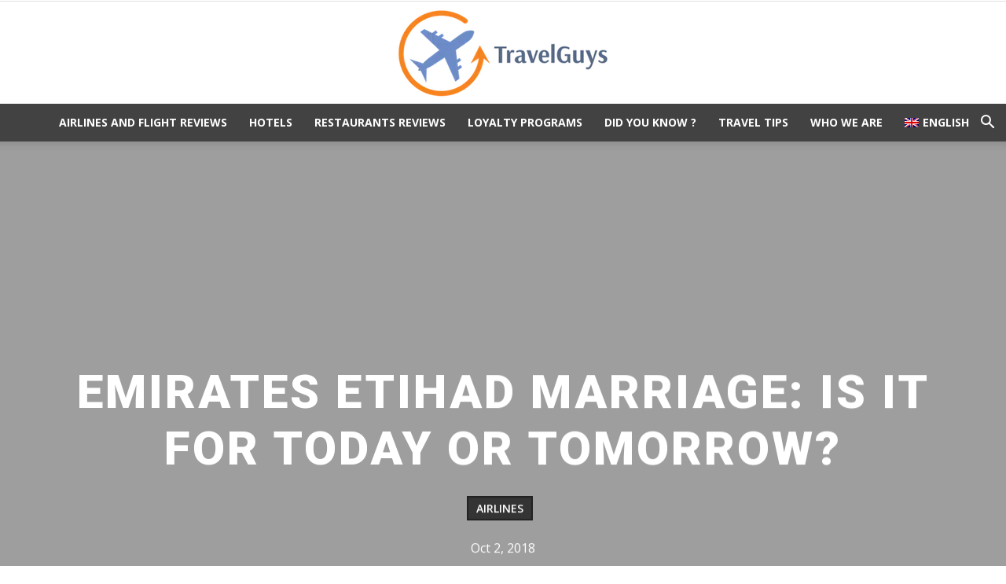

--- FILE ---
content_type: text/html; charset=UTF-8
request_url: https://www.travelguys.fr/en/2018/10/02/emirates-etihad-marriage-is-it-for-today-or-tomorrow/
body_size: 46023
content:
<!doctype html >
<!--[if IE 8]>    <html class="ie8" lang="en"> <![endif]-->
<!--[if IE 9]>    <html class="ie9" lang="en"> <![endif]-->
<!--[if gt IE 8]><!--> <html lang="en-US"> <!--<![endif]-->
<head><meta charset="UTF-8" /><script>if(navigator.userAgent.match(/MSIE|Internet Explorer/i)||navigator.userAgent.match(/Trident\/7\..*?rv:11/i)){var href=document.location.href;if(!href.match(/[?&]nowprocket/)){if(href.indexOf("?")==-1){if(href.indexOf("#")==-1){document.location.href=href+"?nowprocket=1"}else{document.location.href=href.replace("#","?nowprocket=1#")}}else{if(href.indexOf("#")==-1){document.location.href=href+"&nowprocket=1"}else{document.location.href=href.replace("#","&nowprocket=1#")}}}}</script><script>(()=>{class RocketLazyLoadScripts{constructor(){this.v="1.2.6",this.triggerEvents=["keydown","mousedown","mousemove","touchmove","touchstart","touchend","wheel"],this.userEventHandler=this.t.bind(this),this.touchStartHandler=this.i.bind(this),this.touchMoveHandler=this.o.bind(this),this.touchEndHandler=this.h.bind(this),this.clickHandler=this.u.bind(this),this.interceptedClicks=[],this.interceptedClickListeners=[],this.l(this),window.addEventListener("pageshow",(t=>{this.persisted=t.persisted,this.everythingLoaded&&this.m()})),this.CSPIssue=sessionStorage.getItem("rocketCSPIssue"),document.addEventListener("securitypolicyviolation",(t=>{this.CSPIssue||"script-src-elem"!==t.violatedDirective||"data"!==t.blockedURI||(this.CSPIssue=!0,sessionStorage.setItem("rocketCSPIssue",!0))})),document.addEventListener("DOMContentLoaded",(()=>{this.k()})),this.delayedScripts={normal:[],async:[],defer:[]},this.trash=[],this.allJQueries=[]}p(t){document.hidden?t.t():(this.triggerEvents.forEach((e=>window.addEventListener(e,t.userEventHandler,{passive:!0}))),window.addEventListener("touchstart",t.touchStartHandler,{passive:!0}),window.addEventListener("mousedown",t.touchStartHandler),document.addEventListener("visibilitychange",t.userEventHandler))}_(){this.triggerEvents.forEach((t=>window.removeEventListener(t,this.userEventHandler,{passive:!0}))),document.removeEventListener("visibilitychange",this.userEventHandler)}i(t){"HTML"!==t.target.tagName&&(window.addEventListener("touchend",this.touchEndHandler),window.addEventListener("mouseup",this.touchEndHandler),window.addEventListener("touchmove",this.touchMoveHandler,{passive:!0}),window.addEventListener("mousemove",this.touchMoveHandler),t.target.addEventListener("click",this.clickHandler),this.L(t.target,!0),this.S(t.target,"onclick","rocket-onclick"),this.C())}o(t){window.removeEventListener("touchend",this.touchEndHandler),window.removeEventListener("mouseup",this.touchEndHandler),window.removeEventListener("touchmove",this.touchMoveHandler,{passive:!0}),window.removeEventListener("mousemove",this.touchMoveHandler),t.target.removeEventListener("click",this.clickHandler),this.L(t.target,!1),this.S(t.target,"rocket-onclick","onclick"),this.M()}h(){window.removeEventListener("touchend",this.touchEndHandler),window.removeEventListener("mouseup",this.touchEndHandler),window.removeEventListener("touchmove",this.touchMoveHandler,{passive:!0}),window.removeEventListener("mousemove",this.touchMoveHandler)}u(t){t.target.removeEventListener("click",this.clickHandler),this.L(t.target,!1),this.S(t.target,"rocket-onclick","onclick"),this.interceptedClicks.push(t),t.preventDefault(),t.stopPropagation(),t.stopImmediatePropagation(),this.M()}O(){window.removeEventListener("touchstart",this.touchStartHandler,{passive:!0}),window.removeEventListener("mousedown",this.touchStartHandler),this.interceptedClicks.forEach((t=>{t.target.dispatchEvent(new MouseEvent("click",{view:t.view,bubbles:!0,cancelable:!0}))}))}l(t){EventTarget.prototype.addEventListenerWPRocketBase=EventTarget.prototype.addEventListener,EventTarget.prototype.addEventListener=function(e,i,o){"click"!==e||t.windowLoaded||i===t.clickHandler||t.interceptedClickListeners.push({target:this,func:i,options:o}),(this||window).addEventListenerWPRocketBase(e,i,o)}}L(t,e){this.interceptedClickListeners.forEach((i=>{i.target===t&&(e?t.removeEventListener("click",i.func,i.options):t.addEventListener("click",i.func,i.options))})),t.parentNode!==document.documentElement&&this.L(t.parentNode,e)}D(){return new Promise((t=>{this.P?this.M=t:t()}))}C(){this.P=!0}M(){this.P=!1}S(t,e,i){t.hasAttribute&&t.hasAttribute(e)&&(event.target.setAttribute(i,event.target.getAttribute(e)),event.target.removeAttribute(e))}t(){this._(this),"loading"===document.readyState?document.addEventListener("DOMContentLoaded",this.R.bind(this)):this.R()}k(){let t=[];document.querySelectorAll("script[type=rocketlazyloadscript][data-rocket-src]").forEach((e=>{let i=e.getAttribute("data-rocket-src");if(i&&!i.startsWith("data:")){0===i.indexOf("//")&&(i=location.protocol+i);try{const o=new URL(i).origin;o!==location.origin&&t.push({src:o,crossOrigin:e.crossOrigin||"module"===e.getAttribute("data-rocket-type")})}catch(t){}}})),t=[...new Map(t.map((t=>[JSON.stringify(t),t]))).values()],this.T(t,"preconnect")}async R(){this.lastBreath=Date.now(),this.j(this),this.F(this),this.I(),this.W(),this.q(),await this.A(this.delayedScripts.normal),await this.A(this.delayedScripts.defer),await this.A(this.delayedScripts.async);try{await this.U(),await this.H(this),await this.J()}catch(t){console.error(t)}window.dispatchEvent(new Event("rocket-allScriptsLoaded")),this.everythingLoaded=!0,this.D().then((()=>{this.O()})),this.N()}W(){document.querySelectorAll("script[type=rocketlazyloadscript]").forEach((t=>{t.hasAttribute("data-rocket-src")?t.hasAttribute("async")&&!1!==t.async?this.delayedScripts.async.push(t):t.hasAttribute("defer")&&!1!==t.defer||"module"===t.getAttribute("data-rocket-type")?this.delayedScripts.defer.push(t):this.delayedScripts.normal.push(t):this.delayedScripts.normal.push(t)}))}async B(t){if(await this.G(),!0!==t.noModule||!("noModule"in HTMLScriptElement.prototype))return new Promise((e=>{let i;function o(){(i||t).setAttribute("data-rocket-status","executed"),e()}try{if(navigator.userAgent.indexOf("Firefox/")>0||""===navigator.vendor||this.CSPIssue)i=document.createElement("script"),[...t.attributes].forEach((t=>{let e=t.nodeName;"type"!==e&&("data-rocket-type"===e&&(e="type"),"data-rocket-src"===e&&(e="src"),i.setAttribute(e,t.nodeValue))})),t.text&&(i.text=t.text),i.hasAttribute("src")?(i.addEventListener("load",o),i.addEventListener("error",(function(){i.setAttribute("data-rocket-status","failed-network"),e()})),setTimeout((()=>{i.isConnected||e()}),1)):(i.text=t.text,o()),t.parentNode.replaceChild(i,t);else{const i=t.getAttribute("data-rocket-type"),s=t.getAttribute("data-rocket-src");i?(t.type=i,t.removeAttribute("data-rocket-type")):t.removeAttribute("type"),t.addEventListener("load",o),t.addEventListener("error",(i=>{this.CSPIssue&&i.target.src.startsWith("data:")?(console.log("WPRocket: data-uri blocked by CSP -> fallback"),t.removeAttribute("src"),this.B(t).then(e)):(t.setAttribute("data-rocket-status","failed-network"),e())})),s?(t.removeAttribute("data-rocket-src"),t.src=s):t.src="data:text/javascript;base64,"+window.btoa(unescape(encodeURIComponent(t.text)))}}catch(i){t.setAttribute("data-rocket-status","failed-transform"),e()}}));t.setAttribute("data-rocket-status","skipped")}async A(t){const e=t.shift();return e&&e.isConnected?(await this.B(e),this.A(t)):Promise.resolve()}q(){this.T([...this.delayedScripts.normal,...this.delayedScripts.defer,...this.delayedScripts.async],"preload")}T(t,e){var i=document.createDocumentFragment();t.forEach((t=>{const o=t.getAttribute&&t.getAttribute("data-rocket-src")||t.src;if(o&&!o.startsWith("data:")){const s=document.createElement("link");s.href=o,s.rel=e,"preconnect"!==e&&(s.as="script"),t.getAttribute&&"module"===t.getAttribute("data-rocket-type")&&(s.crossOrigin=!0),t.crossOrigin&&(s.crossOrigin=t.crossOrigin),t.integrity&&(s.integrity=t.integrity),i.appendChild(s),this.trash.push(s)}})),document.head.appendChild(i)}j(t){let e={};function i(i,o){return e[o].eventsToRewrite.indexOf(i)>=0&&!t.everythingLoaded?"rocket-"+i:i}function o(t,o){!function(t){e[t]||(e[t]={originalFunctions:{add:t.addEventListener,remove:t.removeEventListener},eventsToRewrite:[]},t.addEventListener=function(){arguments[0]=i(arguments[0],t),e[t].originalFunctions.add.apply(t,arguments)},t.removeEventListener=function(){arguments[0]=i(arguments[0],t),e[t].originalFunctions.remove.apply(t,arguments)})}(t),e[t].eventsToRewrite.push(o)}function s(e,i){let o=e[i];e[i]=null,Object.defineProperty(e,i,{get:()=>o||function(){},set(s){t.everythingLoaded?o=s:e["rocket"+i]=o=s}})}o(document,"DOMContentLoaded"),o(window,"DOMContentLoaded"),o(window,"load"),o(window,"pageshow"),o(document,"readystatechange"),s(document,"onreadystatechange"),s(window,"onload"),s(window,"onpageshow");try{Object.defineProperty(document,"readyState",{get:()=>t.rocketReadyState,set(e){t.rocketReadyState=e},configurable:!0}),document.readyState="loading"}catch(t){console.log("WPRocket DJE readyState conflict, bypassing")}}F(t){let e;function i(e){return t.everythingLoaded?e:e.split(" ").map((t=>"load"===t||0===t.indexOf("load.")?"rocket-jquery-load":t)).join(" ")}function o(o){function s(t){const e=o.fn[t];o.fn[t]=o.fn.init.prototype[t]=function(){return this[0]===window&&("string"==typeof arguments[0]||arguments[0]instanceof String?arguments[0]=i(arguments[0]):"object"==typeof arguments[0]&&Object.keys(arguments[0]).forEach((t=>{const e=arguments[0][t];delete arguments[0][t],arguments[0][i(t)]=e}))),e.apply(this,arguments),this}}o&&o.fn&&!t.allJQueries.includes(o)&&(o.fn.ready=o.fn.init.prototype.ready=function(e){return t.domReadyFired?e.bind(document)(o):document.addEventListener("rocket-DOMContentLoaded",(()=>e.bind(document)(o))),o([])},s("on"),s("one"),t.allJQueries.push(o)),e=o}o(window.jQuery),Object.defineProperty(window,"jQuery",{get:()=>e,set(t){o(t)}})}async H(t){const e=document.querySelector("script[data-webpack]");e&&(await async function(){return new Promise((t=>{e.addEventListener("load",t),e.addEventListener("error",t)}))}(),await t.K(),await t.H(t))}async U(){this.domReadyFired=!0;try{document.readyState="interactive"}catch(t){}await this.G(),document.dispatchEvent(new Event("rocket-readystatechange")),await this.G(),document.rocketonreadystatechange&&document.rocketonreadystatechange(),await this.G(),document.dispatchEvent(new Event("rocket-DOMContentLoaded")),await this.G(),window.dispatchEvent(new Event("rocket-DOMContentLoaded"))}async J(){try{document.readyState="complete"}catch(t){}await this.G(),document.dispatchEvent(new Event("rocket-readystatechange")),await this.G(),document.rocketonreadystatechange&&document.rocketonreadystatechange(),await this.G(),window.dispatchEvent(new Event("rocket-load")),await this.G(),window.rocketonload&&window.rocketonload(),await this.G(),this.allJQueries.forEach((t=>t(window).trigger("rocket-jquery-load"))),await this.G();const t=new Event("rocket-pageshow");t.persisted=this.persisted,window.dispatchEvent(t),await this.G(),window.rocketonpageshow&&window.rocketonpageshow({persisted:this.persisted}),this.windowLoaded=!0}m(){document.onreadystatechange&&document.onreadystatechange(),window.onload&&window.onload(),window.onpageshow&&window.onpageshow({persisted:this.persisted})}I(){const t=new Map;document.write=document.writeln=function(e){const i=document.currentScript;i||console.error("WPRocket unable to document.write this: "+e);const o=document.createRange(),s=i.parentElement;let n=t.get(i);void 0===n&&(n=i.nextSibling,t.set(i,n));const c=document.createDocumentFragment();o.setStart(c,0),c.appendChild(o.createContextualFragment(e)),s.insertBefore(c,n)}}async G(){Date.now()-this.lastBreath>45&&(await this.K(),this.lastBreath=Date.now())}async K(){return document.hidden?new Promise((t=>setTimeout(t))):new Promise((t=>requestAnimationFrame(t)))}N(){this.trash.forEach((t=>t.remove()))}static run(){const t=new RocketLazyLoadScripts;t.p(t)}}RocketLazyLoadScripts.run()})();</script>
    <title>Emirates Etihad marriage: is it for today or tomorrow?</title><link rel="preload" data-rocket-preload as="style" href="https://fonts.googleapis.com/css?family=Montserrat%3A400%2C300%2C600%2C700%2C900%7COpen%20Sans%3A400%2C600%2C700%2C300%2C900%7CRoboto%3A400%2C600%2C700%2C300%2C900%7CMontserrat%3A600%2C700%2C400%2C300%7COpen%20Sans%3A600%2C500%2C300%2C400%7CExo%3A700%2C400&#038;display=swap" /><link rel="stylesheet" href="https://fonts.googleapis.com/css?family=Montserrat%3A400%2C300%2C600%2C700%2C900%7COpen%20Sans%3A400%2C600%2C700%2C300%2C900%7CRoboto%3A400%2C600%2C700%2C300%2C900%7CMontserrat%3A600%2C700%2C400%2C300%7COpen%20Sans%3A600%2C500%2C300%2C400%7CExo%3A700%2C400&#038;display=swap" media="print" onload="this.media='all'" /><noscript><link rel="stylesheet" href="https://fonts.googleapis.com/css?family=Montserrat%3A400%2C300%2C600%2C700%2C900%7COpen%20Sans%3A400%2C600%2C700%2C300%2C900%7CRoboto%3A400%2C600%2C700%2C300%2C900%7CMontserrat%3A600%2C700%2C400%2C300%7COpen%20Sans%3A600%2C500%2C300%2C400%7CExo%3A700%2C400&#038;display=swap" /></noscript>
    
    <meta name="viewport" content="width=device-width, initial-scale=1.0">
    <link rel="pingback" href="https://www.travelguys.fr/xmlrpc.php" />
    <meta name='robots' content='max-image-preview:large' />
	<style>img:is([sizes="auto" i], [sizes^="auto," i]) { contain-intrinsic-size: 3000px 1500px }</style>
	<link rel="alternate" hreflang="fr" href="https://www.travelguys.fr/2018/10/02/mariage-emirates-etihad-cest-pour-aujourdhui-ou-pour-demain/" />
<link rel="alternate" hreflang="en" href="https://www.travelguys.fr/en/2018/10/02/emirates-etihad-marriage-is-it-for-today-or-tomorrow/" />
<link rel="alternate" hreflang="x-default" href="https://www.travelguys.fr/2018/10/02/mariage-emirates-etihad-cest-pour-aujourdhui-ou-pour-demain/" />
<link rel="icon" type="image/png" href="https://www.travelguys.fr/wp-content/uploads/2019/10/Sans-titre.png">
	<!-- This site is optimized with the Yoast SEO Premium plugin v14.3 - https://yoast.com/wordpress/plugins/seo/ -->
	<meta name="description" content="Even if Emirates and Etihad deny being in discussion, a merger of the two Emirati airlines seems the most logical option." />
	<meta name="robots" content="index, follow" />
	<meta name="googlebot" content="index, follow, max-snippet:-1, max-image-preview:large, max-video-preview:-1" />
	<meta name="bingbot" content="index, follow, max-snippet:-1, max-image-preview:large, max-video-preview:-1" />
	<link rel="canonical" href="https://www.travelguys.fr/en/2018/10/02/emirates-etihad-marriage-is-it-for-today-or-tomorrow/" />
	<meta property="og:locale" content="en_US" />
	<meta property="og:type" content="article" />
	<meta property="og:title" content="Emirates Etihad marriage: is it for today or tomorrow?" />
	<meta property="og:description" content="Even if Emirates and Etihad deny being in discussion, a merger of the two Emirati airlines seems the most logical option." />
	<meta property="og:url" content="https://www.travelguys.fr/en/2018/10/02/emirates-etihad-marriage-is-it-for-today-or-tomorrow/" />
	<meta property="og:site_name" content="TravelGuys" />
	<meta property="article:publisher" content="https://www.facebook.com/zetravelguys" />
	<meta property="article:author" content="https://www.facebook.com/bertrandduperrin" />
	<meta property="article:published_time" content="2018-10-02T07:00:28+00:00" />
	<meta property="og:image" content="https://www.travelguys.fr/wp-content/uploads/2018/09/shutterstock_604233518.jpg" />
	<meta property="og:image:width" content="1000" />
	<meta property="og:image:height" content="677" />
	<meta property="fb:app_id" content="01552366171690531" />
	<meta name="twitter:card" content="summary_large_image" />
	<meta name="twitter:creator" content="@http://www.twitter.com/bduperrin" />
	<meta name="twitter:site" content="@zetravelguys" />
	<script type="application/ld+json" class="yoast-schema-graph">{"@context":"https://schema.org","@graph":[{"@type":"Organization","@id":"https://www.travelguys.fr/en/#organization","name":"TravelGuys","url":"https://www.travelguys.fr/en/","sameAs":["https://www.facebook.com/zetravelguys","http://the_travelguys","https://www.youtube.com/channel/UCvSvykXhVsKM1rlNhs7G6Mw/","https://twitter.com/zetravelguys"],"logo":{"@type":"ImageObject","@id":"https://www.travelguys.fr/en/#logo","inLanguage":"en-US","url":"https://www.travelguys.fr/wp-content/uploads/2020/05/IMG_4927-2-copie.png","width":321,"height":303,"caption":"TravelGuys"},"image":{"@id":"https://www.travelguys.fr/en/#logo"}},{"@type":"WebSite","@id":"https://www.travelguys.fr/en/#website","url":"https://www.travelguys.fr/en/","name":"TravelGuys","description":"Le blog de l&#039;exp\u00e9rience voyageur","publisher":{"@id":"https://www.travelguys.fr/en/#organization"},"potentialAction":[{"@type":"SearchAction","target":"https://www.travelguys.fr/en/?s={search_term_string}","query-input":"required name=search_term_string"}],"inLanguage":"en-US"},{"@type":"ImageObject","@id":"https://www.travelguys.fr/en/2018/10/02/emirates-etihad-marriage-is-it-for-today-or-tomorrow/#primaryimage","inLanguage":"en-US","url":"https://www.travelguys.fr/wp-content/uploads/2018/09/shutterstock_604233518.jpg","width":1000,"height":677},{"@type":"WebPage","@id":"https://www.travelguys.fr/en/2018/10/02/emirates-etihad-marriage-is-it-for-today-or-tomorrow/#webpage","url":"https://www.travelguys.fr/en/2018/10/02/emirates-etihad-marriage-is-it-for-today-or-tomorrow/","name":"Emirates Etihad marriage: is it for today or tomorrow?","isPartOf":{"@id":"https://www.travelguys.fr/en/#website"},"primaryImageOfPage":{"@id":"https://www.travelguys.fr/en/2018/10/02/emirates-etihad-marriage-is-it-for-today-or-tomorrow/#primaryimage"},"datePublished":"2018-10-02T07:00:28+00:00","dateModified":"2018-10-02T07:00:28+00:00","description":"Even if Emirates and Etihad deny being in discussion, a merger of the two Emirati airlines seems the most logical option.","inLanguage":"en-US","potentialAction":[{"@type":"ReadAction","target":["https://www.travelguys.fr/en/2018/10/02/emirates-etihad-marriage-is-it-for-today-or-tomorrow/"]}]},{"@type":"Article","@id":"https://www.travelguys.fr/en/2018/10/02/emirates-etihad-marriage-is-it-for-today-or-tomorrow/#article","isPartOf":{"@id":"https://www.travelguys.fr/en/2018/10/02/emirates-etihad-marriage-is-it-for-today-or-tomorrow/#webpage"},"author":{"@id":"https://www.travelguys.fr/en/#/schema/person/f0efe74c8956e11e2b156b1884345821"},"headline":"Emirates Etihad marriage: is it for today or tomorrow?","datePublished":"2018-10-02T07:00:28+00:00","dateModified":"2018-10-02T07:00:28+00:00","commentCount":0,"mainEntityOfPage":{"@id":"https://www.travelguys.fr/en/2018/10/02/emirates-etihad-marriage-is-it-for-today-or-tomorrow/#webpage"},"publisher":{"@id":"https://www.travelguys.fr/en/#organization"},"image":{"@id":"https://www.travelguys.fr/en/2018/10/02/emirates-etihad-marriage-is-it-for-today-or-tomorrow/#primaryimage"},"keywords":"emirates,etihad,oman air,qatar airways,saudia","articleSection":"Airlines","inLanguage":"en-US","potentialAction":[{"@type":"CommentAction","name":"Comment","target":["https://www.travelguys.fr/en/2018/10/02/emirates-etihad-marriage-is-it-for-today-or-tomorrow/#respond"]}]},{"@type":["Person"],"@id":"https://www.travelguys.fr/en/#/schema/person/f0efe74c8956e11e2b156b1884345821","name":"Bertrand Duperrin","image":{"@type":"ImageObject","@id":"https://www.travelguys.fr/en/#personlogo","inLanguage":"en-US","url":"https://secure.gravatar.com/avatar/5b37127cb44f6dc2327be6aa907ceed07093f4fd27d693040cc9ab350da172d5?s=96&d=mm&r=g","caption":"Bertrand Duperrin"},"description":"Compulsive traveler, present in the French #avgeek community since the late 2000s and passionate about (long) travel since his youth, Bertrand Duperrin co-founded Travel Guys with Olivier Delestre in March 2015.","sameAs":["https://www.facebook.com/bertrandduperrin","http://instagram.com/bertrandduperrin","http://www.linkedin.com/in/bertrandduperrin","https://twitter.com/http://www.twitter.com/bduperrin","https://www.youtube.com/user/bduperrin/feed"]}]}</script>
	<!-- / Yoast SEO Premium plugin. -->


<link rel='dns-prefetch' href='//fonts.googleapis.com' />
<link rel='dns-prefetch' href='//secure.gravatar.com' />
<link rel='dns-prefetch' href='//www.google-analytics.com' />
<link rel='dns-prefetch' href='//travelguys.disqus.com' />
<link rel='dns-prefetch' href='//www.youtube.com' />
<link href='https://fonts.gstatic.com' crossorigin rel='preconnect' />
<link rel="alternate" type="application/rss+xml" title="TravelGuys &raquo; Feed" href="https://www.travelguys.fr/en/feed/" />
<link rel="alternate" type="application/rss+xml" title="TravelGuys &raquo; Comments Feed" href="https://www.travelguys.fr/en/comments/feed/" />
<link rel="alternate" type="application/rss+xml" title="TravelGuys &raquo; Emirates Etihad marriage: is it for today or tomorrow? Comments Feed" href="https://www.travelguys.fr/en/2018/10/02/emirates-etihad-marriage-is-it-for-today-or-tomorrow/feed/" />
<style id='wp-emoji-styles-inline-css' type='text/css'>

	img.wp-smiley, img.emoji {
		display: inline !important;
		border: none !important;
		box-shadow: none !important;
		height: 1em !important;
		width: 1em !important;
		margin: 0 0.07em !important;
		vertical-align: -0.1em !important;
		background: none !important;
		padding: 0 !important;
	}
</style>
<link rel='stylesheet' id='wp-block-library-css' href='https://www.travelguys.fr/wp-includes/css/dist/block-library/style.min.css?ver=6.8.3' type='text/css' media='all' />
<style id='classic-theme-styles-inline-css' type='text/css'>
/*! This file is auto-generated */
.wp-block-button__link{color:#fff;background-color:#32373c;border-radius:9999px;box-shadow:none;text-decoration:none;padding:calc(.667em + 2px) calc(1.333em + 2px);font-size:1.125em}.wp-block-file__button{background:#32373c;color:#fff;text-decoration:none}
</style>
<style id='global-styles-inline-css' type='text/css'>
:root{--wp--preset--aspect-ratio--square: 1;--wp--preset--aspect-ratio--4-3: 4/3;--wp--preset--aspect-ratio--3-4: 3/4;--wp--preset--aspect-ratio--3-2: 3/2;--wp--preset--aspect-ratio--2-3: 2/3;--wp--preset--aspect-ratio--16-9: 16/9;--wp--preset--aspect-ratio--9-16: 9/16;--wp--preset--color--black: #000000;--wp--preset--color--cyan-bluish-gray: #abb8c3;--wp--preset--color--white: #ffffff;--wp--preset--color--pale-pink: #f78da7;--wp--preset--color--vivid-red: #cf2e2e;--wp--preset--color--luminous-vivid-orange: #ff6900;--wp--preset--color--luminous-vivid-amber: #fcb900;--wp--preset--color--light-green-cyan: #7bdcb5;--wp--preset--color--vivid-green-cyan: #00d084;--wp--preset--color--pale-cyan-blue: #8ed1fc;--wp--preset--color--vivid-cyan-blue: #0693e3;--wp--preset--color--vivid-purple: #9b51e0;--wp--preset--gradient--vivid-cyan-blue-to-vivid-purple: linear-gradient(135deg,rgba(6,147,227,1) 0%,rgb(155,81,224) 100%);--wp--preset--gradient--light-green-cyan-to-vivid-green-cyan: linear-gradient(135deg,rgb(122,220,180) 0%,rgb(0,208,130) 100%);--wp--preset--gradient--luminous-vivid-amber-to-luminous-vivid-orange: linear-gradient(135deg,rgba(252,185,0,1) 0%,rgba(255,105,0,1) 100%);--wp--preset--gradient--luminous-vivid-orange-to-vivid-red: linear-gradient(135deg,rgba(255,105,0,1) 0%,rgb(207,46,46) 100%);--wp--preset--gradient--very-light-gray-to-cyan-bluish-gray: linear-gradient(135deg,rgb(238,238,238) 0%,rgb(169,184,195) 100%);--wp--preset--gradient--cool-to-warm-spectrum: linear-gradient(135deg,rgb(74,234,220) 0%,rgb(151,120,209) 20%,rgb(207,42,186) 40%,rgb(238,44,130) 60%,rgb(251,105,98) 80%,rgb(254,248,76) 100%);--wp--preset--gradient--blush-light-purple: linear-gradient(135deg,rgb(255,206,236) 0%,rgb(152,150,240) 100%);--wp--preset--gradient--blush-bordeaux: linear-gradient(135deg,rgb(254,205,165) 0%,rgb(254,45,45) 50%,rgb(107,0,62) 100%);--wp--preset--gradient--luminous-dusk: linear-gradient(135deg,rgb(255,203,112) 0%,rgb(199,81,192) 50%,rgb(65,88,208) 100%);--wp--preset--gradient--pale-ocean: linear-gradient(135deg,rgb(255,245,203) 0%,rgb(182,227,212) 50%,rgb(51,167,181) 100%);--wp--preset--gradient--electric-grass: linear-gradient(135deg,rgb(202,248,128) 0%,rgb(113,206,126) 100%);--wp--preset--gradient--midnight: linear-gradient(135deg,rgb(2,3,129) 0%,rgb(40,116,252) 100%);--wp--preset--font-size--small: 11px;--wp--preset--font-size--medium: 20px;--wp--preset--font-size--large: 32px;--wp--preset--font-size--x-large: 42px;--wp--preset--font-size--regular: 15px;--wp--preset--font-size--larger: 50px;--wp--preset--spacing--20: 0.44rem;--wp--preset--spacing--30: 0.67rem;--wp--preset--spacing--40: 1rem;--wp--preset--spacing--50: 1.5rem;--wp--preset--spacing--60: 2.25rem;--wp--preset--spacing--70: 3.38rem;--wp--preset--spacing--80: 5.06rem;--wp--preset--shadow--natural: 6px 6px 9px rgba(0, 0, 0, 0.2);--wp--preset--shadow--deep: 12px 12px 50px rgba(0, 0, 0, 0.4);--wp--preset--shadow--sharp: 6px 6px 0px rgba(0, 0, 0, 0.2);--wp--preset--shadow--outlined: 6px 6px 0px -3px rgba(255, 255, 255, 1), 6px 6px rgba(0, 0, 0, 1);--wp--preset--shadow--crisp: 6px 6px 0px rgba(0, 0, 0, 1);}:where(.is-layout-flex){gap: 0.5em;}:where(.is-layout-grid){gap: 0.5em;}body .is-layout-flex{display: flex;}.is-layout-flex{flex-wrap: wrap;align-items: center;}.is-layout-flex > :is(*, div){margin: 0;}body .is-layout-grid{display: grid;}.is-layout-grid > :is(*, div){margin: 0;}:where(.wp-block-columns.is-layout-flex){gap: 2em;}:where(.wp-block-columns.is-layout-grid){gap: 2em;}:where(.wp-block-post-template.is-layout-flex){gap: 1.25em;}:where(.wp-block-post-template.is-layout-grid){gap: 1.25em;}.has-black-color{color: var(--wp--preset--color--black) !important;}.has-cyan-bluish-gray-color{color: var(--wp--preset--color--cyan-bluish-gray) !important;}.has-white-color{color: var(--wp--preset--color--white) !important;}.has-pale-pink-color{color: var(--wp--preset--color--pale-pink) !important;}.has-vivid-red-color{color: var(--wp--preset--color--vivid-red) !important;}.has-luminous-vivid-orange-color{color: var(--wp--preset--color--luminous-vivid-orange) !important;}.has-luminous-vivid-amber-color{color: var(--wp--preset--color--luminous-vivid-amber) !important;}.has-light-green-cyan-color{color: var(--wp--preset--color--light-green-cyan) !important;}.has-vivid-green-cyan-color{color: var(--wp--preset--color--vivid-green-cyan) !important;}.has-pale-cyan-blue-color{color: var(--wp--preset--color--pale-cyan-blue) !important;}.has-vivid-cyan-blue-color{color: var(--wp--preset--color--vivid-cyan-blue) !important;}.has-vivid-purple-color{color: var(--wp--preset--color--vivid-purple) !important;}.has-black-background-color{background-color: var(--wp--preset--color--black) !important;}.has-cyan-bluish-gray-background-color{background-color: var(--wp--preset--color--cyan-bluish-gray) !important;}.has-white-background-color{background-color: var(--wp--preset--color--white) !important;}.has-pale-pink-background-color{background-color: var(--wp--preset--color--pale-pink) !important;}.has-vivid-red-background-color{background-color: var(--wp--preset--color--vivid-red) !important;}.has-luminous-vivid-orange-background-color{background-color: var(--wp--preset--color--luminous-vivid-orange) !important;}.has-luminous-vivid-amber-background-color{background-color: var(--wp--preset--color--luminous-vivid-amber) !important;}.has-light-green-cyan-background-color{background-color: var(--wp--preset--color--light-green-cyan) !important;}.has-vivid-green-cyan-background-color{background-color: var(--wp--preset--color--vivid-green-cyan) !important;}.has-pale-cyan-blue-background-color{background-color: var(--wp--preset--color--pale-cyan-blue) !important;}.has-vivid-cyan-blue-background-color{background-color: var(--wp--preset--color--vivid-cyan-blue) !important;}.has-vivid-purple-background-color{background-color: var(--wp--preset--color--vivid-purple) !important;}.has-black-border-color{border-color: var(--wp--preset--color--black) !important;}.has-cyan-bluish-gray-border-color{border-color: var(--wp--preset--color--cyan-bluish-gray) !important;}.has-white-border-color{border-color: var(--wp--preset--color--white) !important;}.has-pale-pink-border-color{border-color: var(--wp--preset--color--pale-pink) !important;}.has-vivid-red-border-color{border-color: var(--wp--preset--color--vivid-red) !important;}.has-luminous-vivid-orange-border-color{border-color: var(--wp--preset--color--luminous-vivid-orange) !important;}.has-luminous-vivid-amber-border-color{border-color: var(--wp--preset--color--luminous-vivid-amber) !important;}.has-light-green-cyan-border-color{border-color: var(--wp--preset--color--light-green-cyan) !important;}.has-vivid-green-cyan-border-color{border-color: var(--wp--preset--color--vivid-green-cyan) !important;}.has-pale-cyan-blue-border-color{border-color: var(--wp--preset--color--pale-cyan-blue) !important;}.has-vivid-cyan-blue-border-color{border-color: var(--wp--preset--color--vivid-cyan-blue) !important;}.has-vivid-purple-border-color{border-color: var(--wp--preset--color--vivid-purple) !important;}.has-vivid-cyan-blue-to-vivid-purple-gradient-background{background: var(--wp--preset--gradient--vivid-cyan-blue-to-vivid-purple) !important;}.has-light-green-cyan-to-vivid-green-cyan-gradient-background{background: var(--wp--preset--gradient--light-green-cyan-to-vivid-green-cyan) !important;}.has-luminous-vivid-amber-to-luminous-vivid-orange-gradient-background{background: var(--wp--preset--gradient--luminous-vivid-amber-to-luminous-vivid-orange) !important;}.has-luminous-vivid-orange-to-vivid-red-gradient-background{background: var(--wp--preset--gradient--luminous-vivid-orange-to-vivid-red) !important;}.has-very-light-gray-to-cyan-bluish-gray-gradient-background{background: var(--wp--preset--gradient--very-light-gray-to-cyan-bluish-gray) !important;}.has-cool-to-warm-spectrum-gradient-background{background: var(--wp--preset--gradient--cool-to-warm-spectrum) !important;}.has-blush-light-purple-gradient-background{background: var(--wp--preset--gradient--blush-light-purple) !important;}.has-blush-bordeaux-gradient-background{background: var(--wp--preset--gradient--blush-bordeaux) !important;}.has-luminous-dusk-gradient-background{background: var(--wp--preset--gradient--luminous-dusk) !important;}.has-pale-ocean-gradient-background{background: var(--wp--preset--gradient--pale-ocean) !important;}.has-electric-grass-gradient-background{background: var(--wp--preset--gradient--electric-grass) !important;}.has-midnight-gradient-background{background: var(--wp--preset--gradient--midnight) !important;}.has-small-font-size{font-size: var(--wp--preset--font-size--small) !important;}.has-medium-font-size{font-size: var(--wp--preset--font-size--medium) !important;}.has-large-font-size{font-size: var(--wp--preset--font-size--large) !important;}.has-x-large-font-size{font-size: var(--wp--preset--font-size--x-large) !important;}
:where(.wp-block-post-template.is-layout-flex){gap: 1.25em;}:where(.wp-block-post-template.is-layout-grid){gap: 1.25em;}
:where(.wp-block-columns.is-layout-flex){gap: 2em;}:where(.wp-block-columns.is-layout-grid){gap: 2em;}
:root :where(.wp-block-pullquote){font-size: 1.5em;line-height: 1.6;}
</style>
<link data-minify="1" rel='stylesheet' id='taqyeem-style-css' href='https://www.travelguys.fr/wp-content/cache/background-css/www.travelguys.fr/wp-content/cache/min/1/wp-content/plugins/taqyeem/style.css?ver=1759127950&wpr_t=1768553454' type='text/css' media='all' />
<link data-minify="1" rel='stylesheet' id='wpos-slick-style-css' href='https://www.travelguys.fr/wp-content/cache/background-css/www.travelguys.fr/wp-content/cache/min/1/wp-content/plugins/wp-trending-post-slider-and-widget/assets/css/slick.css?ver=1759127950&wpr_t=1768553454' type='text/css' media='all' />
<link data-minify="1" rel='stylesheet' id='wtpsw-public-style-css' href='https://www.travelguys.fr/wp-content/cache/min/1/wp-content/plugins/wp-trending-post-slider-and-widget/assets/css/wtpsw-public.css?ver=1759127950' type='text/css' media='all' />
<link rel='stylesheet' id='wpml-legacy-post-translations-0-css' href='https://www.travelguys.fr/wp-content/plugins/sitepress-multilingual-cms/templates/language-switchers/legacy-post-translations/style.min.css?ver=1' type='text/css' media='all' />
<link rel='stylesheet' id='wpml-menu-item-0-css' href='https://www.travelguys.fr/wp-content/plugins/sitepress-multilingual-cms/templates/language-switchers/menu-item/style.min.css?ver=1' type='text/css' media='all' />
<link data-minify="1" rel='stylesheet' id='td-plugin-multi-purpose-css' href='https://www.travelguys.fr/wp-content/cache/min/1/wp-content/plugins/td-composer/td-multi-purpose/style.css?ver=1759127950' type='text/css' media='all' />

<link data-minify="1" rel='stylesheet' id='taxopress-frontend-css-css' href='https://www.travelguys.fr/wp-content/cache/min/1/wp-content/plugins/simple-tags/assets/frontend/css/frontend.css?ver=1759127950' type='text/css' media='all' />
<link data-minify="1" rel='stylesheet' id='dpsp-frontend-style-pro-css' href='https://www.travelguys.fr/wp-content/cache/min/1/wp-content/plugins/social-pug/assets/dist/style-frontend-pro.css?ver=1759127950' type='text/css' media='all' />
<style id='dpsp-frontend-style-pro-inline-css' type='text/css'>

				@media screen and ( max-width : 720px ) {
					.dpsp-content-wrapper.dpsp-hide-on-mobile,
					.dpsp-share-text.dpsp-hide-on-mobile {
						display: none;
					}
					.dpsp-has-spacing .dpsp-networks-btns-wrapper li {
						margin:0 2% 10px 0;
					}
					.dpsp-network-btn.dpsp-has-label:not(.dpsp-has-count) {
						max-height: 40px;
						padding: 0;
						justify-content: center;
					}
					.dpsp-content-wrapper.dpsp-size-small .dpsp-network-btn.dpsp-has-label:not(.dpsp-has-count){
						max-height: 32px;
					}
					.dpsp-content-wrapper.dpsp-size-large .dpsp-network-btn.dpsp-has-label:not(.dpsp-has-count){
						max-height: 46px;
					}
				}
			
</style>
<link data-minify="1" rel='stylesheet' id='yarpp-thumbnails-css' href='https://www.travelguys.fr/wp-content/cache/min/1/wp-content/plugins/yet-another-related-posts-plugin/style/styles_thumbnails.css?ver=1759127952' type='text/css' media='all' />
<style id='yarpp-thumbnails-inline-css' type='text/css'>
.yarpp-thumbnails-horizontal .yarpp-thumbnail {width: 275px;height: 248px;margin: 5px;margin-left: 0px;}.yarpp-thumbnail > img, .yarpp-thumbnail-default {width: 265px;height: 198px;margin: 5px;}.yarpp-thumbnails-horizontal .yarpp-thumbnail-title {margin: 7px;margin-top: 0px;width: 265px;}.yarpp-thumbnail-default > img {min-height: 198px;min-width: 265px;}
</style>
<link data-minify="1" rel='stylesheet' id='td-theme-css' href='https://www.travelguys.fr/wp-content/cache/min/1/wp-content/themes/Newspaper/style.css?ver=1759127951' type='text/css' media='all' />
<style id='td-theme-inline-css' type='text/css'>@media (max-width:767px){.td-header-desktop-wrap{display:none}}@media (min-width:767px){.td-header-mobile-wrap{display:none}}</style>
<link data-minify="1" rel='stylesheet' id='td-legacy-framework-front-style-css' href='https://www.travelguys.fr/wp-content/cache/background-css/www.travelguys.fr/wp-content/cache/min/1/wp-content/plugins/td-composer/legacy/Newspaper/assets/css/td_legacy_main.css?ver=1759127952&wpr_t=1768553454' type='text/css' media='all' />
<link data-minify="1" rel='stylesheet' id='td-standard-pack-framework-front-style-css' href='https://www.travelguys.fr/wp-content/cache/background-css/www.travelguys.fr/wp-content/cache/min/1/wp-content/plugins/td-standard-pack/Newspaper/assets/css/td_standard_pack_main.css?ver=1759127952&wpr_t=1768553454' type='text/css' media='all' />
<link data-minify="1" rel='stylesheet' id='tdb_style_cloud_templates_front-css' href='https://www.travelguys.fr/wp-content/cache/min/1/wp-content/plugins/td-cloud-library/assets/css/tdb_main.css?ver=1759127952' type='text/css' media='all' />
<style id='rocket-lazyload-inline-css' type='text/css'>
.rll-youtube-player{position:relative;padding-bottom:56.23%;height:0;overflow:hidden;max-width:100%;}.rll-youtube-player:focus-within{outline: 2px solid currentColor;outline-offset: 5px;}.rll-youtube-player iframe{position:absolute;top:0;left:0;width:100%;height:100%;z-index:100;background:0 0}.rll-youtube-player img{bottom:0;display:block;left:0;margin:auto;max-width:100%;width:100%;position:absolute;right:0;top:0;border:none;height:auto;-webkit-transition:.4s all;-moz-transition:.4s all;transition:.4s all}.rll-youtube-player img:hover{-webkit-filter:brightness(75%)}.rll-youtube-player .play{height:100%;width:100%;left:0;top:0;position:absolute;background:var(--wpr-bg-d9a6321d-5916-4835-9ce2-3e75bd8373df) no-repeat center;background-color: transparent !important;cursor:pointer;border:none;}
</style>
<script type="text/javascript" id="wpml-cookie-js-extra">
/* <![CDATA[ */
var wpml_cookies = {"wp-wpml_current_language":{"value":"en","expires":1,"path":"\/"}};
var wpml_cookies = {"wp-wpml_current_language":{"value":"en","expires":1,"path":"\/"}};
/* ]]> */
</script>
<script type="rocketlazyloadscript" data-minify="1" data-rocket-type="text/javascript" data-rocket-src="https://www.travelguys.fr/wp-content/cache/min/1/wp-content/plugins/sitepress-multilingual-cms/res/js/cookies/language-cookie.js?ver=1759127950" id="wpml-cookie-js" defer="defer" data-wp-strategy="defer"></script>
<script type="rocketlazyloadscript" data-rocket-type="text/javascript" id="nb-jquery" data-rocket-src="https://www.travelguys.fr/wp-includes/js/jquery/jquery.min.js?ver=3.7.1" id="jquery-core-js"></script>
<script type="rocketlazyloadscript" data-rocket-type="text/javascript" data-rocket-src="https://www.travelguys.fr/wp-includes/js/jquery/jquery-migrate.min.js?ver=3.4.1" id="jquery-migrate-js" data-rocket-defer defer></script>
<script type="rocketlazyloadscript" data-minify="1" data-rocket-type="text/javascript" data-rocket-src="https://www.travelguys.fr/wp-content/cache/min/1/wp-content/plugins/taqyeem/js/tie.js?ver=1759127950" id="taqyeem-main-js" data-rocket-defer defer></script>
<script type="rocketlazyloadscript" data-minify="1" data-rocket-type="text/javascript" data-rocket-src="https://www.travelguys.fr/wp-content/cache/min/1/wp-content/plugins/simple-tags/assets/frontend/js/frontend.js?ver=1759127950" id="taxopress-frontend-js-js" data-rocket-defer defer></script>
<link rel="https://api.w.org/" href="https://www.travelguys.fr/en/wp-json/" /><link rel="alternate" title="JSON" type="application/json" href="https://www.travelguys.fr/en/wp-json/wp/v2/posts/90371" /><link rel="EditURI" type="application/rsd+xml" title="RSD" href="https://www.travelguys.fr/xmlrpc.php?rsd" />
<meta name="generator" content="WordPress 6.8.3" />
<link rel='shortlink' href='https://www.travelguys.fr/en/?p=90371' />
<link rel="alternate" title="oEmbed (JSON)" type="application/json+oembed" href="https://www.travelguys.fr/en/wp-json/oembed/1.0/embed?url=https%3A%2F%2Fwww.travelguys.fr%2Fen%2F2018%2F10%2F02%2Femirates-etihad-marriage-is-it-for-today-or-tomorrow%2F" />
<link rel="alternate" title="oEmbed (XML)" type="text/xml+oembed" href="https://www.travelguys.fr/en/wp-json/oembed/1.0/embed?url=https%3A%2F%2Fwww.travelguys.fr%2Fen%2F2018%2F10%2F02%2Femirates-etihad-marriage-is-it-for-today-or-tomorrow%2F&#038;format=xml" />
<meta name="generator" content="WPML ver:4.7.4 stt:1,4;" />
<script type="rocketlazyloadscript" data-rocket-type='text/javascript'>
/* <![CDATA[ */
var taqyeem = {"ajaxurl":"https://www.travelguys.fr/wp-admin/admin-ajax.php" , "your_rating":"Your Rating:"};
/* ]]> */
</script>

<style type="text/css" media="screen">
.review-stars .review-item , .review-percentage .review-item span, .review-summary  {background-color:#efefef ;}

#review-box .review-final-score h3{
	font-weight: normal;
}


#review-box .review-final-score h4{
	font-weight: normal;
}


.user-rate-wrap, #review-box strong{
	font-weight: normal;
}

.review-short-summary{padding:10px;display: table-cell;vertical-align: top; padding-right:192px;}
.review-final-score{
	background-color: #efefef;
	width:180px;
	height:1000px;
	position:absolute;
	right:0;
	top:0;
	text-align:center;
	color:#0000;
	padding:10px 5px;
	border-color: #eee;
	border-style:solid;
	border-width:0 0 0 2px;
}

#review-box h2.review-box-header{
	font-size: 20px;
	color: #000000;
	margin-bottom: 2px;
	background: #efefef;
	font-size: 22px;
	padding: 10px 8px;
	margin-bottom: 2px ;
	font-weight:bold;
}

#review-box .review-item h5 {
    color: #000;
    font-size: 12px;
    line-height: 20px;
    position: relative;
    z-index: 2;
}
#review-box p, #review-box strong {
    color: #000;
    margin: 0;
}

#review-box .review-final-score h4 {
    color: #000;
    font-size: 15px;
    margin-bottom: 0;
}

#review-box p, #review-box strong {
    color: #000;
    margin: 0;
}

#review-box .review-final-score h4 {
    color: #000;
    font-size: 15px;
    margin-bottom: 0;
}
</style>
    <script type="rocketlazyloadscript">
        window.tdb_global_vars = {"wpRestUrl":"https:\/\/www.travelguys.fr\/en\/wp-json\/","permalinkStructure":"\/%year%\/%monthnum%\/%day%\/%postname%\/"};
        window.tdb_p_autoload_vars = {"isAjax":false,"isAdminBarShowing":false,"autoloadStatus":"off","origPostEditUrl":null};
    </script>
    
    <style id="tdb-global-colors">:root{--accent-color:#fff}</style>

    
	<meta name="hubbub-info" description="Hubbub 1.36.3">      <meta name="onesignal" content="wordpress-plugin"/>
            <script type="rocketlazyloadscript">

      window.OneSignal = window.OneSignal || [];

      OneSignal.push( function() {
        OneSignal.SERVICE_WORKER_UPDATER_PATH = "OneSignalSDKUpdaterWorker.js.php";
        OneSignal.SERVICE_WORKER_PATH = "OneSignalSDKWorker.js.php";
        OneSignal.SERVICE_WORKER_PARAM = { scope: '/' };

        OneSignal.setDefaultNotificationUrl("https://www.travelguys.fr");
        var oneSignal_options = {};
        window._oneSignalInitOptions = oneSignal_options;

        oneSignal_options['wordpress'] = true;
oneSignal_options['appId'] = '5219b9aa-9829-4649-965f-841a8775c529';
oneSignal_options['welcomeNotification'] = { };
oneSignal_options['welcomeNotification']['title'] = "";
oneSignal_options['welcomeNotification']['message'] = "Merci de vous être abonné !";
oneSignal_options['path'] = "https://www.travelguys.fr/wp-content/plugins/onesignal-free-web-push-notifications/sdk_files/";
oneSignal_options['safari_web_id'] = "web.onesignal.auto.3c5e9739-5d2f-4f69-94b2-78aed3043174";
oneSignal_options['persistNotification'] = false;
oneSignal_options['promptOptions'] = { };
oneSignal_options['promptOptions']['actionMessage'] = 'Voudriez vous recevoir une alerte à chaque nouvel article ?';
oneSignal_options['promptOptions']['exampleNotificationTitleDesktop'] = 'Ceci est un exemple de notification';
oneSignal_options['promptOptions']['exampleNotificationMessageDesktop'] = 'Les notifications vont apparaitre sur votre bureau';
oneSignal_options['promptOptions']['exampleNotificationTitleMobile'] = 'Exemple de notification';
oneSignal_options['promptOptions']['exampleNotificationMessageMobile'] = 'Les notifications vont apparaître sur votre mobile';
oneSignal_options['promptOptions']['exampleNotificationCaption'] = '(vous pouvez vous désabonner à tout momment)';
oneSignal_options['promptOptions']['acceptButtonText'] = 'CONTINUER';
oneSignal_options['promptOptions']['cancelButtonText'] = 'NON MERCI';
oneSignal_options['promptOptions']['siteName'] = 'TravelGuys';
                OneSignal.init(window._oneSignalInitOptions);
                      });

      function documentInitOneSignal() {
        var oneSignal_elements = document.getElementsByClassName("OneSignal-prompt");

        var oneSignalLinkClickHandler = function(event) { OneSignal.push(['registerForPushNotifications']); event.preventDefault(); };        for(var i = 0; i < oneSignal_elements.length; i++)
          oneSignal_elements[i].addEventListener('click', oneSignalLinkClickHandler, false);
      }

      if (document.readyState === 'complete') {
           documentInitOneSignal();
      }
      else {
           window.addEventListener("load", function(event){
               documentInitOneSignal();
          });
      }
    </script>

<script type="rocketlazyloadscript" data-minify="1" data-rocket-type="text/javascript" data-rocket-src="https://www.travelguys.fr/wp-content/cache/min/1/wp-content/plugins/td-composer/legacy/Newspaper/js/tdScrollToClass.js?ver=1759127950" id="tdScrollToClass-js" data-rocket-defer defer></script><!-- JS generated by theme -->

<script type="rocketlazyloadscript" data-rocket-type="text/javascript" id="td-generated-header-js">
    
    

	    var tdBlocksArray = []; //here we store all the items for the current page

	    // td_block class - each ajax block uses a object of this class for requests
	    function tdBlock() {
		    this.id = '';
		    this.block_type = 1; //block type id (1-234 etc)
		    this.atts = '';
		    this.td_column_number = '';
		    this.td_current_page = 1; //
		    this.post_count = 0; //from wp
		    this.found_posts = 0; //from wp
		    this.max_num_pages = 0; //from wp
		    this.td_filter_value = ''; //current live filter value
		    this.is_ajax_running = false;
		    this.td_user_action = ''; // load more or infinite loader (used by the animation)
		    this.header_color = '';
		    this.ajax_pagination_infinite_stop = ''; //show load more at page x
	    }

        // td_js_generator - mini detector
        ( function () {
            var htmlTag = document.getElementsByTagName("html")[0];

	        if ( navigator.userAgent.indexOf("MSIE 10.0") > -1 ) {
                htmlTag.className += ' ie10';
            }

            if ( !!navigator.userAgent.match(/Trident.*rv\:11\./) ) {
                htmlTag.className += ' ie11';
            }

	        if ( navigator.userAgent.indexOf("Edge") > -1 ) {
                htmlTag.className += ' ieEdge';
            }

            if ( /(iPad|iPhone|iPod)/g.test(navigator.userAgent) ) {
                htmlTag.className += ' td-md-is-ios';
            }

            var user_agent = navigator.userAgent.toLowerCase();
            if ( user_agent.indexOf("android") > -1 ) {
                htmlTag.className += ' td-md-is-android';
            }

            if ( -1 !== navigator.userAgent.indexOf('Mac OS X')  ) {
                htmlTag.className += ' td-md-is-os-x';
            }

            if ( /chrom(e|ium)/.test(navigator.userAgent.toLowerCase()) ) {
               htmlTag.className += ' td-md-is-chrome';
            }

            if ( -1 !== navigator.userAgent.indexOf('Firefox') ) {
                htmlTag.className += ' td-md-is-firefox';
            }

            if ( -1 !== navigator.userAgent.indexOf('Safari') && -1 === navigator.userAgent.indexOf('Chrome') ) {
                htmlTag.className += ' td-md-is-safari';
            }

            if( -1 !== navigator.userAgent.indexOf('IEMobile') ){
                htmlTag.className += ' td-md-is-iemobile';
            }

        })();

        var tdLocalCache = {};

        ( function () {
            "use strict";

            tdLocalCache = {
                data: {},
                remove: function (resource_id) {
                    delete tdLocalCache.data[resource_id];
                },
                exist: function (resource_id) {
                    return tdLocalCache.data.hasOwnProperty(resource_id) && tdLocalCache.data[resource_id] !== null;
                },
                get: function (resource_id) {
                    return tdLocalCache.data[resource_id];
                },
                set: function (resource_id, cachedData) {
                    tdLocalCache.remove(resource_id);
                    tdLocalCache.data[resource_id] = cachedData;
                }
            };
        })();

    
    
var td_viewport_interval_list=[{"limitBottom":767,"sidebarWidth":228},{"limitBottom":1018,"sidebarWidth":300},{"limitBottom":1140,"sidebarWidth":324}];
var tds_general_modal_image="yes";
var tdc_is_installed="yes";
var td_ajax_url="https:\/\/www.travelguys.fr\/wp-admin\/admin-ajax.php?td_theme_name=Newspaper&v=12.6.8";
var td_get_template_directory_uri="https:\/\/www.travelguys.fr\/wp-content\/plugins\/td-composer\/legacy\/common";
var tds_snap_menu="snap";
var tds_logo_on_sticky="show";
var tds_header_style="10";
var td_please_wait="Please wait...";
var td_email_user_pass_incorrect="User or password incorrect!";
var td_email_user_incorrect="Email or username incorrect!";
var td_email_incorrect="Email incorrect!";
var td_user_incorrect="Username incorrect!";
var td_email_user_empty="Email or username empty!";
var td_pass_empty="Pass empty!";
var td_pass_pattern_incorrect="Invalid Pass Pattern!";
var td_retype_pass_incorrect="Retyped Pass incorrect!";
var tds_more_articles_on_post_enable="";
var tds_more_articles_on_post_time_to_wait="";
var tds_more_articles_on_post_pages_distance_from_top=0;
var tds_captcha="";
var tds_theme_color_site_wide="#000000";
var tds_smart_sidebar="enabled";
var tdThemeName="Newspaper";
var tdThemeNameWl="Newspaper";
var td_magnific_popup_translation_tPrev="Previous (Left arrow key)";
var td_magnific_popup_translation_tNext="Next (Right arrow key)";
var td_magnific_popup_translation_tCounter="%curr% of %total%";
var td_magnific_popup_translation_ajax_tError="The content from %url% could not be loaded.";
var td_magnific_popup_translation_image_tError="The image #%curr% could not be loaded.";
var tdBlockNonce="734b9e556a";
var tdMobileMenu="enabled";
var tdMobileSearch="enabled";
var tdDateNamesI18n={"month_names":["January","February","March","April","May","June","July","August","September","October","November","December"],"month_names_short":["Jan","Feb","Mar","Apr","May","Jun","Jul","Aug","Sep","Oct","Nov","Dec"],"day_names":["Sunday","Monday","Tuesday","Wednesday","Thursday","Friday","Saturday"],"day_names_short":["Sun","Mon","Tue","Wed","Thu","Fri","Sat"]};
var tdb_modal_confirm="Save";
var tdb_modal_cancel="Cancel";
var tdb_modal_confirm_alt="Yes";
var tdb_modal_cancel_alt="No";
var td_deploy_mode="deploy";
var td_ad_background_click_link="";
var td_ad_background_click_target="";
</script>


<!-- Header style compiled by theme -->

<style>:root{--td_excl_label:'EXCLUSIF';--td_theme_color:#000000;--td_slider_text:rgba(0,0,0,0.7)}.td-header-style-12 .td-header-menu-wrap-full,.td-header-style-12 .td-affix,.td-grid-style-1.td-hover-1 .td-big-grid-post:hover .td-post-category,.td-grid-style-5.td-hover-1 .td-big-grid-post:hover .td-post-category,.td_category_template_3 .td-current-sub-category,.td_category_template_8 .td-category-header .td-category a.td-current-sub-category,.td_category_template_4 .td-category-siblings .td-category a:hover,.td_block_big_grid_9.td-grid-style-1 .td-post-category,.td_block_big_grid_9.td-grid-style-5 .td-post-category,.td-grid-style-6.td-hover-1 .td-module-thumb:after,.tdm-menu-active-style5 .td-header-menu-wrap .sf-menu>.current-menu-item>a,.tdm-menu-active-style5 .td-header-menu-wrap .sf-menu>.current-menu-ancestor>a,.tdm-menu-active-style5 .td-header-menu-wrap .sf-menu>.current-category-ancestor>a,.tdm-menu-active-style5 .td-header-menu-wrap .sf-menu>li>a:hover,.tdm-menu-active-style5 .td-header-menu-wrap .sf-menu>.sfHover>a{background-color:#000000}.td_mega_menu_sub_cats .cur-sub-cat,.td-mega-span h3 a:hover,.td_mod_mega_menu:hover .entry-title a,.header-search-wrap .result-msg a:hover,.td-header-top-menu .td-drop-down-search .td_module_wrap:hover .entry-title a,.td-header-top-menu .td-icon-search:hover,.td-header-wrap .result-msg a:hover,.top-header-menu li a:hover,.top-header-menu .current-menu-item>a,.top-header-menu .current-menu-ancestor>a,.top-header-menu .current-category-ancestor>a,.td-social-icon-wrap>a:hover,.td-header-sp-top-widget .td-social-icon-wrap a:hover,.td_mod_related_posts:hover h3>a,.td-post-template-11 .td-related-title .td-related-left:hover,.td-post-template-11 .td-related-title .td-related-right:hover,.td-post-template-11 .td-related-title .td-cur-simple-item,.td-post-template-11 .td_block_related_posts .td-next-prev-wrap a:hover,.td-category-header .td-pulldown-category-filter-link:hover,.td-category-siblings .td-subcat-dropdown a:hover,.td-category-siblings .td-subcat-dropdown a.td-current-sub-category,.footer-text-wrap .footer-email-wrap a,.footer-social-wrap a:hover,.td_module_17 .td-read-more a:hover,.td_module_18 .td-read-more a:hover,.td_module_19 .td-post-author-name a:hover,.td-pulldown-syle-2 .td-subcat-dropdown:hover .td-subcat-more span,.td-pulldown-syle-2 .td-subcat-dropdown:hover .td-subcat-more i,.td-pulldown-syle-3 .td-subcat-dropdown:hover .td-subcat-more span,.td-pulldown-syle-3 .td-subcat-dropdown:hover .td-subcat-more i,.tdm-menu-active-style3 .tdm-header.td-header-wrap .sf-menu>.current-category-ancestor>a,.tdm-menu-active-style3 .tdm-header.td-header-wrap .sf-menu>.current-menu-ancestor>a,.tdm-menu-active-style3 .tdm-header.td-header-wrap .sf-menu>.current-menu-item>a,.tdm-menu-active-style3 .tdm-header.td-header-wrap .sf-menu>.sfHover>a,.tdm-menu-active-style3 .tdm-header.td-header-wrap .sf-menu>li>a:hover{color:#000000}.td-mega-menu-page .wpb_content_element ul li a:hover,.td-theme-wrap .td-aj-search-results .td_module_wrap:hover .entry-title a,.td-theme-wrap .header-search-wrap .result-msg a:hover{color:#000000!important}.td_category_template_8 .td-category-header .td-category a.td-current-sub-category,.td_category_template_4 .td-category-siblings .td-category a:hover,.tdm-menu-active-style4 .tdm-header .sf-menu>.current-menu-item>a,.tdm-menu-active-style4 .tdm-header .sf-menu>.current-menu-ancestor>a,.tdm-menu-active-style4 .tdm-header .sf-menu>.current-category-ancestor>a,.tdm-menu-active-style4 .tdm-header .sf-menu>li>a:hover,.tdm-menu-active-style4 .tdm-header .sf-menu>.sfHover>a{border-color:#000000}.td-header-wrap .td-header-menu-wrap-full,.td-header-menu-wrap.td-affix,.td-header-style-3 .td-header-main-menu,.td-header-style-3 .td-affix .td-header-main-menu,.td-header-style-4 .td-header-main-menu,.td-header-style-4 .td-affix .td-header-main-menu,.td-header-style-8 .td-header-menu-wrap.td-affix,.td-header-style-8 .td-header-top-menu-full{background-color:rgba(0,0,0,0.74)}.td-boxed-layout .td-header-style-3 .td-header-menu-wrap,.td-boxed-layout .td-header-style-4 .td-header-menu-wrap,.td-header-style-3 .td_stretch_content .td-header-menu-wrap,.td-header-style-4 .td_stretch_content .td-header-menu-wrap{background-color:rgba(0,0,0,0.74)!important}@media (min-width:1019px){.td-header-style-1 .td-header-sp-recs,.td-header-style-1 .td-header-sp-logo{margin-bottom:28px}}@media (min-width:768px) and (max-width:1018px){.td-header-style-1 .td-header-sp-recs,.td-header-style-1 .td-header-sp-logo{margin-bottom:14px}}.td-header-style-7 .td-header-top-menu{border-bottom:none}.sf-menu>.current-menu-item>a:after,.sf-menu>.current-menu-ancestor>a:after,.sf-menu>.current-category-ancestor>a:after,.sf-menu>li:hover>a:after,.sf-menu>.sfHover>a:after,.td_block_mega_menu .td-next-prev-wrap a:hover,.td-mega-span .td-post-category:hover,.td-header-wrap .black-menu .sf-menu>li>a:hover,.td-header-wrap .black-menu .sf-menu>.current-menu-ancestor>a,.td-header-wrap .black-menu .sf-menu>.sfHover>a,.td-header-wrap .black-menu .sf-menu>.current-menu-item>a,.td-header-wrap .black-menu .sf-menu>.current-menu-ancestor>a,.td-header-wrap .black-menu .sf-menu>.current-category-ancestor>a,.tdm-menu-active-style5 .tdm-header .td-header-menu-wrap .sf-menu>.current-menu-item>a,.tdm-menu-active-style5 .tdm-header .td-header-menu-wrap .sf-menu>.current-menu-ancestor>a,.tdm-menu-active-style5 .tdm-header .td-header-menu-wrap .sf-menu>.current-category-ancestor>a,.tdm-menu-active-style5 .tdm-header .td-header-menu-wrap .sf-menu>li>a:hover,.tdm-menu-active-style5 .tdm-header .td-header-menu-wrap .sf-menu>.sfHover>a{background-color:#000000}.td_block_mega_menu .td-next-prev-wrap a:hover,.tdm-menu-active-style4 .tdm-header .sf-menu>.current-menu-item>a,.tdm-menu-active-style4 .tdm-header .sf-menu>.current-menu-ancestor>a,.tdm-menu-active-style4 .tdm-header .sf-menu>.current-category-ancestor>a,.tdm-menu-active-style4 .tdm-header .sf-menu>li>a:hover,.tdm-menu-active-style4 .tdm-header .sf-menu>.sfHover>a{border-color:#000000}.header-search-wrap .td-drop-down-search:before{border-color:transparent transparent #000000 transparent}.td_mega_menu_sub_cats .cur-sub-cat,.td_mod_mega_menu:hover .entry-title a,.td-theme-wrap .sf-menu ul .td-menu-item>a:hover,.td-theme-wrap .sf-menu ul .sfHover>a,.td-theme-wrap .sf-menu ul .current-menu-ancestor>a,.td-theme-wrap .sf-menu ul .current-category-ancestor>a,.td-theme-wrap .sf-menu ul .current-menu-item>a,.tdm-menu-active-style3 .tdm-header.td-header-wrap .sf-menu>.current-menu-item>a,.tdm-menu-active-style3 .tdm-header.td-header-wrap .sf-menu>.current-menu-ancestor>a,.tdm-menu-active-style3 .tdm-header.td-header-wrap .sf-menu>.current-category-ancestor>a,.tdm-menu-active-style3 .tdm-header.td-header-wrap .sf-menu>li>a:hover,.tdm-menu-active-style3 .tdm-header.td-header-wrap .sf-menu>.sfHover>a{color:#000000}.td-header-wrap .td-header-menu-wrap .sf-menu>li>a,.td-header-wrap .td-header-menu-social .td-social-icon-wrap a,.td-header-style-4 .td-header-menu-social .td-social-icon-wrap i,.td-header-style-5 .td-header-menu-social .td-social-icon-wrap i,.td-header-style-6 .td-header-menu-social .td-social-icon-wrap i,.td-header-style-12 .td-header-menu-social .td-social-icon-wrap i,.td-header-wrap .header-search-wrap #td-header-search-button .td-icon-search{color:#ffffff}.td-header-wrap .td-header-menu-social+.td-search-wrapper #td-header-search-button:before{background-color:#ffffff}.td-footer-wrapper::before{background-size:100% auto}.td-footer-wrapper::before{opacity:0.5}.td-post-content h1,.td-post-content h2,.td-post-content h3,.td-post-content h4,.td-post-content h5,.td-post-content h6{color:#000000}.block-title>span,.block-title>a,.widgettitle,body .td-trending-now-title,.wpb_tabs li a,.vc_tta-container .vc_tta-color-grey.vc_tta-tabs-position-top.vc_tta-style-classic .vc_tta-tabs-container .vc_tta-tab>a,.td-theme-wrap .td-related-title a,.woocommerce div.product .woocommerce-tabs ul.tabs li a,.woocommerce .product .products h2:not(.woocommerce-loop-product__title),.td-theme-wrap .td-block-title{font-family:Montserrat}.td_module_wrap .td-post-author-name a{font-family:Montserrat}.td-post-date .entry-date{font-family:Montserrat}.td-module-comments a,.td-post-views span,.td-post-comments a{font-family:Montserrat}.td-big-grid-meta .td-post-category,.td_module_wrap .td-post-category,.td-module-image .td-post-category{font-family:Montserrat}.td-subcat-filter .td-subcat-dropdown a,.td-subcat-filter .td-subcat-list a,.td-subcat-filter .td-subcat-dropdown span{font-family:Montserrat}.td-excerpt,.td_module_14 .td-excerpt{font-family:Montserrat}.td_module_wrap .td-module-title{font-family:Montserrat}.td_block_trending_now .entry-title,.td-theme-slider .td-module-title,.td-big-grid-post .entry-title{font-family:Montserrat}:root{--td_excl_label:'EXCLUSIF';--td_theme_color:#000000;--td_slider_text:rgba(0,0,0,0.7)}.td-header-style-12 .td-header-menu-wrap-full,.td-header-style-12 .td-affix,.td-grid-style-1.td-hover-1 .td-big-grid-post:hover .td-post-category,.td-grid-style-5.td-hover-1 .td-big-grid-post:hover .td-post-category,.td_category_template_3 .td-current-sub-category,.td_category_template_8 .td-category-header .td-category a.td-current-sub-category,.td_category_template_4 .td-category-siblings .td-category a:hover,.td_block_big_grid_9.td-grid-style-1 .td-post-category,.td_block_big_grid_9.td-grid-style-5 .td-post-category,.td-grid-style-6.td-hover-1 .td-module-thumb:after,.tdm-menu-active-style5 .td-header-menu-wrap .sf-menu>.current-menu-item>a,.tdm-menu-active-style5 .td-header-menu-wrap .sf-menu>.current-menu-ancestor>a,.tdm-menu-active-style5 .td-header-menu-wrap .sf-menu>.current-category-ancestor>a,.tdm-menu-active-style5 .td-header-menu-wrap .sf-menu>li>a:hover,.tdm-menu-active-style5 .td-header-menu-wrap .sf-menu>.sfHover>a{background-color:#000000}.td_mega_menu_sub_cats .cur-sub-cat,.td-mega-span h3 a:hover,.td_mod_mega_menu:hover .entry-title a,.header-search-wrap .result-msg a:hover,.td-header-top-menu .td-drop-down-search .td_module_wrap:hover .entry-title a,.td-header-top-menu .td-icon-search:hover,.td-header-wrap .result-msg a:hover,.top-header-menu li a:hover,.top-header-menu .current-menu-item>a,.top-header-menu .current-menu-ancestor>a,.top-header-menu .current-category-ancestor>a,.td-social-icon-wrap>a:hover,.td-header-sp-top-widget .td-social-icon-wrap a:hover,.td_mod_related_posts:hover h3>a,.td-post-template-11 .td-related-title .td-related-left:hover,.td-post-template-11 .td-related-title .td-related-right:hover,.td-post-template-11 .td-related-title .td-cur-simple-item,.td-post-template-11 .td_block_related_posts .td-next-prev-wrap a:hover,.td-category-header .td-pulldown-category-filter-link:hover,.td-category-siblings .td-subcat-dropdown a:hover,.td-category-siblings .td-subcat-dropdown a.td-current-sub-category,.footer-text-wrap .footer-email-wrap a,.footer-social-wrap a:hover,.td_module_17 .td-read-more a:hover,.td_module_18 .td-read-more a:hover,.td_module_19 .td-post-author-name a:hover,.td-pulldown-syle-2 .td-subcat-dropdown:hover .td-subcat-more span,.td-pulldown-syle-2 .td-subcat-dropdown:hover .td-subcat-more i,.td-pulldown-syle-3 .td-subcat-dropdown:hover .td-subcat-more span,.td-pulldown-syle-3 .td-subcat-dropdown:hover .td-subcat-more i,.tdm-menu-active-style3 .tdm-header.td-header-wrap .sf-menu>.current-category-ancestor>a,.tdm-menu-active-style3 .tdm-header.td-header-wrap .sf-menu>.current-menu-ancestor>a,.tdm-menu-active-style3 .tdm-header.td-header-wrap .sf-menu>.current-menu-item>a,.tdm-menu-active-style3 .tdm-header.td-header-wrap .sf-menu>.sfHover>a,.tdm-menu-active-style3 .tdm-header.td-header-wrap .sf-menu>li>a:hover{color:#000000}.td-mega-menu-page .wpb_content_element ul li a:hover,.td-theme-wrap .td-aj-search-results .td_module_wrap:hover .entry-title a,.td-theme-wrap .header-search-wrap .result-msg a:hover{color:#000000!important}.td_category_template_8 .td-category-header .td-category a.td-current-sub-category,.td_category_template_4 .td-category-siblings .td-category a:hover,.tdm-menu-active-style4 .tdm-header .sf-menu>.current-menu-item>a,.tdm-menu-active-style4 .tdm-header .sf-menu>.current-menu-ancestor>a,.tdm-menu-active-style4 .tdm-header .sf-menu>.current-category-ancestor>a,.tdm-menu-active-style4 .tdm-header .sf-menu>li>a:hover,.tdm-menu-active-style4 .tdm-header .sf-menu>.sfHover>a{border-color:#000000}.td-header-wrap .td-header-menu-wrap-full,.td-header-menu-wrap.td-affix,.td-header-style-3 .td-header-main-menu,.td-header-style-3 .td-affix .td-header-main-menu,.td-header-style-4 .td-header-main-menu,.td-header-style-4 .td-affix .td-header-main-menu,.td-header-style-8 .td-header-menu-wrap.td-affix,.td-header-style-8 .td-header-top-menu-full{background-color:rgba(0,0,0,0.74)}.td-boxed-layout .td-header-style-3 .td-header-menu-wrap,.td-boxed-layout .td-header-style-4 .td-header-menu-wrap,.td-header-style-3 .td_stretch_content .td-header-menu-wrap,.td-header-style-4 .td_stretch_content .td-header-menu-wrap{background-color:rgba(0,0,0,0.74)!important}@media (min-width:1019px){.td-header-style-1 .td-header-sp-recs,.td-header-style-1 .td-header-sp-logo{margin-bottom:28px}}@media (min-width:768px) and (max-width:1018px){.td-header-style-1 .td-header-sp-recs,.td-header-style-1 .td-header-sp-logo{margin-bottom:14px}}.td-header-style-7 .td-header-top-menu{border-bottom:none}.sf-menu>.current-menu-item>a:after,.sf-menu>.current-menu-ancestor>a:after,.sf-menu>.current-category-ancestor>a:after,.sf-menu>li:hover>a:after,.sf-menu>.sfHover>a:after,.td_block_mega_menu .td-next-prev-wrap a:hover,.td-mega-span .td-post-category:hover,.td-header-wrap .black-menu .sf-menu>li>a:hover,.td-header-wrap .black-menu .sf-menu>.current-menu-ancestor>a,.td-header-wrap .black-menu .sf-menu>.sfHover>a,.td-header-wrap .black-menu .sf-menu>.current-menu-item>a,.td-header-wrap .black-menu .sf-menu>.current-menu-ancestor>a,.td-header-wrap .black-menu .sf-menu>.current-category-ancestor>a,.tdm-menu-active-style5 .tdm-header .td-header-menu-wrap .sf-menu>.current-menu-item>a,.tdm-menu-active-style5 .tdm-header .td-header-menu-wrap .sf-menu>.current-menu-ancestor>a,.tdm-menu-active-style5 .tdm-header .td-header-menu-wrap .sf-menu>.current-category-ancestor>a,.tdm-menu-active-style5 .tdm-header .td-header-menu-wrap .sf-menu>li>a:hover,.tdm-menu-active-style5 .tdm-header .td-header-menu-wrap .sf-menu>.sfHover>a{background-color:#000000}.td_block_mega_menu .td-next-prev-wrap a:hover,.tdm-menu-active-style4 .tdm-header .sf-menu>.current-menu-item>a,.tdm-menu-active-style4 .tdm-header .sf-menu>.current-menu-ancestor>a,.tdm-menu-active-style4 .tdm-header .sf-menu>.current-category-ancestor>a,.tdm-menu-active-style4 .tdm-header .sf-menu>li>a:hover,.tdm-menu-active-style4 .tdm-header .sf-menu>.sfHover>a{border-color:#000000}.header-search-wrap .td-drop-down-search:before{border-color:transparent transparent #000000 transparent}.td_mega_menu_sub_cats .cur-sub-cat,.td_mod_mega_menu:hover .entry-title a,.td-theme-wrap .sf-menu ul .td-menu-item>a:hover,.td-theme-wrap .sf-menu ul .sfHover>a,.td-theme-wrap .sf-menu ul .current-menu-ancestor>a,.td-theme-wrap .sf-menu ul .current-category-ancestor>a,.td-theme-wrap .sf-menu ul .current-menu-item>a,.tdm-menu-active-style3 .tdm-header.td-header-wrap .sf-menu>.current-menu-item>a,.tdm-menu-active-style3 .tdm-header.td-header-wrap .sf-menu>.current-menu-ancestor>a,.tdm-menu-active-style3 .tdm-header.td-header-wrap .sf-menu>.current-category-ancestor>a,.tdm-menu-active-style3 .tdm-header.td-header-wrap .sf-menu>li>a:hover,.tdm-menu-active-style3 .tdm-header.td-header-wrap .sf-menu>.sfHover>a{color:#000000}.td-header-wrap .td-header-menu-wrap .sf-menu>li>a,.td-header-wrap .td-header-menu-social .td-social-icon-wrap a,.td-header-style-4 .td-header-menu-social .td-social-icon-wrap i,.td-header-style-5 .td-header-menu-social .td-social-icon-wrap i,.td-header-style-6 .td-header-menu-social .td-social-icon-wrap i,.td-header-style-12 .td-header-menu-social .td-social-icon-wrap i,.td-header-wrap .header-search-wrap #td-header-search-button .td-icon-search{color:#ffffff}.td-header-wrap .td-header-menu-social+.td-search-wrapper #td-header-search-button:before{background-color:#ffffff}.td-footer-wrapper::before{background-size:100% auto}.td-footer-wrapper::before{opacity:0.5}.td-post-content h1,.td-post-content h2,.td-post-content h3,.td-post-content h4,.td-post-content h5,.td-post-content h6{color:#000000}.block-title>span,.block-title>a,.widgettitle,body .td-trending-now-title,.wpb_tabs li a,.vc_tta-container .vc_tta-color-grey.vc_tta-tabs-position-top.vc_tta-style-classic .vc_tta-tabs-container .vc_tta-tab>a,.td-theme-wrap .td-related-title a,.woocommerce div.product .woocommerce-tabs ul.tabs li a,.woocommerce .product .products h2:not(.woocommerce-loop-product__title),.td-theme-wrap .td-block-title{font-family:Montserrat}.td_module_wrap .td-post-author-name a{font-family:Montserrat}.td-post-date .entry-date{font-family:Montserrat}.td-module-comments a,.td-post-views span,.td-post-comments a{font-family:Montserrat}.td-big-grid-meta .td-post-category,.td_module_wrap .td-post-category,.td-module-image .td-post-category{font-family:Montserrat}.td-subcat-filter .td-subcat-dropdown a,.td-subcat-filter .td-subcat-list a,.td-subcat-filter .td-subcat-dropdown span{font-family:Montserrat}.td-excerpt,.td_module_14 .td-excerpt{font-family:Montserrat}.td_module_wrap .td-module-title{font-family:Montserrat}.td_block_trending_now .entry-title,.td-theme-slider .td-module-title,.td-big-grid-post .entry-title{font-family:Montserrat}</style>

<script type="rocketlazyloadscript" data-rocket-type="text/javascript">
(function(window, document, dataLayerName, id) {
window[dataLayerName]=window[dataLayerName]||[],window[dataLayerName].push({start:(new Date).getTime(),event:"stg.start"});var scripts=document.getElementsByTagName('script')[0],tags=document.createElement('script');
function stgCreateCookie(a,b,c){var d="";if(c){var e=new Date;e.setTime(e.getTime()+24*c*60*60*1e3),d="; expires="+e.toUTCString()}document.cookie=a+"="+b+d+"; path=/"}
var isStgDebug=(window.location.href.match("stg_debug")||document.cookie.match("stg_debug"))&&!window.location.href.match("stg_disable_debug");stgCreateCookie("stg_debug",isStgDebug?1:"",isStgDebug?14:-1);
var qP=[];dataLayerName!=="dataLayer"&&qP.push("data_layer_name="+dataLayerName),isStgDebug&&qP.push("stg_debug");var qPString=qP.length>0?("?"+qP.join("&")):"";
tags.async=!0,tags.src="https://travelguys.containers.piwik.pro/"+id+".js"+qPString,scripts.parentNode.insertBefore(tags,scripts);
!function(a,n,i){a[n]=a[n]||{};for(var c=0;c<i.length;c++)!function(i){a[n][i]=a[n][i]||{},a[n][i].api=a[n][i].api||function(){var a=[].slice.call(arguments,0);"string"==typeof a[0]&&window[dataLayerName].push({event:n+"."+i+":"+a[0],parameters:[].slice.call(arguments,1)})}}(i[c])}(window,"ppms",["tm","cm"]);
})(window, document, 'dataLayer', 'b4c60ea5-ee2c-434e-8b8f-036da4bf06c1');
</script><link rel="icon" href="https://www.travelguys.fr/wp-content/uploads/2017/03/cropped-IMG_4927-150x150.png" sizes="32x32" />
<link rel="icon" href="https://www.travelguys.fr/wp-content/uploads/2017/03/cropped-IMG_4927-300x300.png" sizes="192x192" />
<link rel="apple-touch-icon" href="https://www.travelguys.fr/wp-content/uploads/2017/03/cropped-IMG_4927-300x300.png" />
<meta name="msapplication-TileImage" content="https://www.travelguys.fr/wp-content/uploads/2017/03/cropped-IMG_4927-300x300.png" />
		<style type="text/css" id="wp-custom-css">
			.yarpp-thumbnail-title {
font-family:'Arvo', Arial !important;
color: !important;
font-size: 13px !important;
text-transform: !important;
}		</style>
		
<!-- Button style compiled by theme -->

<style>.tdm-btn-style1{background-color:#000000}.tdm-btn-style2:before{border-color:#000000}.tdm-btn-style2{color:#000000}.tdm-btn-style3{-webkit-box-shadow:0 2px 16px #000000;-moz-box-shadow:0 2px 16px #000000;box-shadow:0 2px 16px #000000}.tdm-btn-style3:hover{-webkit-box-shadow:0 4px 26px #000000;-moz-box-shadow:0 4px 26px #000000;box-shadow:0 4px 26px #000000}</style>

	<style id="tdw-css-placeholder"></style><noscript><style id="rocket-lazyload-nojs-css">.rll-youtube-player, [data-lazy-src]{display:none !important;}</style></noscript><style id="wpr-lazyload-bg-container"></style><style id="wpr-lazyload-bg-exclusion"></style>
<noscript>
<style id="wpr-lazyload-bg-nostyle">.taq-load{--wpr-bg-09459967-7f4e-4bac-b938-29f4c20c3ead: url('https://www.travelguys.fr/wp-content/plugins/taqyeem/images/ajax-loader.gif');}.review-percentage .review-item span span{--wpr-bg-14934317-6fab-4d7f-8ccb-481f30394cf4: url('https://www.travelguys.fr/wp-content/plugins/taqyeem/images/stripes.png');}span.stars-small,span.stars-small span{--wpr-bg-7d73668f-b434-4e45-80dc-d4b24706b55b: url('https://www.travelguys.fr/wp-content/plugins/taqyeem/images/stars-small.png');}span.hearts-small,span.hearts-small span{--wpr-bg-0259d245-fd2f-4c47-82be-9647a8256cb2: url('https://www.travelguys.fr/wp-content/plugins/taqyeem/images/hearts-small.png');}span.thumbs-small,span.thumbs-small span{--wpr-bg-d2c414bb-dd31-4b99-95f4-e7ca40ad221d: url('https://www.travelguys.fr/wp-content/plugins/taqyeem/images/thumbs-small.png');}span.stars-large,span.stars-large span{--wpr-bg-7917e206-78dc-425b-b0c3-e39ba6519f5b: url('https://www.travelguys.fr/wp-content/plugins/taqyeem/images/stars-large.png');}span.hearts-large,span.hearts-large span{--wpr-bg-f6bce40a-07dd-4ee0-b0df-3b8d1d50e292: url('https://www.travelguys.fr/wp-content/plugins/taqyeem/images/hearts-large.png');}span.thumbs-large,span.thumbs-large span{--wpr-bg-b094ff07-1804-4e76-9354-416593b814f9: url('https://www.travelguys.fr/wp-content/plugins/taqyeem/images/thumbs-large.png');}.slick-loading .slick-list{--wpr-bg-44491911-a4d6-4e1b-9b60-529fe2d9b0f0: url('https://www.travelguys.fr/wp-content/plugins/wp-trending-post-slider-and-widget/assets/images/ajax-loader.gif');}.td-sp{--wpr-bg-d84486d7-8a2a-465a-ad9d-9b094d659fc8: url('https://www.travelguys.fr/wp-content/plugins/td-composer/legacy/Newspaper/assets/images/sprite/elements.png');}.td-sp{--wpr-bg-82648d62-030a-432f-96a5-e18fbc9dca1f: url('https://www.travelguys.fr/wp-content/plugins/td-composer/legacy/Newspaper/assets/images/sprite/elements@2x.png');}.clear-sky-d{--wpr-bg-cbcdc3a8-edac-4478-9adf-70a0fe08f4b4: url('https://www.travelguys.fr/wp-content/plugins/td-standard-pack/Newspaper/assets/css/images/sprite/weather/clear-sky-d.png');}.clear-sky-n{--wpr-bg-7356d2aa-cc41-40c7-945b-f696ddd53c8c: url('https://www.travelguys.fr/wp-content/plugins/td-standard-pack/Newspaper/assets/css/images/sprite/weather/clear-sky-n.png');}.few-clouds-d{--wpr-bg-3bfd9b42-0cec-47c7-bd1c-0e62d3ab7aa5: url('https://www.travelguys.fr/wp-content/plugins/td-standard-pack/Newspaper/assets/css/images/sprite/weather/few-clouds-d.png');}.few-clouds-n{--wpr-bg-d6abeede-b671-4994-8875-9546785479c2: url('https://www.travelguys.fr/wp-content/plugins/td-standard-pack/Newspaper/assets/css/images/sprite/weather/few-clouds-n.png');}.scattered-clouds-d{--wpr-bg-55aff75e-fce1-4aba-8171-5324f811defd: url('https://www.travelguys.fr/wp-content/plugins/td-standard-pack/Newspaper/assets/css/images/sprite/weather/scattered-clouds-d.png');}.scattered-clouds-n{--wpr-bg-b9d29db5-cf87-49f3-989f-a694c241d9e7: url('https://www.travelguys.fr/wp-content/plugins/td-standard-pack/Newspaper/assets/css/images/sprite/weather/scattered-clouds-n.png');}.broken-clouds-d{--wpr-bg-69534982-922c-454f-a210-f5720d0724db: url('https://www.travelguys.fr/wp-content/plugins/td-standard-pack/Newspaper/assets/css/images/sprite/weather/broken-clouds-d.png');}.broken-clouds-n{--wpr-bg-12f339af-27cd-458a-a522-edc8c8d96066: url('https://www.travelguys.fr/wp-content/plugins/td-standard-pack/Newspaper/assets/css/images/sprite/weather/broken-clouds-n.png');}.shower-rain-d{--wpr-bg-4287912b-c3f9-47f5-be7b-c87f99ea2d87: url('https://www.travelguys.fr/wp-content/plugins/td-standard-pack/Newspaper/assets/css/images/sprite/weather/shower-rain-d.png');}.shower-rain-n{--wpr-bg-85e4d07e-b1a1-4774-8613-7def2c3918f2: url('https://www.travelguys.fr/wp-content/plugins/td-standard-pack/Newspaper/assets/css/images/sprite/weather/shower-rain-n.png');}.rain-d{--wpr-bg-aff9106e-6a24-4007-abc4-ecf77a0b3367: url('https://www.travelguys.fr/wp-content/plugins/td-standard-pack/Newspaper/assets/css/images/sprite/weather/rain-d.png');}.rain-n{--wpr-bg-4219c8c8-0425-4b5a-b001-364fba687d28: url('https://www.travelguys.fr/wp-content/plugins/td-standard-pack/Newspaper/assets/css/images/sprite/weather/rain-n.png');}.thunderstorm-d{--wpr-bg-00b8c1a0-c336-4248-b438-8295aa8cc091: url('https://www.travelguys.fr/wp-content/plugins/td-standard-pack/Newspaper/assets/css/images/sprite/weather/thunderstorm.png');}.thunderstorm-n{--wpr-bg-a4bc8b15-3537-4056-a733-e53e6e522eae: url('https://www.travelguys.fr/wp-content/plugins/td-standard-pack/Newspaper/assets/css/images/sprite/weather/thunderstorm.png');}.snow-d{--wpr-bg-d7b04f6c-0eed-4561-8ce0-43e91e570eff: url('https://www.travelguys.fr/wp-content/plugins/td-standard-pack/Newspaper/assets/css/images/sprite/weather/snow-d.png');}.snow-n{--wpr-bg-f5f3efa3-747c-4ca8-8778-a2961ed7f7b7: url('https://www.travelguys.fr/wp-content/plugins/td-standard-pack/Newspaper/assets/css/images/sprite/weather/snow-n.png');}.mist-d{--wpr-bg-2808b1cb-4bc0-4a52-adc7-fdbbe8b2fdd7: url('https://www.travelguys.fr/wp-content/plugins/td-standard-pack/Newspaper/assets/css/images/sprite/weather/mist.png');}.mist-n{--wpr-bg-f9391555-fe93-4af8-8622-0eeba1687e5b: url('https://www.travelguys.fr/wp-content/plugins/td-standard-pack/Newspaper/assets/css/images/sprite/weather/mist.png');}.rll-youtube-player .play{--wpr-bg-d9a6321d-5916-4835-9ce2-3e75bd8373df: url('https://www.travelguys.fr/wp-content/plugins/wp-rocket/assets/img/youtube.png');}.tdi_10 .tdb-featured-image-bg{--wpr-bg-5d0125be-4ef1-4497-ad32-fe85c1a9b180: url('https://www.travelguys.fr/wp-content/uploads/2018/09/shutterstock_604233518.jpg');}.td-thumb-css.tdi_54{--wpr-bg-b9793152-6fe2-42ba-86ac-f13c06b55b65: url('https://www.travelguys.fr/wp-content/uploads/2025/07/IMG_7346-1392x1044.jpeg');}.td-thumb-css.tdi_55{--wpr-bg-92cc0035-4b81-4a38-bd0d-5841299b12fd: url('https://www.travelguys.fr/wp-content/uploads/2024/10/IMG_7299-1392x1044.jpeg');}.td-thumb-css.tdi_56{--wpr-bg-db293921-1ad8-4253-8ef8-220d2ce82ca6: url('https://www.travelguys.fr/wp-content/uploads/2024/10/IMG_7279-1392x1044.jpeg');}.td-thumb-css.tdi_57{--wpr-bg-c270cfc5-55c9-4e90-a661-f81cca727894: url('https://www.travelguys.fr/wp-content/uploads/2024/10/IMG_7227-1-1392x1856.jpeg');}.td-thumb-css.tdi_58{--wpr-bg-787b8e74-912c-4e07-95c1-dbcfdcf4979a: url('https://www.travelguys.fr/wp-content/uploads/2024/10/IMG_7205-1-1392x1044.jpeg');}</style>
</noscript>
<script type="application/javascript">const rocket_pairs = [{"selector":".taq-load","style":".taq-load{--wpr-bg-09459967-7f4e-4bac-b938-29f4c20c3ead: url('https:\/\/www.travelguys.fr\/wp-content\/plugins\/taqyeem\/images\/ajax-loader.gif');}","hash":"09459967-7f4e-4bac-b938-29f4c20c3ead","url":"https:\/\/www.travelguys.fr\/wp-content\/plugins\/taqyeem\/images\/ajax-loader.gif"},{"selector":".review-percentage .review-item span span","style":".review-percentage .review-item span span{--wpr-bg-14934317-6fab-4d7f-8ccb-481f30394cf4: url('https:\/\/www.travelguys.fr\/wp-content\/plugins\/taqyeem\/images\/stripes.png');}","hash":"14934317-6fab-4d7f-8ccb-481f30394cf4","url":"https:\/\/www.travelguys.fr\/wp-content\/plugins\/taqyeem\/images\/stripes.png"},{"selector":"span.stars-small,span.stars-small span","style":"span.stars-small,span.stars-small span{--wpr-bg-7d73668f-b434-4e45-80dc-d4b24706b55b: url('https:\/\/www.travelguys.fr\/wp-content\/plugins\/taqyeem\/images\/stars-small.png');}","hash":"7d73668f-b434-4e45-80dc-d4b24706b55b","url":"https:\/\/www.travelguys.fr\/wp-content\/plugins\/taqyeem\/images\/stars-small.png"},{"selector":"span.hearts-small,span.hearts-small span","style":"span.hearts-small,span.hearts-small span{--wpr-bg-0259d245-fd2f-4c47-82be-9647a8256cb2: url('https:\/\/www.travelguys.fr\/wp-content\/plugins\/taqyeem\/images\/hearts-small.png');}","hash":"0259d245-fd2f-4c47-82be-9647a8256cb2","url":"https:\/\/www.travelguys.fr\/wp-content\/plugins\/taqyeem\/images\/hearts-small.png"},{"selector":"span.thumbs-small,span.thumbs-small span","style":"span.thumbs-small,span.thumbs-small span{--wpr-bg-d2c414bb-dd31-4b99-95f4-e7ca40ad221d: url('https:\/\/www.travelguys.fr\/wp-content\/plugins\/taqyeem\/images\/thumbs-small.png');}","hash":"d2c414bb-dd31-4b99-95f4-e7ca40ad221d","url":"https:\/\/www.travelguys.fr\/wp-content\/plugins\/taqyeem\/images\/thumbs-small.png"},{"selector":"span.stars-large,span.stars-large span","style":"span.stars-large,span.stars-large span{--wpr-bg-7917e206-78dc-425b-b0c3-e39ba6519f5b: url('https:\/\/www.travelguys.fr\/wp-content\/plugins\/taqyeem\/images\/stars-large.png');}","hash":"7917e206-78dc-425b-b0c3-e39ba6519f5b","url":"https:\/\/www.travelguys.fr\/wp-content\/plugins\/taqyeem\/images\/stars-large.png"},{"selector":"span.hearts-large,span.hearts-large span","style":"span.hearts-large,span.hearts-large span{--wpr-bg-f6bce40a-07dd-4ee0-b0df-3b8d1d50e292: url('https:\/\/www.travelguys.fr\/wp-content\/plugins\/taqyeem\/images\/hearts-large.png');}","hash":"f6bce40a-07dd-4ee0-b0df-3b8d1d50e292","url":"https:\/\/www.travelguys.fr\/wp-content\/plugins\/taqyeem\/images\/hearts-large.png"},{"selector":"span.thumbs-large,span.thumbs-large span","style":"span.thumbs-large,span.thumbs-large span{--wpr-bg-b094ff07-1804-4e76-9354-416593b814f9: url('https:\/\/www.travelguys.fr\/wp-content\/plugins\/taqyeem\/images\/thumbs-large.png');}","hash":"b094ff07-1804-4e76-9354-416593b814f9","url":"https:\/\/www.travelguys.fr\/wp-content\/plugins\/taqyeem\/images\/thumbs-large.png"},{"selector":".slick-loading .slick-list","style":".slick-loading .slick-list{--wpr-bg-44491911-a4d6-4e1b-9b60-529fe2d9b0f0: url('https:\/\/www.travelguys.fr\/wp-content\/plugins\/wp-trending-post-slider-and-widget\/assets\/images\/ajax-loader.gif');}","hash":"44491911-a4d6-4e1b-9b60-529fe2d9b0f0","url":"https:\/\/www.travelguys.fr\/wp-content\/plugins\/wp-trending-post-slider-and-widget\/assets\/images\/ajax-loader.gif"},{"selector":".td-sp","style":".td-sp{--wpr-bg-d84486d7-8a2a-465a-ad9d-9b094d659fc8: url('https:\/\/www.travelguys.fr\/wp-content\/plugins\/td-composer\/legacy\/Newspaper\/assets\/images\/sprite\/elements.png');}","hash":"d84486d7-8a2a-465a-ad9d-9b094d659fc8","url":"https:\/\/www.travelguys.fr\/wp-content\/plugins\/td-composer\/legacy\/Newspaper\/assets\/images\/sprite\/elements.png"},{"selector":".td-sp","style":".td-sp{--wpr-bg-82648d62-030a-432f-96a5-e18fbc9dca1f: url('https:\/\/www.travelguys.fr\/wp-content\/plugins\/td-composer\/legacy\/Newspaper\/assets\/images\/sprite\/elements@2x.png');}","hash":"82648d62-030a-432f-96a5-e18fbc9dca1f","url":"https:\/\/www.travelguys.fr\/wp-content\/plugins\/td-composer\/legacy\/Newspaper\/assets\/images\/sprite\/elements@2x.png"},{"selector":".clear-sky-d","style":".clear-sky-d{--wpr-bg-cbcdc3a8-edac-4478-9adf-70a0fe08f4b4: url('https:\/\/www.travelguys.fr\/wp-content\/plugins\/td-standard-pack\/Newspaper\/assets\/css\/images\/sprite\/weather\/clear-sky-d.png');}","hash":"cbcdc3a8-edac-4478-9adf-70a0fe08f4b4","url":"https:\/\/www.travelguys.fr\/wp-content\/plugins\/td-standard-pack\/Newspaper\/assets\/css\/images\/sprite\/weather\/clear-sky-d.png"},{"selector":".clear-sky-n","style":".clear-sky-n{--wpr-bg-7356d2aa-cc41-40c7-945b-f696ddd53c8c: url('https:\/\/www.travelguys.fr\/wp-content\/plugins\/td-standard-pack\/Newspaper\/assets\/css\/images\/sprite\/weather\/clear-sky-n.png');}","hash":"7356d2aa-cc41-40c7-945b-f696ddd53c8c","url":"https:\/\/www.travelguys.fr\/wp-content\/plugins\/td-standard-pack\/Newspaper\/assets\/css\/images\/sprite\/weather\/clear-sky-n.png"},{"selector":".few-clouds-d","style":".few-clouds-d{--wpr-bg-3bfd9b42-0cec-47c7-bd1c-0e62d3ab7aa5: url('https:\/\/www.travelguys.fr\/wp-content\/plugins\/td-standard-pack\/Newspaper\/assets\/css\/images\/sprite\/weather\/few-clouds-d.png');}","hash":"3bfd9b42-0cec-47c7-bd1c-0e62d3ab7aa5","url":"https:\/\/www.travelguys.fr\/wp-content\/plugins\/td-standard-pack\/Newspaper\/assets\/css\/images\/sprite\/weather\/few-clouds-d.png"},{"selector":".few-clouds-n","style":".few-clouds-n{--wpr-bg-d6abeede-b671-4994-8875-9546785479c2: url('https:\/\/www.travelguys.fr\/wp-content\/plugins\/td-standard-pack\/Newspaper\/assets\/css\/images\/sprite\/weather\/few-clouds-n.png');}","hash":"d6abeede-b671-4994-8875-9546785479c2","url":"https:\/\/www.travelguys.fr\/wp-content\/plugins\/td-standard-pack\/Newspaper\/assets\/css\/images\/sprite\/weather\/few-clouds-n.png"},{"selector":".scattered-clouds-d","style":".scattered-clouds-d{--wpr-bg-55aff75e-fce1-4aba-8171-5324f811defd: url('https:\/\/www.travelguys.fr\/wp-content\/plugins\/td-standard-pack\/Newspaper\/assets\/css\/images\/sprite\/weather\/scattered-clouds-d.png');}","hash":"55aff75e-fce1-4aba-8171-5324f811defd","url":"https:\/\/www.travelguys.fr\/wp-content\/plugins\/td-standard-pack\/Newspaper\/assets\/css\/images\/sprite\/weather\/scattered-clouds-d.png"},{"selector":".scattered-clouds-n","style":".scattered-clouds-n{--wpr-bg-b9d29db5-cf87-49f3-989f-a694c241d9e7: url('https:\/\/www.travelguys.fr\/wp-content\/plugins\/td-standard-pack\/Newspaper\/assets\/css\/images\/sprite\/weather\/scattered-clouds-n.png');}","hash":"b9d29db5-cf87-49f3-989f-a694c241d9e7","url":"https:\/\/www.travelguys.fr\/wp-content\/plugins\/td-standard-pack\/Newspaper\/assets\/css\/images\/sprite\/weather\/scattered-clouds-n.png"},{"selector":".broken-clouds-d","style":".broken-clouds-d{--wpr-bg-69534982-922c-454f-a210-f5720d0724db: url('https:\/\/www.travelguys.fr\/wp-content\/plugins\/td-standard-pack\/Newspaper\/assets\/css\/images\/sprite\/weather\/broken-clouds-d.png');}","hash":"69534982-922c-454f-a210-f5720d0724db","url":"https:\/\/www.travelguys.fr\/wp-content\/plugins\/td-standard-pack\/Newspaper\/assets\/css\/images\/sprite\/weather\/broken-clouds-d.png"},{"selector":".broken-clouds-n","style":".broken-clouds-n{--wpr-bg-12f339af-27cd-458a-a522-edc8c8d96066: url('https:\/\/www.travelguys.fr\/wp-content\/plugins\/td-standard-pack\/Newspaper\/assets\/css\/images\/sprite\/weather\/broken-clouds-n.png');}","hash":"12f339af-27cd-458a-a522-edc8c8d96066","url":"https:\/\/www.travelguys.fr\/wp-content\/plugins\/td-standard-pack\/Newspaper\/assets\/css\/images\/sprite\/weather\/broken-clouds-n.png"},{"selector":".shower-rain-d","style":".shower-rain-d{--wpr-bg-4287912b-c3f9-47f5-be7b-c87f99ea2d87: url('https:\/\/www.travelguys.fr\/wp-content\/plugins\/td-standard-pack\/Newspaper\/assets\/css\/images\/sprite\/weather\/shower-rain-d.png');}","hash":"4287912b-c3f9-47f5-be7b-c87f99ea2d87","url":"https:\/\/www.travelguys.fr\/wp-content\/plugins\/td-standard-pack\/Newspaper\/assets\/css\/images\/sprite\/weather\/shower-rain-d.png"},{"selector":".shower-rain-n","style":".shower-rain-n{--wpr-bg-85e4d07e-b1a1-4774-8613-7def2c3918f2: url('https:\/\/www.travelguys.fr\/wp-content\/plugins\/td-standard-pack\/Newspaper\/assets\/css\/images\/sprite\/weather\/shower-rain-n.png');}","hash":"85e4d07e-b1a1-4774-8613-7def2c3918f2","url":"https:\/\/www.travelguys.fr\/wp-content\/plugins\/td-standard-pack\/Newspaper\/assets\/css\/images\/sprite\/weather\/shower-rain-n.png"},{"selector":".rain-d","style":".rain-d{--wpr-bg-aff9106e-6a24-4007-abc4-ecf77a0b3367: url('https:\/\/www.travelguys.fr\/wp-content\/plugins\/td-standard-pack\/Newspaper\/assets\/css\/images\/sprite\/weather\/rain-d.png');}","hash":"aff9106e-6a24-4007-abc4-ecf77a0b3367","url":"https:\/\/www.travelguys.fr\/wp-content\/plugins\/td-standard-pack\/Newspaper\/assets\/css\/images\/sprite\/weather\/rain-d.png"},{"selector":".rain-n","style":".rain-n{--wpr-bg-4219c8c8-0425-4b5a-b001-364fba687d28: url('https:\/\/www.travelguys.fr\/wp-content\/plugins\/td-standard-pack\/Newspaper\/assets\/css\/images\/sprite\/weather\/rain-n.png');}","hash":"4219c8c8-0425-4b5a-b001-364fba687d28","url":"https:\/\/www.travelguys.fr\/wp-content\/plugins\/td-standard-pack\/Newspaper\/assets\/css\/images\/sprite\/weather\/rain-n.png"},{"selector":".thunderstorm-d","style":".thunderstorm-d{--wpr-bg-00b8c1a0-c336-4248-b438-8295aa8cc091: url('https:\/\/www.travelguys.fr\/wp-content\/plugins\/td-standard-pack\/Newspaper\/assets\/css\/images\/sprite\/weather\/thunderstorm.png');}","hash":"00b8c1a0-c336-4248-b438-8295aa8cc091","url":"https:\/\/www.travelguys.fr\/wp-content\/plugins\/td-standard-pack\/Newspaper\/assets\/css\/images\/sprite\/weather\/thunderstorm.png"},{"selector":".thunderstorm-n","style":".thunderstorm-n{--wpr-bg-a4bc8b15-3537-4056-a733-e53e6e522eae: url('https:\/\/www.travelguys.fr\/wp-content\/plugins\/td-standard-pack\/Newspaper\/assets\/css\/images\/sprite\/weather\/thunderstorm.png');}","hash":"a4bc8b15-3537-4056-a733-e53e6e522eae","url":"https:\/\/www.travelguys.fr\/wp-content\/plugins\/td-standard-pack\/Newspaper\/assets\/css\/images\/sprite\/weather\/thunderstorm.png"},{"selector":".snow-d","style":".snow-d{--wpr-bg-d7b04f6c-0eed-4561-8ce0-43e91e570eff: url('https:\/\/www.travelguys.fr\/wp-content\/plugins\/td-standard-pack\/Newspaper\/assets\/css\/images\/sprite\/weather\/snow-d.png');}","hash":"d7b04f6c-0eed-4561-8ce0-43e91e570eff","url":"https:\/\/www.travelguys.fr\/wp-content\/plugins\/td-standard-pack\/Newspaper\/assets\/css\/images\/sprite\/weather\/snow-d.png"},{"selector":".snow-n","style":".snow-n{--wpr-bg-f5f3efa3-747c-4ca8-8778-a2961ed7f7b7: url('https:\/\/www.travelguys.fr\/wp-content\/plugins\/td-standard-pack\/Newspaper\/assets\/css\/images\/sprite\/weather\/snow-n.png');}","hash":"f5f3efa3-747c-4ca8-8778-a2961ed7f7b7","url":"https:\/\/www.travelguys.fr\/wp-content\/plugins\/td-standard-pack\/Newspaper\/assets\/css\/images\/sprite\/weather\/snow-n.png"},{"selector":".mist-d","style":".mist-d{--wpr-bg-2808b1cb-4bc0-4a52-adc7-fdbbe8b2fdd7: url('https:\/\/www.travelguys.fr\/wp-content\/plugins\/td-standard-pack\/Newspaper\/assets\/css\/images\/sprite\/weather\/mist.png');}","hash":"2808b1cb-4bc0-4a52-adc7-fdbbe8b2fdd7","url":"https:\/\/www.travelguys.fr\/wp-content\/plugins\/td-standard-pack\/Newspaper\/assets\/css\/images\/sprite\/weather\/mist.png"},{"selector":".mist-n","style":".mist-n{--wpr-bg-f9391555-fe93-4af8-8622-0eeba1687e5b: url('https:\/\/www.travelguys.fr\/wp-content\/plugins\/td-standard-pack\/Newspaper\/assets\/css\/images\/sprite\/weather\/mist.png');}","hash":"f9391555-fe93-4af8-8622-0eeba1687e5b","url":"https:\/\/www.travelguys.fr\/wp-content\/plugins\/td-standard-pack\/Newspaper\/assets\/css\/images\/sprite\/weather\/mist.png"},{"selector":".rll-youtube-player .play","style":".rll-youtube-player .play{--wpr-bg-d9a6321d-5916-4835-9ce2-3e75bd8373df: url('https:\/\/www.travelguys.fr\/wp-content\/plugins\/wp-rocket\/assets\/img\/youtube.png');}","hash":"d9a6321d-5916-4835-9ce2-3e75bd8373df","url":"https:\/\/www.travelguys.fr\/wp-content\/plugins\/wp-rocket\/assets\/img\/youtube.png"},{"selector":".tdi_10 .tdb-featured-image-bg","style":".tdi_10 .tdb-featured-image-bg{--wpr-bg-5d0125be-4ef1-4497-ad32-fe85c1a9b180: url('https:\/\/www.travelguys.fr\/wp-content\/uploads\/2018\/09\/shutterstock_604233518.jpg');}","hash":"5d0125be-4ef1-4497-ad32-fe85c1a9b180","url":"https:\/\/www.travelguys.fr\/wp-content\/uploads\/2018\/09\/shutterstock_604233518.jpg"},{"selector":".td-thumb-css.tdi_54","style":".td-thumb-css.tdi_54{--wpr-bg-b9793152-6fe2-42ba-86ac-f13c06b55b65: url('https:\/\/www.travelguys.fr\/wp-content\/uploads\/2025\/07\/IMG_7346-1392x1044.jpeg');}","hash":"b9793152-6fe2-42ba-86ac-f13c06b55b65","url":"https:\/\/www.travelguys.fr\/wp-content\/uploads\/2025\/07\/IMG_7346-1392x1044.jpeg"},{"selector":".td-thumb-css.tdi_55","style":".td-thumb-css.tdi_55{--wpr-bg-92cc0035-4b81-4a38-bd0d-5841299b12fd: url('https:\/\/www.travelguys.fr\/wp-content\/uploads\/2024\/10\/IMG_7299-1392x1044.jpeg');}","hash":"92cc0035-4b81-4a38-bd0d-5841299b12fd","url":"https:\/\/www.travelguys.fr\/wp-content\/uploads\/2024\/10\/IMG_7299-1392x1044.jpeg"},{"selector":".td-thumb-css.tdi_56","style":".td-thumb-css.tdi_56{--wpr-bg-db293921-1ad8-4253-8ef8-220d2ce82ca6: url('https:\/\/www.travelguys.fr\/wp-content\/uploads\/2024\/10\/IMG_7279-1392x1044.jpeg');}","hash":"db293921-1ad8-4253-8ef8-220d2ce82ca6","url":"https:\/\/www.travelguys.fr\/wp-content\/uploads\/2024\/10\/IMG_7279-1392x1044.jpeg"},{"selector":".td-thumb-css.tdi_57","style":".td-thumb-css.tdi_57{--wpr-bg-c270cfc5-55c9-4e90-a661-f81cca727894: url('https:\/\/www.travelguys.fr\/wp-content\/uploads\/2024\/10\/IMG_7227-1-1392x1856.jpeg');}","hash":"c270cfc5-55c9-4e90-a661-f81cca727894","url":"https:\/\/www.travelguys.fr\/wp-content\/uploads\/2024\/10\/IMG_7227-1-1392x1856.jpeg"},{"selector":".td-thumb-css.tdi_58","style":".td-thumb-css.tdi_58{--wpr-bg-787b8e74-912c-4e07-95c1-dbcfdcf4979a: url('https:\/\/www.travelguys.fr\/wp-content\/uploads\/2024\/10\/IMG_7205-1-1392x1044.jpeg');}","hash":"787b8e74-912c-4e07-95c1-dbcfdcf4979a","url":"https:\/\/www.travelguys.fr\/wp-content\/uploads\/2024\/10\/IMG_7205-1-1392x1044.jpeg"}]; const rocket_excluded_pairs = [];</script><meta name="generator" content="WP Rocket 3.17.3.1" data-wpr-features="wpr_lazyload_css_bg_img wpr_delay_js wpr_defer_js wpr_minify_js wpr_lazyload_images wpr_lazyload_iframes wpr_image_dimensions wpr_minify_css wpr_desktop wpr_dns_prefetch" /></head>

<body class="nb-3-3-8 nimble-no-local-data-skp__post_post_90371 nimble-no-group-site-tmpl-skp__all_post wp-singular post-template-default single single-post postid-90371 single-format-standard wp-theme-Newspaper sek-hide-rc-badge td-standard-pack global-block-template-12 tdb_template_84762 td-wpml tdb-template  tdc-no-footer td-full-layout" itemscope="itemscope" itemtype="https://schema.org/WebPage">

<div data-rocket-location-hash="9de4e32dbabbb3ffa30d807a03d37eb7" class="td-scroll-up" data-style="style1"><i class="td-icon-menu-up"></i></div>
    <div data-rocket-location-hash="657d1dd515a504cd55f5779eb6c79573" class="td-menu-background" style="visibility:hidden"></div>
<div data-rocket-location-hash="7ba3d9140c375a616979e02d5236b80c" id="td-mobile-nav" style="visibility:hidden">
    <div data-rocket-location-hash="470b20efebd18754c12f6761a9d60f94" class="td-mobile-container">
        <!-- mobile menu top section -->
        <div data-rocket-location-hash="72e7db7984f68705c5e61c9db7ff9627" class="td-menu-socials-wrap">
            <!-- socials -->
            <div class="td-menu-socials">
                
        <span class="td-social-icon-wrap">
            <a target="_blank" href="https://www.facebook.com/zetravelguys/" title="Facebook">
                <i class="td-icon-font td-icon-facebook"></i>
                <span style="display: none">Facebook</span>
            </a>
        </span>
        <span class="td-social-icon-wrap">
            <a target="_blank" href="https://www.flickr.com/photos/thetravelguys/" title="Flickr">
                <i class="td-icon-font td-icon-flickr"></i>
                <span style="display: none">Flickr</span>
            </a>
        </span>
        <span class="td-social-icon-wrap">
            <a target="_blank" href="https://www.instagram.com/the_travelguys/" title="Instagram">
                <i class="td-icon-font td-icon-instagram"></i>
                <span style="display: none">Instagram</span>
            </a>
        </span>
        <span class="td-social-icon-wrap">
            <a target="_blank" href="https://twitter.com/zetravelguys" title="Twitter">
                <i class="td-icon-font td-icon-twitter"></i>
                <span style="display: none">Twitter</span>
            </a>
        </span>
        <span class="td-social-icon-wrap">
            <a target="_blank" href="https://www.youtube.com/channel/UCvSvykXhVsKM1rlNhs7G6Mw" title="Youtube">
                <i class="td-icon-font td-icon-youtube"></i>
                <span style="display: none">Youtube</span>
            </a>
        </span>            </div>
            <!-- close button -->
            <div class="td-mobile-close">
                <span><i class="td-icon-close-mobile"></i></span>
            </div>
        </div>

        <!-- login section -->
        
        <!-- menu section -->
        <div data-rocket-location-hash="be5e72521cf4b38df581e70142ea6c91" class="td-mobile-content">
            <div class="menu-menu-anglais-container"><ul id="menu-menu-anglais" class="td-mobile-main-menu"><li id="menu-item-84748" class="menu-item menu-item-type-taxonomy menu-item-object-category current-post-ancestor current-menu-parent current-post-parent menu-item-has-children menu-item-first menu-item-84748"><a href="https://www.travelguys.fr/en/category/airlines/">Airlines and flight reviews<i class="td-icon-menu-right td-element-after"></i></a>
<ul class="sub-menu">
	<li id="menu-item-84749" class="menu-item menu-item-type-taxonomy menu-item-object-category current-post-ancestor current-menu-parent current-post-parent menu-item-84749"><a href="https://www.travelguys.fr/en/category/airlines/">New from the airline industry</a></li>
	<li id="menu-item-84750" class="menu-item menu-item-type-taxonomy menu-item-object-category menu-item-84750"><a href="https://www.travelguys.fr/en/category/flight-reviews/">Flight Reports</a></li>
	<li id="menu-item-104528" class="menu-item menu-item-type-post_type menu-item-object-page menu-item-104528"><a href="https://www.travelguys.fr/en/les-vols-par-compagnie-aerienne/">Flights Reports  by airline</a></li>
	<li id="menu-item-102716" class="menu-item menu-item-type-post_type menu-item-object-page menu-item-102716"><a href="https://www.travelguys.fr/en/flights-by-travel-class/">Flights reports by travel class</a></li>
	<li id="menu-item-104263" class="menu-item menu-item-type-post_type menu-item-object-page menu-item-104263"><a href="https://www.travelguys.fr/en/flights-by-origin-destination/">Flights reports by origin / destination</a></li>
</ul>
</li>
<li id="menu-item-84751" class="menu-item menu-item-type-taxonomy menu-item-object-category menu-item-has-children menu-item-84751"><a href="https://www.travelguys.fr/en/category/hotels/">Hotels<i class="td-icon-menu-right td-element-after"></i></a>
<ul class="sub-menu">
	<li id="menu-item-84752" class="menu-item menu-item-type-taxonomy menu-item-object-category menu-item-84752"><a href="https://www.travelguys.fr/en/category/hotels/">News from the hotel industry</a></li>
	<li id="menu-item-84753" class="menu-item menu-item-type-taxonomy menu-item-object-category menu-item-84753"><a href="https://www.travelguys.fr/en/category/hotel-reviews/">Hotel reviews</a></li>
	<li id="menu-item-102937" class="menu-item menu-item-type-post_type menu-item-object-page menu-item-102937"><a href="https://www.travelguys.fr/en/hotels-by-brand/">Hotel reviews by brand</a></li>
	<li id="menu-item-120901" class="menu-item menu-item-type-post_type menu-item-object-page menu-item-120901"><a href="https://www.travelguys.fr/en/hotels-by-city/">Hotels by city</a></li>
</ul>
</li>
<li id="menu-item-84754" class="menu-item menu-item-type-taxonomy menu-item-object-category menu-item-has-children menu-item-84754"><a href="https://www.travelguys.fr/en/category/restaurants-reviews/">Restaurants reviews<i class="td-icon-menu-right td-element-after"></i></a>
<ul class="sub-menu">
	<li id="menu-item-84755" class="menu-item menu-item-type-taxonomy menu-item-object-category menu-item-84755"><a href="https://www.travelguys.fr/en/category/restaurants-reviews/">Restaurant reviews</a></li>
	<li id="menu-item-119748" class="menu-item menu-item-type-post_type menu-item-object-page menu-item-119748"><a href="https://www.travelguys.fr/en/restaurants-by-city/">Restaurants reviews by city</a></li>
	<li id="menu-item-121031" class="menu-item menu-item-type-post_type menu-item-object-page menu-item-has-children menu-item-121031"><a href="https://www.travelguys.fr/en/michelin-starred-restaurants/">Michelin-starred restaurants<i class="td-icon-menu-right td-element-after"></i></a>
	<ul class="sub-menu">
		<li id="menu-item-121034" class="menu-item menu-item-type-post_type menu-item-object-page menu-item-121034"><a href="https://www.travelguys.fr/en/michelin-starred-restaurants/michelin-1-star-restaurants/">Michelin 1-star restaurants</a></li>
		<li id="menu-item-121033" class="menu-item menu-item-type-post_type menu-item-object-page menu-item-121033"><a href="https://www.travelguys.fr/en/michelin-starred-restaurants/michelin-2-star-restaurants/">Michelin 2-star restaurants</a></li>
		<li id="menu-item-121032" class="menu-item menu-item-type-post_type menu-item-object-page menu-item-121032"><a href="https://www.travelguys.fr/en/michelin-starred-restaurants/michelin-3-star-restaurants/">Michelin 3-star restaurants</a></li>
	</ul>
</li>
</ul>
</li>
<li id="menu-item-84756" class="menu-item menu-item-type-taxonomy menu-item-object-category menu-item-84756"><a href="https://www.travelguys.fr/en/category/loyalty-programs/">Loyalty programs</a></li>
<li id="menu-item-96180" class="menu-item menu-item-type-taxonomy menu-item-object-category menu-item-96180"><a href="https://www.travelguys.fr/en/category/did-you-know/">Did you know ?</a></li>
<li id="menu-item-96181" class="menu-item menu-item-type-taxonomy menu-item-object-category menu-item-96181"><a href="https://www.travelguys.fr/en/category/travel-tips/">Travel Tips</a></li>
<li id="menu-item-84826" class="menu-item menu-item-type-post_type menu-item-object-page menu-item-has-children menu-item-84826"><a href="https://www.travelguys.fr/en/about-us/">Who we are<i class="td-icon-menu-right td-element-after"></i></a>
<ul class="sub-menu">
	<li id="menu-item-96182" class="menu-item menu-item-type-post_type menu-item-object-page menu-item-96182"><a href="https://www.travelguys.fr/en/about-us/">About us</a></li>
	<li id="menu-item-84834" class="menu-item menu-item-type-post_type menu-item-object-page menu-item-84834"><a href="https://www.travelguys.fr/en/contact-us/">Contact us</a></li>
	<li id="menu-item-84833" class="menu-item menu-item-type-post_type menu-item-object-page menu-item-84833"><a href="https://www.travelguys.fr/en/editorial-policy-and-ethical-charter/">Editorial policy and ethical charter</a></li>
</ul>
</li>
<li id="menu-item-wpml-ls-50-en" class="menu-item wpml-ls-slot-50 wpml-ls-item wpml-ls-item-en wpml-ls-current-language wpml-ls-menu-item wpml-ls-last-item menu-item-type-wpml_ls_menu_item menu-item-object-wpml_ls_menu_item menu-item-has-children menu-item-wpml-ls-50-en"><a title="Switch to English" href="https://www.travelguys.fr/en/2018/10/02/emirates-etihad-marriage-is-it-for-today-or-tomorrow/"><img width="18" height="12"
            class="wpml-ls-flag"
            src="data:image/svg+xml,%3Csvg%20xmlns='http://www.w3.org/2000/svg'%20viewBox='0%200%2018%2012'%3E%3C/svg%3E"
            alt=""
            
            
    data-lazy-src="https://www.travelguys.fr/wp-content/plugins/sitepress-multilingual-cms/res/flags/en.png" /><noscript><img width="18" height="12"
            class="wpml-ls-flag"
            src="https://www.travelguys.fr/wp-content/plugins/sitepress-multilingual-cms/res/flags/en.png"
            alt=""
            
            
    /></noscript><span class="wpml-ls-native" lang="en">English</span><i class="td-icon-menu-right td-element-after"></i></a>
<ul class="sub-menu">
	<li id="menu-item-wpml-ls-50-fr" class="menu-item wpml-ls-slot-50 wpml-ls-item wpml-ls-item-fr wpml-ls-menu-item wpml-ls-first-item menu-item-type-wpml_ls_menu_item menu-item-object-wpml_ls_menu_item menu-item-wpml-ls-50-fr"><a title="Switch to Français" href="https://www.travelguys.fr/2018/10/02/mariage-emirates-etihad-cest-pour-aujourdhui-ou-pour-demain/"><img width="18" height="12"
            class="wpml-ls-flag"
            src="data:image/svg+xml,%3Csvg%20xmlns='http://www.w3.org/2000/svg'%20viewBox='0%200%2018%2012'%3E%3C/svg%3E"
            alt=""
            
            
    data-lazy-src="https://www.travelguys.fr/wp-content/plugins/sitepress-multilingual-cms/res/flags/fr.png" /><noscript><img width="18" height="12"
            class="wpml-ls-flag"
            src="https://www.travelguys.fr/wp-content/plugins/sitepress-multilingual-cms/res/flags/fr.png"
            alt=""
            
            
    /></noscript><span class="wpml-ls-native" lang="fr">Français</span></a></li>
</ul>
</li>
</ul></div>        </div>
    </div>

    <!-- register/login section -->
    </div><div data-rocket-location-hash="2c24af1cf6efc9f5015e7a5b08d66f9f" class="td-search-background" style="visibility:hidden"></div>
<div data-rocket-location-hash="d03a54a9717cc31a1d0066b124fabecb" class="td-search-wrap-mob" style="visibility:hidden">
	<div data-rocket-location-hash="5e78dfc10550821913ffb9e1a1d1b3f1" class="td-drop-down-search">
		<form method="get" class="td-search-form" action="https://www.travelguys.fr/en/">
			<!-- close button -->
			<div class="td-search-close">
				<span><i class="td-icon-close-mobile"></i></span>
			</div>
			<div role="search" class="td-search-input">
				<span>Search</span>
				<input id="td-header-search-mob" type="text" value="" name="s" autocomplete="off" />
			</div>
		</form>
		<div data-rocket-location-hash="7dd162625a8124b83351c4659a6143ca" id="td-aj-search-mob" class="td-ajax-search-flex"></div>
	</div>
</div>

    <div data-rocket-location-hash="86000d7c6b09622559a470b949d6e6af" id="td-outer-wrap" class="td-theme-wrap">
    
        
            <div data-rocket-location-hash="537e069a5e54abe32e5f621f425f063c" class="tdc-header-wrap ">

            <!--
Header style 10
-->

<div data-rocket-location-hash="059bdb25d0faa7003127ed81a2ab1537" class="td-header-wrap td-header-style-10 ">
    
            <div class="td-header-top-menu-full td-container-wrap td_stretch_content">
            <div class="td-container td-header-row td-header-top-menu">
                
    <div class="top-bar-style-mp-1">
        <div class="td-header-sp-top-widget">
    
    </div>

        
<div class="td-header-sp-top-menu">


	</div>



            </div>

<!-- LOGIN MODAL -->

                <div id="login-form" class="white-popup-block mfp-hide mfp-with-anim td-login-modal-wrap">
                    <div class="td-login-wrap">
                        <a href="#" aria-label="Back" class="td-back-button"><i class="td-icon-modal-back"></i></a>
                        <div id="td-login-div" class="td-login-form-div td-display-block">
                            <div class="td-login-panel-title">Sign in</div>
                            <div class="td-login-panel-descr">Welcome! Log into your account</div>
                            <div class="td_display_err"></div>
                            <form id="loginForm" action="#" method="post">
                                <div class="td-login-inputs"><input class="td-login-input" autocomplete="username" type="text" name="login_email" id="login_email" value="" required><label for="login_email">your username</label></div>
                                <div class="td-login-inputs"><input class="td-login-input" autocomplete="current-password" type="password" name="login_pass" id="login_pass" value="" required><label for="login_pass">your password</label></div>
                                <input type="button"  name="login_button" id="login_button" class="wpb_button btn td-login-button" value="Login">
                                
                            </form>

                            

                            <div class="td-login-info-text"><a href="#" id="forgot-pass-link">Forgot your password? Get help</a></div>
                            
                            
                            
                            
                        </div>

                        

                         <div id="td-forgot-pass-div" class="td-login-form-div td-display-none">
                            <div class="td-login-panel-title">Password recovery</div>
                            <div class="td-login-panel-descr">Recover your password</div>
                            <div class="td_display_err"></div>
                            <form id="forgotpassForm" action="#" method="post">
                                <div class="td-login-inputs"><input class="td-login-input" type="text" name="forgot_email" id="forgot_email" value="" required><label for="forgot_email">your email</label></div>
                                <input type="button" name="forgot_button" id="forgot_button" class="wpb_button btn td-login-button" value="Send My Password">
                            </form>
                            <div class="td-login-info-text">A password will be e-mailed to you.</div>
                        </div>
                        
                        
                    </div>
                </div>
                            </div>
        </div>
    
    <div class="td-banner-wrap-full td-logo-wrap-full  td-container-wrap td_stretch_content">
        <div class="td-header-sp-logo">
            			<a class="td-main-logo" href="https://www.travelguys.fr/en/">
				<picture>
<source type="image/webp" data-lazy-srcset="https://www.travelguys.fr/wp-content/uploads/2017/03/IMG_4928-5.png.webp"/>
<img src="data:image/svg+xml,%3Csvg%20xmlns='http://www.w3.org/2000/svg'%20viewBox='0%200%20272%20114'%3E%3C/svg%3E" alt="" width="272" height="114" data-lazy-src="https://www.travelguys.fr/wp-content/uploads/2017/03/IMG_4928-5.png"/><noscript><img src="https://www.travelguys.fr/wp-content/uploads/2017/03/IMG_4928-5.png" alt="" width="272" height="114"/></noscript>
</picture>

				<span class="td-visual-hidden">TravelGuys</span>
			</a>
		        </div>
    </div>

	<div class="td-header-menu-wrap-full td-container-wrap td_stretch_content">
        
        <div class="td-header-menu-wrap td-header-gradient ">
			<div class="td-container td-header-row td-header-main-menu">
				<div id="td-header-menu" role="navigation">
        <div id="td-top-mobile-toggle"><a href="#" role="button" aria-label="Menu"><i class="td-icon-font td-icon-mobile"></i></a></div>
        <div class="td-main-menu-logo td-logo-in-header">
                <a class="td-main-logo" href="https://www.travelguys.fr/en/">
            <picture>
<source type="image/webp" data-lazy-srcset="https://www.travelguys.fr/wp-content/uploads/2017/03/IMG_4928-5.png.webp"/>
<img src="data:image/svg+xml,%3Csvg%20xmlns='http://www.w3.org/2000/svg'%20viewBox='0%200%20272%20114'%3E%3C/svg%3E" alt="" width="272" height="114" data-lazy-src="https://www.travelguys.fr/wp-content/uploads/2017/03/IMG_4928-5.png"/><noscript><img src="https://www.travelguys.fr/wp-content/uploads/2017/03/IMG_4928-5.png" alt="" width="272" height="114"/></noscript>
</picture>

        </a>
        </div>
    <div class="menu-menu-anglais-container"><ul id="menu-menu-anglais-1" class="sf-menu"><li class="menu-item menu-item-type-taxonomy menu-item-object-category current-post-ancestor current-menu-parent current-post-parent menu-item-has-children menu-item-first td-menu-item td-normal-menu menu-item-84748"><a href="https://www.travelguys.fr/en/category/airlines/">Airlines and flight reviews</a>
<ul class="sub-menu">
	<li class="menu-item menu-item-type-taxonomy menu-item-object-category current-post-ancestor current-menu-parent current-post-parent td-menu-item td-normal-menu menu-item-84749"><a href="https://www.travelguys.fr/en/category/airlines/">New from the airline industry</a></li>
	<li class="menu-item menu-item-type-taxonomy menu-item-object-category td-menu-item td-normal-menu menu-item-84750"><a href="https://www.travelguys.fr/en/category/flight-reviews/">Flight Reports</a></li>
	<li class="menu-item menu-item-type-post_type menu-item-object-page td-menu-item td-normal-menu menu-item-104528"><a href="https://www.travelguys.fr/en/les-vols-par-compagnie-aerienne/">Flights Reports  by airline</a></li>
	<li class="menu-item menu-item-type-post_type menu-item-object-page td-menu-item td-normal-menu menu-item-102716"><a href="https://www.travelguys.fr/en/flights-by-travel-class/">Flights reports by travel class</a></li>
	<li class="menu-item menu-item-type-post_type menu-item-object-page td-menu-item td-normal-menu menu-item-104263"><a href="https://www.travelguys.fr/en/flights-by-origin-destination/">Flights reports by origin / destination</a></li>
</ul>
</li>
<li class="menu-item menu-item-type-taxonomy menu-item-object-category menu-item-has-children td-menu-item td-normal-menu menu-item-84751"><a href="https://www.travelguys.fr/en/category/hotels/">Hotels</a>
<ul class="sub-menu">
	<li class="menu-item menu-item-type-taxonomy menu-item-object-category td-menu-item td-normal-menu menu-item-84752"><a href="https://www.travelguys.fr/en/category/hotels/">News from the hotel industry</a></li>
	<li class="menu-item menu-item-type-taxonomy menu-item-object-category td-menu-item td-normal-menu menu-item-84753"><a href="https://www.travelguys.fr/en/category/hotel-reviews/">Hotel reviews</a></li>
	<li class="menu-item menu-item-type-post_type menu-item-object-page td-menu-item td-normal-menu menu-item-102937"><a href="https://www.travelguys.fr/en/hotels-by-brand/">Hotel reviews by brand</a></li>
	<li class="menu-item menu-item-type-post_type menu-item-object-page td-menu-item td-normal-menu menu-item-120901"><a href="https://www.travelguys.fr/en/hotels-by-city/">Hotels by city</a></li>
</ul>
</li>
<li class="menu-item menu-item-type-taxonomy menu-item-object-category menu-item-has-children td-menu-item td-normal-menu menu-item-84754"><a href="https://www.travelguys.fr/en/category/restaurants-reviews/">Restaurants reviews</a>
<ul class="sub-menu">
	<li class="menu-item menu-item-type-taxonomy menu-item-object-category td-menu-item td-normal-menu menu-item-84755"><a href="https://www.travelguys.fr/en/category/restaurants-reviews/">Restaurant reviews</a></li>
	<li class="menu-item menu-item-type-post_type menu-item-object-page td-menu-item td-normal-menu menu-item-119748"><a href="https://www.travelguys.fr/en/restaurants-by-city/">Restaurants reviews by city</a></li>
	<li class="menu-item menu-item-type-post_type menu-item-object-page menu-item-has-children td-menu-item td-normal-menu menu-item-121031"><a href="https://www.travelguys.fr/en/michelin-starred-restaurants/">Michelin-starred restaurants</a>
	<ul class="sub-menu">
		<li class="menu-item menu-item-type-post_type menu-item-object-page td-menu-item td-normal-menu menu-item-121034"><a href="https://www.travelguys.fr/en/michelin-starred-restaurants/michelin-1-star-restaurants/">Michelin 1-star restaurants</a></li>
		<li class="menu-item menu-item-type-post_type menu-item-object-page td-menu-item td-normal-menu menu-item-121033"><a href="https://www.travelguys.fr/en/michelin-starred-restaurants/michelin-2-star-restaurants/">Michelin 2-star restaurants</a></li>
		<li class="menu-item menu-item-type-post_type menu-item-object-page td-menu-item td-normal-menu menu-item-121032"><a href="https://www.travelguys.fr/en/michelin-starred-restaurants/michelin-3-star-restaurants/">Michelin 3-star restaurants</a></li>
	</ul>
</li>
</ul>
</li>
<li class="menu-item menu-item-type-taxonomy menu-item-object-category td-menu-item td-mega-menu menu-item-84756"><a href="https://www.travelguys.fr/en/category/loyalty-programs/">Loyalty programs</a>
<ul class="sub-menu">
	<li id="menu-item-0" class="menu-item-0"><div class="td-container-border"><div class="td-mega-grid"><div class="td_block_wrap td_block_mega_menu tdi_1 td-no-subcats td_with_ajax_pagination td-pb-border-top td_block_template_12"  data-td-block-uid="tdi_1" ><script type="rocketlazyloadscript">var block_tdi_1 = new tdBlock();
block_tdi_1.id = "tdi_1";
block_tdi_1.atts = '{"limit":"5","td_column_number":3,"ajax_pagination":"next_prev","category_id":"15160","show_child_cat":30,"td_ajax_filter_type":"td_category_ids_filter","td_ajax_preloading":"","block_type":"td_block_mega_menu","block_template_id":"","header_color":"","ajax_pagination_infinite_stop":"","offset":"","td_filter_default_txt":"","td_ajax_filter_ids":"","el_class":"","color_preset":"","ajax_pagination_next_prev_swipe":"","border_top":"","css":"","tdc_css":"","class":"tdi_1","tdc_css_class":"tdi_1","tdc_css_class_style":"tdi_1_rand_style"}';
block_tdi_1.td_column_number = "3";
block_tdi_1.block_type = "td_block_mega_menu";
block_tdi_1.post_count = "5";
block_tdi_1.found_posts = "95";
block_tdi_1.header_color = "";
block_tdi_1.ajax_pagination_infinite_stop = "";
block_tdi_1.max_num_pages = "19";
tdBlocksArray.push(block_tdi_1);
</script><div id=tdi_1 class="td_block_inner"><div class="td-mega-row"><div class="td-mega-span">
        <div class="td_module_mega_menu td-animation-stack td_mod_mega_menu">
            <div class="td-module-image">
                <div class="td-module-thumb"><a href="https://www.travelguys.fr/en/2024/10/03/top-10-annoyances-in-the-air-travel-industry/"  rel="bookmark" class="td-image-wrap " title="Top 10 Annoyances in the Air Travel Industry" ><picture class="entry-thumb" title="Top 10 Annoyances in the Air Travel Industry">
<source type="image/webp" data-lazy-srcset="https://www.travelguys.fr/wp-content/uploads/2024/10/e4876bbc261d93efad8935b95559539c.webp-copy-218x150.png.webp 218w, https://www.travelguys.fr/wp-content/uploads/2024/10/e4876bbc261d93efad8935b95559539c.webp-copy-436x300.png.webp 436w" sizes="(-webkit-min-device-pixel-ratio: 2) 436px, (min-resolution: 192dpi) 436px, 218px"/>
<img width="218" height="150" src="data:image/svg+xml,%3Csvg%20xmlns='http://www.w3.org/2000/svg'%20viewBox='0%200%20218%20150'%3E%3C/svg%3E" data-lazy-srcset="https://www.travelguys.fr/wp-content/uploads/2024/10/e4876bbc261d93efad8935b95559539c.webp-copy-218x150.png 218w, https://www.travelguys.fr/wp-content/uploads/2024/10/e4876bbc261d93efad8935b95559539c.webp-copy-436x300.png 436w" data-lazy-sizes="(-webkit-min-device-pixel-ratio: 2) 436px, (min-resolution: 192dpi) 436px, 218px" alt="" data-lazy-src="https://www.travelguys.fr/wp-content/uploads/2024/10/e4876bbc261d93efad8935b95559539c.webp-copy-218x150.png"/><noscript><img width="218" height="150" src="https://www.travelguys.fr/wp-content/uploads/2024/10/e4876bbc261d93efad8935b95559539c.webp-copy-218x150.png" srcset="https://www.travelguys.fr/wp-content/uploads/2024/10/e4876bbc261d93efad8935b95559539c.webp-copy-218x150.png 218w, https://www.travelguys.fr/wp-content/uploads/2024/10/e4876bbc261d93efad8935b95559539c.webp-copy-436x300.png 436w" sizes="(-webkit-min-device-pixel-ratio: 2) 436px, (min-resolution: 192dpi) 436px, 218px" alt=""/></noscript>
</picture>
</a></div>                            </div>

            <div class="item-details">
                <h3 class="entry-title td-module-title"><a href="https://www.travelguys.fr/en/2024/10/03/top-10-annoyances-in-the-air-travel-industry/"  rel="bookmark" title="Top 10 Annoyances in the Air Travel Industry">Top 10 Annoyances in the Air Travel Industry</a></h3>            </div>
        </div>
        </div><div class="td-mega-span">
        <div class="td_module_mega_menu td-animation-stack td_mod_mega_menu">
            <div class="td-module-image">
                <div class="td-module-thumb"><a href="https://www.travelguys.fr/en/2024/09/30/air-france-to-use-free-wifi-to-boost-flying-blue/"  rel="bookmark" class="td-image-wrap " title="Air France to use free WiFi to boost Flying Blue" ><picture class="entry-thumb" title="Air France to use free WiFi to boost Flying Blue">
<source type="image/webp" data-lazy-srcset="https://www.travelguys.fr/wp-content/uploads/2024/09/AF_WIFI__ENG-©Air-France-218x150.jpg.webp 218w, https://www.travelguys.fr/wp-content/uploads/2024/09/AF_WIFI__ENG-©Air-France-436x300.jpg.webp 436w" sizes="(-webkit-min-device-pixel-ratio: 2) 436px, (min-resolution: 192dpi) 436px, 218px"/>
<img width="218" height="150" src="data:image/svg+xml,%3Csvg%20xmlns='http://www.w3.org/2000/svg'%20viewBox='0%200%20218%20150'%3E%3C/svg%3E" data-lazy-srcset="https://www.travelguys.fr/wp-content/uploads/2024/09/AF_WIFI__ENG-©Air-France-218x150.jpg 218w, https://www.travelguys.fr/wp-content/uploads/2024/09/AF_WIFI__ENG-©Air-France-436x300.jpg 436w" data-lazy-sizes="(-webkit-min-device-pixel-ratio: 2) 436px, (min-resolution: 192dpi) 436px, 218px" alt="" data-lazy-src="https://www.travelguys.fr/wp-content/uploads/2024/09/AF_WIFI__ENG-©Air-France-218x150.jpg"/><noscript><img width="218" height="150" src="https://www.travelguys.fr/wp-content/uploads/2024/09/AF_WIFI__ENG-©Air-France-218x150.jpg" srcset="https://www.travelguys.fr/wp-content/uploads/2024/09/AF_WIFI__ENG-©Air-France-218x150.jpg 218w, https://www.travelguys.fr/wp-content/uploads/2024/09/AF_WIFI__ENG-©Air-France-436x300.jpg 436w" sizes="(-webkit-min-device-pixel-ratio: 2) 436px, (min-resolution: 192dpi) 436px, 218px" alt=""/></noscript>
</picture>
</a></div>                            </div>

            <div class="item-details">
                <h3 class="entry-title td-module-title"><a href="https://www.travelguys.fr/en/2024/09/30/air-france-to-use-free-wifi-to-boost-flying-blue/"  rel="bookmark" title="Air France to use free WiFi to boost Flying Blue">Air France to use free WiFi to boost Flying Blue</a></h3>            </div>
        </div>
        </div><div class="td-mega-span">
        <div class="td_module_mega_menu td-animation-stack td_mod_mega_menu">
            <div class="td-module-image">
                <div class="td-module-thumb"><a href="https://www.travelguys.fr/en/2024/06/12/sas-eurobonus-members-but-not-only-which-loylaty-program-to-join-to-stay-with-star-alliance/"  rel="bookmark" class="td-image-wrap " title="SAS Eurobonus members (but not only): which loylaty program to join to stay with Star Alliance?" ><picture class="entry-thumb" title="SAS Eurobonus members (but not only): which loylaty program to join to stay with Star Alliance?">
<source type="image/webp" data-lazy-srcset="https://www.travelguys.fr/wp-content/uploads/2024/06/Eurobonus-vs-Miles-and-more-218x150.jpg.webp 218w, https://www.travelguys.fr/wp-content/uploads/2024/06/Eurobonus-vs-Miles-and-more-436x300.jpg.webp 436w" sizes="(-webkit-min-device-pixel-ratio: 2) 436px, (min-resolution: 192dpi) 436px, 218px"/>
<img width="218" height="150" src="data:image/svg+xml,%3Csvg%20xmlns='http://www.w3.org/2000/svg'%20viewBox='0%200%20218%20150'%3E%3C/svg%3E" data-lazy-srcset="https://www.travelguys.fr/wp-content/uploads/2024/06/Eurobonus-vs-Miles-and-more-218x150.jpg 218w, https://www.travelguys.fr/wp-content/uploads/2024/06/Eurobonus-vs-Miles-and-more-436x300.jpg 436w" data-lazy-sizes="(-webkit-min-device-pixel-ratio: 2) 436px, (min-resolution: 192dpi) 436px, 218px" alt="" data-lazy-src="https://www.travelguys.fr/wp-content/uploads/2024/06/Eurobonus-vs-Miles-and-more-218x150.jpg"/><noscript><img width="218" height="150" src="https://www.travelguys.fr/wp-content/uploads/2024/06/Eurobonus-vs-Miles-and-more-218x150.jpg" srcset="https://www.travelguys.fr/wp-content/uploads/2024/06/Eurobonus-vs-Miles-and-more-218x150.jpg 218w, https://www.travelguys.fr/wp-content/uploads/2024/06/Eurobonus-vs-Miles-and-more-436x300.jpg 436w" sizes="(-webkit-min-device-pixel-ratio: 2) 436px, (min-resolution: 192dpi) 436px, 218px" alt=""/></noscript>
</picture>
</a></div>                            </div>

            <div class="item-details">
                <h3 class="entry-title td-module-title"><a href="https://www.travelguys.fr/en/2024/06/12/sas-eurobonus-members-but-not-only-which-loylaty-program-to-join-to-stay-with-star-alliance/"  rel="bookmark" title="SAS Eurobonus members (but not only): which loylaty program to join to stay with Star Alliance?">SAS Eurobonus members (but not only): which loylaty program to join&#8230;</a></h3>            </div>
        </div>
        </div><div class="td-mega-span">
        <div class="td_module_mega_menu td-animation-stack td_mod_mega_menu">
            <div class="td-module-image">
                <div class="td-module-thumb"><a href="https://www.travelguys.fr/en/2024/04/09/sas-will-leave-star-alliance-to-join-skyteam-on-september-1-2024-what-impact-will-this-have-on-loyalty-programs-and-eurobonus-members/"  rel="bookmark" class="td-image-wrap " title="SAS will leave Star Alliance to join Skyteam on September 1, 2024. What impact will this have on loyalty programs and Eurobonus members?" ><picture class="entry-thumb" title="SAS will leave Star Alliance to join Skyteam on September 1, 2024. What impact will this have on loyalty programs and Eurobonus members?">
<source type="image/webp" data-lazy-srcset="https://www.travelguys.fr/wp-content/uploads/2023/10/SAS-A320-NEo-218x150.jpg.webp 218w, https://www.travelguys.fr/wp-content/uploads/2023/10/SAS-A320-NEo-436x300.jpg.webp 436w" sizes="(-webkit-min-device-pixel-ratio: 2) 436px, (min-resolution: 192dpi) 436px, 218px"/>
<img width="218" height="150" src="data:image/svg+xml,%3Csvg%20xmlns='http://www.w3.org/2000/svg'%20viewBox='0%200%20218%20150'%3E%3C/svg%3E" data-lazy-srcset="https://www.travelguys.fr/wp-content/uploads/2023/10/SAS-A320-NEo-218x150.jpg 218w, https://www.travelguys.fr/wp-content/uploads/2023/10/SAS-A320-NEo-436x300.jpg 436w" data-lazy-sizes="(-webkit-min-device-pixel-ratio: 2) 436px, (min-resolution: 192dpi) 436px, 218px" alt="" data-lazy-src="https://www.travelguys.fr/wp-content/uploads/2023/10/SAS-A320-NEo-218x150.jpg"/><noscript><img width="218" height="150" src="https://www.travelguys.fr/wp-content/uploads/2023/10/SAS-A320-NEo-218x150.jpg" srcset="https://www.travelguys.fr/wp-content/uploads/2023/10/SAS-A320-NEo-218x150.jpg 218w, https://www.travelguys.fr/wp-content/uploads/2023/10/SAS-A320-NEo-436x300.jpg 436w" sizes="(-webkit-min-device-pixel-ratio: 2) 436px, (min-resolution: 192dpi) 436px, 218px" alt=""/></noscript>
</picture>
</a></div>                            </div>

            <div class="item-details">
                <h3 class="entry-title td-module-title"><a href="https://www.travelguys.fr/en/2024/04/09/sas-will-leave-star-alliance-to-join-skyteam-on-september-1-2024-what-impact-will-this-have-on-loyalty-programs-and-eurobonus-members/"  rel="bookmark" title="SAS will leave Star Alliance to join Skyteam on September 1, 2024. What impact will this have on loyalty programs and Eurobonus members?">SAS will leave Star Alliance to join Skyteam on September 1,&#8230;</a></h3>            </div>
        </div>
        </div><div class="td-mega-span">
        <div class="td_module_mega_menu td-animation-stack td_mod_mega_menu">
            <div class="td-module-image">
                <div class="td-module-thumb"><a href="https://www.travelguys.fr/en/2024/01/10/loyalty-programs-my-assessment-for-2023-and-plans-for-2024/"  rel="bookmark" class="td-image-wrap " title="Loyalty programs: my assessment for 2023 and plans for 2024" ><picture class="entry-thumb" title="Loyalty programs: my assessment for 2023 and plans for 2024">
<source type="image/webp" data-lazy-srcset="https://www.travelguys.fr/wp-content/uploads/2024/01/programme-de-fidelite-218x150.jpg.webp 218w, https://www.travelguys.fr/wp-content/uploads/2024/01/programme-de-fidelite-436x300.jpg.webp 436w" sizes="(-webkit-min-device-pixel-ratio: 2) 436px, (min-resolution: 192dpi) 436px, 218px"/>
<img width="218" height="150" src="data:image/svg+xml,%3Csvg%20xmlns='http://www.w3.org/2000/svg'%20viewBox='0%200%20218%20150'%3E%3C/svg%3E" data-lazy-srcset="https://www.travelguys.fr/wp-content/uploads/2024/01/programme-de-fidelite-218x150.jpg 218w, https://www.travelguys.fr/wp-content/uploads/2024/01/programme-de-fidelite-436x300.jpg 436w" data-lazy-sizes="(-webkit-min-device-pixel-ratio: 2) 436px, (min-resolution: 192dpi) 436px, 218px" alt="" data-lazy-src="https://www.travelguys.fr/wp-content/uploads/2024/01/programme-de-fidelite-218x150.jpg"/><noscript><img width="218" height="150" src="https://www.travelguys.fr/wp-content/uploads/2024/01/programme-de-fidelite-218x150.jpg" srcset="https://www.travelguys.fr/wp-content/uploads/2024/01/programme-de-fidelite-218x150.jpg 218w, https://www.travelguys.fr/wp-content/uploads/2024/01/programme-de-fidelite-436x300.jpg 436w" sizes="(-webkit-min-device-pixel-ratio: 2) 436px, (min-resolution: 192dpi) 436px, 218px" alt=""/></noscript>
</picture>
</a></div>                            </div>

            <div class="item-details">
                <h3 class="entry-title td-module-title"><a href="https://www.travelguys.fr/en/2024/01/10/loyalty-programs-my-assessment-for-2023-and-plans-for-2024/"  rel="bookmark" title="Loyalty programs: my assessment for 2023 and plans for 2024">Loyalty programs: my assessment for 2023 and plans for 2024</a></h3>            </div>
        </div>
        </div></div></div><div class="td-next-prev-wrap"><a href="#" class="td-ajax-prev-page ajax-page-disabled" aria-label="prev-page" id="prev-page-tdi_1" data-td_block_id="tdi_1"><i class="td-next-prev-icon td-icon-font td-icon-menu-left"></i></a><a href="#"  class="td-ajax-next-page" aria-label="next-page" id="next-page-tdi_1" data-td_block_id="tdi_1"><i class="td-next-prev-icon td-icon-font td-icon-menu-right"></i></a></div><div class="clearfix"></div></div> <!-- ./block1 --></div></div></li>
</ul>
</li>
<li class="menu-item menu-item-type-taxonomy menu-item-object-category td-menu-item td-mega-menu menu-item-96180"><a href="https://www.travelguys.fr/en/category/did-you-know/">Did you know ?</a>
<ul class="sub-menu">
	<li class="menu-item-0"><div class="td-container-border"><div class="td-mega-grid"><div class="td_block_wrap td_block_mega_menu tdi_2 td-no-subcats td_with_ajax_pagination td-pb-border-top td_block_template_12"  data-td-block-uid="tdi_2" ><script type="rocketlazyloadscript">var block_tdi_2 = new tdBlock();
block_tdi_2.id = "tdi_2";
block_tdi_2.atts = '{"limit":"5","td_column_number":3,"ajax_pagination":"next_prev","category_id":"15200","show_child_cat":30,"td_ajax_filter_type":"td_category_ids_filter","td_ajax_preloading":"","block_type":"td_block_mega_menu","block_template_id":"","header_color":"","ajax_pagination_infinite_stop":"","offset":"","td_filter_default_txt":"","td_ajax_filter_ids":"","el_class":"","color_preset":"","ajax_pagination_next_prev_swipe":"","border_top":"","css":"","tdc_css":"","class":"tdi_2","tdc_css_class":"tdi_2","tdc_css_class_style":"tdi_2_rand_style"}';
block_tdi_2.td_column_number = "3";
block_tdi_2.block_type = "td_block_mega_menu";
block_tdi_2.post_count = "5";
block_tdi_2.found_posts = "65";
block_tdi_2.header_color = "";
block_tdi_2.ajax_pagination_infinite_stop = "";
block_tdi_2.max_num_pages = "13";
tdBlocksArray.push(block_tdi_2);
</script><div id=tdi_2 class="td_block_inner"><div class="td-mega-row"><div class="td-mega-span">
        <div class="td_module_mega_menu td-animation-stack td_mod_mega_menu">
            <div class="td-module-image">
                <div class="td-module-thumb"><a href="https://www.travelguys.fr/en/2024/05/08/gps-jamming-and-spoofing-gps-vulnerabilities-that-put-flights-at-risk/"  rel="bookmark" class="td-image-wrap " title="GPS Jamming and Spoofing: GPS vulnerabilities that put flights at risk" ><picture class="entry-thumb" title="GPS Jamming and Spoofing: GPS vulnerabilities that put flights at risk">
<source type="image/webp" data-lazy-srcset="https://www.travelguys.fr/wp-content/uploads/2024/05/cockpit-avion-218x150.jpg.webp 218w, https://www.travelguys.fr/wp-content/uploads/2024/05/cockpit-avion-436x300.jpg.webp 436w" sizes="(-webkit-min-device-pixel-ratio: 2) 436px, (min-resolution: 192dpi) 436px, 218px"/>
<img width="218" height="150" src="data:image/svg+xml,%3Csvg%20xmlns='http://www.w3.org/2000/svg'%20viewBox='0%200%20218%20150'%3E%3C/svg%3E" data-lazy-srcset="https://www.travelguys.fr/wp-content/uploads/2024/05/cockpit-avion-218x150.jpg 218w, https://www.travelguys.fr/wp-content/uploads/2024/05/cockpit-avion-436x300.jpg 436w" data-lazy-sizes="(-webkit-min-device-pixel-ratio: 2) 436px, (min-resolution: 192dpi) 436px, 218px" alt="" data-lazy-src="https://www.travelguys.fr/wp-content/uploads/2024/05/cockpit-avion-218x150.jpg"/><noscript><img width="218" height="150" src="https://www.travelguys.fr/wp-content/uploads/2024/05/cockpit-avion-218x150.jpg" srcset="https://www.travelguys.fr/wp-content/uploads/2024/05/cockpit-avion-218x150.jpg 218w, https://www.travelguys.fr/wp-content/uploads/2024/05/cockpit-avion-436x300.jpg 436w" sizes="(-webkit-min-device-pixel-ratio: 2) 436px, (min-resolution: 192dpi) 436px, 218px" alt=""/></noscript>
</picture>
</a></div>                            </div>

            <div class="item-details">
                <h3 class="entry-title td-module-title"><a href="https://www.travelguys.fr/en/2024/05/08/gps-jamming-and-spoofing-gps-vulnerabilities-that-put-flights-at-risk/"  rel="bookmark" title="GPS Jamming and Spoofing: GPS vulnerabilities that put flights at risk">GPS Jamming and Spoofing: GPS vulnerabilities that put flights at risk</a></h3>            </div>
        </div>
        </div><div class="td-mega-span">
        <div class="td_module_mega_menu td-animation-stack td_mod_mega_menu">
            <div class="td-module-image">
                <div class="td-module-thumb"><a href="https://www.travelguys.fr/en/2024/01/17/why-are-there-different-ways-of-measuring-an-aircrafts-speed/"  rel="bookmark" class="td-image-wrap " title="Why are there different ways of measuring an aircraft&#8217;s speed?" ><picture class="entry-thumb" title="Why are there different ways of measuring an aircraft&#8217;s speed?">
<source type="image/webp" data-lazy-srcset="https://www.travelguys.fr/wp-content/uploads/2024/01/commande-de-gas-218x150.jpg.webp 218w, https://www.travelguys.fr/wp-content/uploads/2024/01/commande-de-gas-436x300.jpg.webp 436w" sizes="(-webkit-min-device-pixel-ratio: 2) 436px, (min-resolution: 192dpi) 436px, 218px"/>
<img width="218" height="150" src="data:image/svg+xml,%3Csvg%20xmlns='http://www.w3.org/2000/svg'%20viewBox='0%200%20218%20150'%3E%3C/svg%3E" data-lazy-srcset="https://www.travelguys.fr/wp-content/uploads/2024/01/commande-de-gas-218x150.jpg 218w, https://www.travelguys.fr/wp-content/uploads/2024/01/commande-de-gas-436x300.jpg 436w" data-lazy-sizes="(-webkit-min-device-pixel-ratio: 2) 436px, (min-resolution: 192dpi) 436px, 218px" alt="" data-lazy-src="https://www.travelguys.fr/wp-content/uploads/2024/01/commande-de-gas-218x150.jpg"/><noscript><img width="218" height="150" src="https://www.travelguys.fr/wp-content/uploads/2024/01/commande-de-gas-218x150.jpg" srcset="https://www.travelguys.fr/wp-content/uploads/2024/01/commande-de-gas-218x150.jpg 218w, https://www.travelguys.fr/wp-content/uploads/2024/01/commande-de-gas-436x300.jpg 436w" sizes="(-webkit-min-device-pixel-ratio: 2) 436px, (min-resolution: 192dpi) 436px, 218px" alt=""/></noscript>
</picture>
</a></div>                            </div>

            <div class="item-details">
                <h3 class="entry-title td-module-title"><a href="https://www.travelguys.fr/en/2024/01/17/why-are-there-different-ways-of-measuring-an-aircrafts-speed/"  rel="bookmark" title="Why are there different ways of measuring an aircraft&#8217;s speed?">Why are there different ways of measuring an aircraft&#8217;s speed?</a></h3>            </div>
        </div>
        </div><div class="td-mega-span">
        <div class="td_module_mega_menu td-animation-stack td_mod_mega_menu">
            <div class="td-module-image">
                <div class="td-module-thumb"><a href="https://www.travelguys.fr/en/2024/01/03/what-is-an-open-skies-agreement/"  rel="bookmark" class="td-image-wrap " title="What is an open skies agreement?" ><picture class="entry-thumb" title="What is an open skies agreement?">
<source type="image/webp" data-lazy-srcset="https://www.travelguys.fr/wp-content/uploads/2023/11/acccord-ciel-ouvert-218x150.jpg.webp 218w, https://www.travelguys.fr/wp-content/uploads/2023/11/acccord-ciel-ouvert-436x300.jpg.webp 436w" sizes="(-webkit-min-device-pixel-ratio: 2) 436px, (min-resolution: 192dpi) 436px, 218px"/>
<img width="218" height="150" src="data:image/svg+xml,%3Csvg%20xmlns='http://www.w3.org/2000/svg'%20viewBox='0%200%20218%20150'%3E%3C/svg%3E" data-lazy-srcset="https://www.travelguys.fr/wp-content/uploads/2023/11/acccord-ciel-ouvert-218x150.jpg 218w, https://www.travelguys.fr/wp-content/uploads/2023/11/acccord-ciel-ouvert-436x300.jpg 436w" data-lazy-sizes="(-webkit-min-device-pixel-ratio: 2) 436px, (min-resolution: 192dpi) 436px, 218px" alt="" data-lazy-src="https://www.travelguys.fr/wp-content/uploads/2023/11/acccord-ciel-ouvert-218x150.jpg"/><noscript><img width="218" height="150" src="https://www.travelguys.fr/wp-content/uploads/2023/11/acccord-ciel-ouvert-218x150.jpg" srcset="https://www.travelguys.fr/wp-content/uploads/2023/11/acccord-ciel-ouvert-218x150.jpg 218w, https://www.travelguys.fr/wp-content/uploads/2023/11/acccord-ciel-ouvert-436x300.jpg 436w" sizes="(-webkit-min-device-pixel-ratio: 2) 436px, (min-resolution: 192dpi) 436px, 218px" alt=""/></noscript>
</picture>
</a></div>                            </div>

            <div class="item-details">
                <h3 class="entry-title td-module-title"><a href="https://www.travelguys.fr/en/2024/01/03/what-is-an-open-skies-agreement/"  rel="bookmark" title="What is an open skies agreement?">What is an open skies agreement?</a></h3>            </div>
        </div>
        </div><div class="td-mega-span">
        <div class="td_module_mega_menu td-animation-stack td_mod_mega_menu">
            <div class="td-module-image">
                <div class="td-module-thumb"><a href="https://www.travelguys.fr/en/2023/12/27/why-do-planes-need-de-icing-and-how-is-it-done/"  rel="bookmark" class="td-image-wrap " title="Why do planes need de-icing and how is it done?" ><picture class="entry-thumb" title="Why do planes need de-icing and how is it done?">
<source type="image/webp" data-lazy-srcset="https://www.travelguys.fr/wp-content/uploads/2023/11/degivrage-avion-218x150.jpg.webp 218w, https://www.travelguys.fr/wp-content/uploads/2023/11/degivrage-avion-436x300.jpg.webp 436w" sizes="(-webkit-min-device-pixel-ratio: 2) 436px, (min-resolution: 192dpi) 436px, 218px"/>
<img width="218" height="150" src="data:image/svg+xml,%3Csvg%20xmlns='http://www.w3.org/2000/svg'%20viewBox='0%200%20218%20150'%3E%3C/svg%3E" data-lazy-srcset="https://www.travelguys.fr/wp-content/uploads/2023/11/degivrage-avion-218x150.jpg 218w, https://www.travelguys.fr/wp-content/uploads/2023/11/degivrage-avion-436x300.jpg 436w" data-lazy-sizes="(-webkit-min-device-pixel-ratio: 2) 436px, (min-resolution: 192dpi) 436px, 218px" alt="" data-lazy-src="https://www.travelguys.fr/wp-content/uploads/2023/11/degivrage-avion-218x150.jpg"/><noscript><img width="218" height="150" src="https://www.travelguys.fr/wp-content/uploads/2023/11/degivrage-avion-218x150.jpg" srcset="https://www.travelguys.fr/wp-content/uploads/2023/11/degivrage-avion-218x150.jpg 218w, https://www.travelguys.fr/wp-content/uploads/2023/11/degivrage-avion-436x300.jpg 436w" sizes="(-webkit-min-device-pixel-ratio: 2) 436px, (min-resolution: 192dpi) 436px, 218px" alt=""/></noscript>
</picture>
</a></div>                            </div>

            <div class="item-details">
                <h3 class="entry-title td-module-title"><a href="https://www.travelguys.fr/en/2023/12/27/why-do-planes-need-de-icing-and-how-is-it-done/"  rel="bookmark" title="Why do planes need de-icing and how is it done?">Why do planes need de-icing and how is it done?</a></h3>            </div>
        </div>
        </div><div class="td-mega-span">
        <div class="td_module_mega_menu td-animation-stack td_mod_mega_menu">
            <div class="td-module-image">
                <div class="td-module-thumb"><a href="https://www.travelguys.fr/en/2023/12/13/what-happens-when-an-aircraft-is-struck-by-lightning/"  rel="bookmark" class="td-image-wrap " title="What happens when an aircraft is struck by lightning?" ><picture class="entry-thumb" title="What happens when an aircraft is struck by lightning?">
<source type="image/webp" data-lazy-srcset="https://www.travelguys.fr/wp-content/uploads/2023/11/avion-frappe-foudre-218x150.jpg.webp 218w, https://www.travelguys.fr/wp-content/uploads/2023/11/avion-frappe-foudre-436x300.jpg.webp 436w" sizes="(-webkit-min-device-pixel-ratio: 2) 436px, (min-resolution: 192dpi) 436px, 218px"/>
<img width="218" height="150" src="data:image/svg+xml,%3Csvg%20xmlns='http://www.w3.org/2000/svg'%20viewBox='0%200%20218%20150'%3E%3C/svg%3E" data-lazy-srcset="https://www.travelguys.fr/wp-content/uploads/2023/11/avion-frappe-foudre-218x150.jpg 218w, https://www.travelguys.fr/wp-content/uploads/2023/11/avion-frappe-foudre-436x300.jpg 436w" data-lazy-sizes="(-webkit-min-device-pixel-ratio: 2) 436px, (min-resolution: 192dpi) 436px, 218px" alt="" data-lazy-src="https://www.travelguys.fr/wp-content/uploads/2023/11/avion-frappe-foudre-218x150.jpg"/><noscript><img width="218" height="150" src="https://www.travelguys.fr/wp-content/uploads/2023/11/avion-frappe-foudre-218x150.jpg" srcset="https://www.travelguys.fr/wp-content/uploads/2023/11/avion-frappe-foudre-218x150.jpg 218w, https://www.travelguys.fr/wp-content/uploads/2023/11/avion-frappe-foudre-436x300.jpg 436w" sizes="(-webkit-min-device-pixel-ratio: 2) 436px, (min-resolution: 192dpi) 436px, 218px" alt=""/></noscript>
</picture>
</a></div>                            </div>

            <div class="item-details">
                <h3 class="entry-title td-module-title"><a href="https://www.travelguys.fr/en/2023/12/13/what-happens-when-an-aircraft-is-struck-by-lightning/"  rel="bookmark" title="What happens when an aircraft is struck by lightning?">What happens when an aircraft is struck by lightning?</a></h3>            </div>
        </div>
        </div></div></div><div class="td-next-prev-wrap"><a href="#" class="td-ajax-prev-page ajax-page-disabled" aria-label="prev-page" id="prev-page-tdi_2" data-td_block_id="tdi_2"><i class="td-next-prev-icon td-icon-font td-icon-menu-left"></i></a><a href="#"  class="td-ajax-next-page" aria-label="next-page" id="next-page-tdi_2" data-td_block_id="tdi_2"><i class="td-next-prev-icon td-icon-font td-icon-menu-right"></i></a></div><div class="clearfix"></div></div> <!-- ./block1 --></div></div></li>
</ul>
</li>
<li class="menu-item menu-item-type-taxonomy menu-item-object-category td-menu-item td-mega-menu menu-item-96181"><a href="https://www.travelguys.fr/en/category/travel-tips/">Travel Tips</a>
<ul class="sub-menu">
	<li class="menu-item-0"><div class="td-container-border"><div class="td-mega-grid"><div class="td_block_wrap td_block_mega_menu tdi_3 td-no-subcats td_with_ajax_pagination td-pb-border-top td_block_template_12"  data-td-block-uid="tdi_3" ><script type="rocketlazyloadscript">var block_tdi_3 = new tdBlock();
block_tdi_3.id = "tdi_3";
block_tdi_3.atts = '{"limit":"5","td_column_number":3,"ajax_pagination":"next_prev","category_id":"15261","show_child_cat":30,"td_ajax_filter_type":"td_category_ids_filter","td_ajax_preloading":"","block_type":"td_block_mega_menu","block_template_id":"","header_color":"","ajax_pagination_infinite_stop":"","offset":"","td_filter_default_txt":"","td_ajax_filter_ids":"","el_class":"","color_preset":"","ajax_pagination_next_prev_swipe":"","border_top":"","css":"","tdc_css":"","class":"tdi_3","tdc_css_class":"tdi_3","tdc_css_class_style":"tdi_3_rand_style"}';
block_tdi_3.td_column_number = "3";
block_tdi_3.block_type = "td_block_mega_menu";
block_tdi_3.post_count = "5";
block_tdi_3.found_posts = "46";
block_tdi_3.header_color = "";
block_tdi_3.ajax_pagination_infinite_stop = "";
block_tdi_3.max_num_pages = "10";
tdBlocksArray.push(block_tdi_3);
</script><div id=tdi_3 class="td_block_inner"><div class="td-mega-row"><div class="td-mega-span">
        <div class="td_module_mega_menu td-animation-stack td_mod_mega_menu">
            <div class="td-module-image">
                <div class="td-module-thumb"><a href="https://www.travelguys.fr/en/2024/09/25/opening-of-the-new-biologique-recherche-embassy-in-boston-a-turning-point-in-skincare/"  rel="bookmark" class="td-image-wrap " title="Opening of the New Biologique Recherche Embassy in Boston: A Turning Point in Skincare" ><picture class="entry-thumb" title="Opening of the New Biologique Recherche Embassy in Boston: A Turning Point in Skincare">
<source type="image/webp" data-lazy-srcset="https://www.travelguys.fr/wp-content/uploads/2024/09/Biologique_Recherche_Boston_0010-Edit-218x150.jpg.webp 218w, https://www.travelguys.fr/wp-content/uploads/2024/09/Biologique_Recherche_Boston_0010-Edit-436x300.jpg.webp 436w" sizes="(-webkit-min-device-pixel-ratio: 2) 436px, (min-resolution: 192dpi) 436px, 218px"/>
<img width="218" height="150" src="data:image/svg+xml,%3Csvg%20xmlns='http://www.w3.org/2000/svg'%20viewBox='0%200%20218%20150'%3E%3C/svg%3E" data-lazy-srcset="https://www.travelguys.fr/wp-content/uploads/2024/09/Biologique_Recherche_Boston_0010-Edit-218x150.jpg 218w, https://www.travelguys.fr/wp-content/uploads/2024/09/Biologique_Recherche_Boston_0010-Edit-436x300.jpg 436w" data-lazy-sizes="(-webkit-min-device-pixel-ratio: 2) 436px, (min-resolution: 192dpi) 436px, 218px" alt="" data-lazy-src="https://www.travelguys.fr/wp-content/uploads/2024/09/Biologique_Recherche_Boston_0010-Edit-218x150.jpg"/><noscript><img width="218" height="150" src="https://www.travelguys.fr/wp-content/uploads/2024/09/Biologique_Recherche_Boston_0010-Edit-218x150.jpg" srcset="https://www.travelguys.fr/wp-content/uploads/2024/09/Biologique_Recherche_Boston_0010-Edit-218x150.jpg 218w, https://www.travelguys.fr/wp-content/uploads/2024/09/Biologique_Recherche_Boston_0010-Edit-436x300.jpg 436w" sizes="(-webkit-min-device-pixel-ratio: 2) 436px, (min-resolution: 192dpi) 436px, 218px" alt=""/></noscript>
</picture>
</a></div>                            </div>

            <div class="item-details">
                <h3 class="entry-title td-module-title"><a href="https://www.travelguys.fr/en/2024/09/25/opening-of-the-new-biologique-recherche-embassy-in-boston-a-turning-point-in-skincare/"  rel="bookmark" title="Opening of the New Biologique Recherche Embassy in Boston: A Turning Point in Skincare">Opening of the New Biologique Recherche Embassy in Boston: A Turning&#8230;</a></h3>            </div>
        </div>
        </div><div class="td-mega-span">
        <div class="td_module_mega_menu td-animation-stack td_mod_mega_menu">
            <div class="td-module-image">
                <div class="td-module-thumb"><a href="https://www.travelguys.fr/en/2024/09/23/tipping-culture-in-the-united-states-between-tradition-and-the-rebellion-of-new-generations/"  rel="bookmark" class="td-image-wrap " title="Tipping Culture in the United States: Between Tradition and the Rebellion of New Generations" ><picture class="entry-thumb" title="Tipping Culture in the United States: Between Tradition and the Rebellion of New Generations">
<source type="image/webp" data-lazy-srcset="https://www.travelguys.fr/wp-content/uploads/2024/09/7a89cf2c67104f09c9bd0075ee501853.webp-copy-218x150.jpg.webp 218w, https://www.travelguys.fr/wp-content/uploads/2024/09/7a89cf2c67104f09c9bd0075ee501853.webp-copy-436x300.jpg.webp 436w" sizes="(-webkit-min-device-pixel-ratio: 2) 436px, (min-resolution: 192dpi) 436px, 218px"/>
<img width="218" height="150" src="data:image/svg+xml,%3Csvg%20xmlns='http://www.w3.org/2000/svg'%20viewBox='0%200%20218%20150'%3E%3C/svg%3E" data-lazy-srcset="https://www.travelguys.fr/wp-content/uploads/2024/09/7a89cf2c67104f09c9bd0075ee501853.webp-copy-218x150.jpg 218w, https://www.travelguys.fr/wp-content/uploads/2024/09/7a89cf2c67104f09c9bd0075ee501853.webp-copy-436x300.jpg 436w" data-lazy-sizes="(-webkit-min-device-pixel-ratio: 2) 436px, (min-resolution: 192dpi) 436px, 218px" alt="" data-lazy-src="https://www.travelguys.fr/wp-content/uploads/2024/09/7a89cf2c67104f09c9bd0075ee501853.webp-copy-218x150.jpg"/><noscript><img width="218" height="150" src="https://www.travelguys.fr/wp-content/uploads/2024/09/7a89cf2c67104f09c9bd0075ee501853.webp-copy-218x150.jpg" srcset="https://www.travelguys.fr/wp-content/uploads/2024/09/7a89cf2c67104f09c9bd0075ee501853.webp-copy-218x150.jpg 218w, https://www.travelguys.fr/wp-content/uploads/2024/09/7a89cf2c67104f09c9bd0075ee501853.webp-copy-436x300.jpg 436w" sizes="(-webkit-min-device-pixel-ratio: 2) 436px, (min-resolution: 192dpi) 436px, 218px" alt=""/></noscript>
</picture>
</a></div>                            </div>

            <div class="item-details">
                <h3 class="entry-title td-module-title"><a href="https://www.travelguys.fr/en/2024/09/23/tipping-culture-in-the-united-states-between-tradition-and-the-rebellion-of-new-generations/"  rel="bookmark" title="Tipping Culture in the United States: Between Tradition and the Rebellion of New Generations">Tipping Culture in the United States: Between Tradition and the Rebellion&#8230;</a></h3>            </div>
        </div>
        </div><div class="td-mega-span">
        <div class="td_module_mega_menu td-animation-stack td_mod_mega_menu">
            <div class="td-module-image">
                <div class="td-module-thumb"><a href="https://www.travelguys.fr/en/2024/08/01/how-to-save-money-on-your-business-class-or-first-class-ticket/"  rel="bookmark" class="td-image-wrap " title="How to save money on your business class or first class ticket?" ><picture class="entry-thumb" title="How to save money on your business class or first class ticket?">
<source type="image/webp" data-lazy-srcset="https://www.travelguys.fr/wp-content/uploads/2024/07/billet-pas-cher-218x150.jpg.webp 218w, https://www.travelguys.fr/wp-content/uploads/2024/07/billet-pas-cher-436x300.jpg.webp 436w" sizes="(-webkit-min-device-pixel-ratio: 2) 436px, (min-resolution: 192dpi) 436px, 218px"/>
<img width="218" height="150" src="data:image/svg+xml,%3Csvg%20xmlns='http://www.w3.org/2000/svg'%20viewBox='0%200%20218%20150'%3E%3C/svg%3E" data-lazy-srcset="https://www.travelguys.fr/wp-content/uploads/2024/07/billet-pas-cher-218x150.jpg 218w, https://www.travelguys.fr/wp-content/uploads/2024/07/billet-pas-cher-436x300.jpg 436w" data-lazy-sizes="(-webkit-min-device-pixel-ratio: 2) 436px, (min-resolution: 192dpi) 436px, 218px" alt="" data-lazy-src="https://www.travelguys.fr/wp-content/uploads/2024/07/billet-pas-cher-218x150.jpg"/><noscript><img width="218" height="150" src="https://www.travelguys.fr/wp-content/uploads/2024/07/billet-pas-cher-218x150.jpg" srcset="https://www.travelguys.fr/wp-content/uploads/2024/07/billet-pas-cher-218x150.jpg 218w, https://www.travelguys.fr/wp-content/uploads/2024/07/billet-pas-cher-436x300.jpg 436w" sizes="(-webkit-min-device-pixel-ratio: 2) 436px, (min-resolution: 192dpi) 436px, 218px" alt=""/></noscript>
</picture>
</a></div>                            </div>

            <div class="item-details">
                <h3 class="entry-title td-module-title"><a href="https://www.travelguys.fr/en/2024/08/01/how-to-save-money-on-your-business-class-or-first-class-ticket/"  rel="bookmark" title="How to save money on your business class or first class ticket?">How to save money on your business class or first class&#8230;</a></h3>            </div>
        </div>
        </div><div class="td-mega-span">
        <div class="td_module_mega_menu td-animation-stack td_mod_mega_menu">
            <div class="td-module-image">
                <div class="td-module-thumb"><a href="https://www.travelguys.fr/en/2024/01/24/the-essential-applications-for-preparing-and-managing-my-travels/"  rel="bookmark" class="td-image-wrap " title="The essential applications for preparing and managing my travels" ><picture class="entry-thumb" title="The essential applications for preparing and managing my travels">
<source type="image/webp" data-lazy-srcset="https://www.travelguys.fr/wp-content/uploads/2024/01/travel-apps-218x150.jpg.webp 218w, https://www.travelguys.fr/wp-content/uploads/2024/01/travel-apps-436x300.jpg.webp 436w" sizes="(-webkit-min-device-pixel-ratio: 2) 436px, (min-resolution: 192dpi) 436px, 218px"/>
<img width="218" height="150" src="data:image/svg+xml,%3Csvg%20xmlns='http://www.w3.org/2000/svg'%20viewBox='0%200%20218%20150'%3E%3C/svg%3E" data-lazy-srcset="https://www.travelguys.fr/wp-content/uploads/2024/01/travel-apps-218x150.jpg 218w, https://www.travelguys.fr/wp-content/uploads/2024/01/travel-apps-436x300.jpg 436w" data-lazy-sizes="(-webkit-min-device-pixel-ratio: 2) 436px, (min-resolution: 192dpi) 436px, 218px" alt="" data-lazy-src="https://www.travelguys.fr/wp-content/uploads/2024/01/travel-apps-218x150.jpg"/><noscript><img width="218" height="150" src="https://www.travelguys.fr/wp-content/uploads/2024/01/travel-apps-218x150.jpg" srcset="https://www.travelguys.fr/wp-content/uploads/2024/01/travel-apps-218x150.jpg 218w, https://www.travelguys.fr/wp-content/uploads/2024/01/travel-apps-436x300.jpg 436w" sizes="(-webkit-min-device-pixel-ratio: 2) 436px, (min-resolution: 192dpi) 436px, 218px" alt=""/></noscript>
</picture>
</a></div>                            </div>

            <div class="item-details">
                <h3 class="entry-title td-module-title"><a href="https://www.travelguys.fr/en/2024/01/24/the-essential-applications-for-preparing-and-managing-my-travels/"  rel="bookmark" title="The essential applications for preparing and managing my travels">The essential applications for preparing and managing my travels</a></h3>            </div>
        </div>
        </div><div class="td-mega-span">
        <div class="td_module_mega_menu td-animation-stack td_mod_mega_menu">
            <div class="td-module-image">
                <div class="td-module-thumb"><a href="https://www.travelguys.fr/en/2023/12/20/what-to-do-if-you-miss-your-flight/"  rel="bookmark" class="td-image-wrap " title="What to do if you miss your flight ?" ><picture class="entry-thumb" title="What to do if you miss your flight ?">
<source type="image/webp" data-lazy-srcset="https://www.travelguys.fr/wp-content/uploads/2023/11/vol-rate-218x150.jpg.webp 218w, https://www.travelguys.fr/wp-content/uploads/2023/11/vol-rate-436x300.jpg.webp 436w" sizes="(-webkit-min-device-pixel-ratio: 2) 436px, (min-resolution: 192dpi) 436px, 218px"/>
<img width="218" height="150" src="data:image/svg+xml,%3Csvg%20xmlns='http://www.w3.org/2000/svg'%20viewBox='0%200%20218%20150'%3E%3C/svg%3E" data-lazy-srcset="https://www.travelguys.fr/wp-content/uploads/2023/11/vol-rate-218x150.jpg 218w, https://www.travelguys.fr/wp-content/uploads/2023/11/vol-rate-436x300.jpg 436w" data-lazy-sizes="(-webkit-min-device-pixel-ratio: 2) 436px, (min-resolution: 192dpi) 436px, 218px" alt="" data-lazy-src="https://www.travelguys.fr/wp-content/uploads/2023/11/vol-rate-218x150.jpg"/><noscript><img width="218" height="150" src="https://www.travelguys.fr/wp-content/uploads/2023/11/vol-rate-218x150.jpg" srcset="https://www.travelguys.fr/wp-content/uploads/2023/11/vol-rate-218x150.jpg 218w, https://www.travelguys.fr/wp-content/uploads/2023/11/vol-rate-436x300.jpg 436w" sizes="(-webkit-min-device-pixel-ratio: 2) 436px, (min-resolution: 192dpi) 436px, 218px" alt=""/></noscript>
</picture>
</a></div>                            </div>

            <div class="item-details">
                <h3 class="entry-title td-module-title"><a href="https://www.travelguys.fr/en/2023/12/20/what-to-do-if-you-miss-your-flight/"  rel="bookmark" title="What to do if you miss your flight ?">What to do if you miss your flight ?</a></h3>            </div>
        </div>
        </div></div></div><div class="td-next-prev-wrap"><a href="#" class="td-ajax-prev-page ajax-page-disabled" aria-label="prev-page" id="prev-page-tdi_3" data-td_block_id="tdi_3"><i class="td-next-prev-icon td-icon-font td-icon-menu-left"></i></a><a href="#"  class="td-ajax-next-page" aria-label="next-page" id="next-page-tdi_3" data-td_block_id="tdi_3"><i class="td-next-prev-icon td-icon-font td-icon-menu-right"></i></a></div><div class="clearfix"></div></div> <!-- ./block1 --></div></div></li>
</ul>
</li>
<li class="menu-item menu-item-type-post_type menu-item-object-page menu-item-has-children td-menu-item td-normal-menu menu-item-84826"><a href="https://www.travelguys.fr/en/about-us/">Who we are</a>
<ul class="sub-menu">
	<li class="menu-item menu-item-type-post_type menu-item-object-page td-menu-item td-normal-menu menu-item-96182"><a href="https://www.travelguys.fr/en/about-us/">About us</a></li>
	<li class="menu-item menu-item-type-post_type menu-item-object-page td-menu-item td-normal-menu menu-item-84834"><a href="https://www.travelguys.fr/en/contact-us/">Contact us</a></li>
	<li class="menu-item menu-item-type-post_type menu-item-object-page td-menu-item td-normal-menu menu-item-84833"><a href="https://www.travelguys.fr/en/editorial-policy-and-ethical-charter/">Editorial policy and ethical charter</a></li>
</ul>
</li>
<li class="menu-item wpml-ls-slot-50 wpml-ls-item wpml-ls-item-en wpml-ls-current-language wpml-ls-menu-item wpml-ls-last-item menu-item-type-wpml_ls_menu_item menu-item-object-wpml_ls_menu_item menu-item-has-children td-menu-item td-normal-menu menu-item-wpml-ls-50-en"><a title="Switch to English" href="https://www.travelguys.fr/en/2018/10/02/emirates-etihad-marriage-is-it-for-today-or-tomorrow/"><img width="18" height="12"
            class="wpml-ls-flag"
            src="data:image/svg+xml,%3Csvg%20xmlns='http://www.w3.org/2000/svg'%20viewBox='0%200%2018%2012'%3E%3C/svg%3E"
            alt=""
            
            
    data-lazy-src="https://www.travelguys.fr/wp-content/plugins/sitepress-multilingual-cms/res/flags/en.png" /><noscript><img width="18" height="12"
            class="wpml-ls-flag"
            src="https://www.travelguys.fr/wp-content/plugins/sitepress-multilingual-cms/res/flags/en.png"
            alt=""
            
            
    /></noscript><span class="wpml-ls-native" lang="en">English</span></a>
<ul class="sub-menu">
	<li class="menu-item wpml-ls-slot-50 wpml-ls-item wpml-ls-item-fr wpml-ls-menu-item wpml-ls-first-item menu-item-type-wpml_ls_menu_item menu-item-object-wpml_ls_menu_item td-menu-item td-normal-menu menu-item-wpml-ls-50-fr"><a title="Switch to Français" href="https://www.travelguys.fr/2018/10/02/mariage-emirates-etihad-cest-pour-aujourdhui-ou-pour-demain/"><img width="18" height="12"
            class="wpml-ls-flag"
            src="data:image/svg+xml,%3Csvg%20xmlns='http://www.w3.org/2000/svg'%20viewBox='0%200%2018%2012'%3E%3C/svg%3E"
            alt=""
            
            
    data-lazy-src="https://www.travelguys.fr/wp-content/plugins/sitepress-multilingual-cms/res/flags/fr.png" /><noscript><img width="18" height="12"
            class="wpml-ls-flag"
            src="https://www.travelguys.fr/wp-content/plugins/sitepress-multilingual-cms/res/flags/fr.png"
            alt=""
            
            
    /></noscript><span class="wpml-ls-native" lang="fr">Français</span></a></li>
</ul>
</li>
</ul></div></div>


    <div class="header-search-wrap">
        <div class="td-search-btns-wrap">
            <a id="td-header-search-button" href="#" role="button" aria-label="Search" class="dropdown-toggle " data-toggle="dropdown"><i class="td-icon-search"></i></a>
                            <a id="td-header-search-button-mob" href="#" role="button" aria-label="Search" class="dropdown-toggle " data-toggle="dropdown"><i class="td-icon-search"></i></a>
                    </div>

        <div class="td-drop-down-search" aria-labelledby="td-header-search-button">
            <form method="get" class="td-search-form" action="https://www.travelguys.fr/en/">
                <div role="search" class="td-head-form-search-wrap">
                    <input id="td-header-search" type="text" value="" name="s" autocomplete="off" /><input class="wpb_button wpb_btn-inverse btn" type="submit" id="td-header-search-top" value="Search" />
                </div>
            </form>
            <div id="td-aj-search"></div>
        </div>
    </div>

			</div>
		</div>
	</div>

    
</div>
            </div>

            
    <div data-rocket-location-hash="8620e7fe09a727f499d9bdca4981090a" id="tdb-autoload-article" data-autoload="off" data-autoload-org-post-id="90371" data-autoload-tpl-id="84762" data-autoload-type="same_cat_prev" data-autoload-count="5" data-autoload-scroll-percent="50">
    <style>
        .tdb-autoload-wrap {
            position: relative;
        }
        .tdb-autoload-wrap .tdb-loader-autoload {
            top: auto !important;
            bottom: 50px !important;
        }
        .tdb-autoload-debug {
            display: none;
            width: 1068px;
            margin-right: auto;
            margin-left: auto;
        }
        @media (min-width: 1019px) and (max-width: 1018px) {
            .tdb-autoload-debug {
                width: 740px;
            }
        }
        @media (max-width: 767px) {
            .tdb-autoload-debug {
                display: none;
                width: 100%;
                padding-left: 20px;
                padding-right: 20px;
            }
        }
    </style>

        <div data-rocket-location-hash="7a64ba7565564b5b02e25accb3cb7ff4" class="td-main-content-wrap td-container-wrap">
            <div class="tdc-content-wrap">
                <article id="template-id-84762"
                    class="post-84762 tdb_templates type-tdb_templates status-publish post"                    itemscope itemtype="https://schema.org/Article"                                                                            >
	                                    <div id="tdi_4" class="tdc-zone"><div class="tdc_zone tdi_5  wpb_row td-pb-row"  >
<style scoped>.tdi_5{min-height:0}</style><div id="tdi_6" class="tdc-row stretch_row_content td-stretch-content"><div class="vc_row tdi_7  wpb_row td-pb-row" >
<style scoped>.tdi_7,.tdi_7 .tdc-columns{min-height:0}.tdi_7,.tdi_7 .tdc-columns{display:block}.tdi_7 .tdc-columns{width:100%}.tdi_7:before,.tdi_7:after{display:table}</style><div class="vc_column tdi_9  wpb_column vc_column_container tdc-column td-pb-span12">
<style scoped>.tdi_9{vertical-align:baseline}.tdi_9>.wpb_wrapper,.tdi_9>.wpb_wrapper>.tdc-elements{display:block}.tdi_9>.wpb_wrapper>.tdc-elements{width:100%}.tdi_9>.wpb_wrapper>.vc_row_inner{width:auto}.tdi_9>.wpb_wrapper{width:auto;height:auto}.tdi_9{justify-content:center!important;text-align:center!important}</style><div class="wpb_wrapper" ><div class="td_block_wrap tdb_single_bg_featured_image tdi_10 tdb-content-horiz-left td-pb-border-top td_block_template_12"  data-td-block-uid="tdi_10" >
<style>@media (max-width:767px){.tdi_10{margin-right:-20px!important;margin-left:-20px!important}}</style>
<style>.tdb_single_bg_featured_image{margin-bottom:26px;overflow:hidden}.tdb-featured-image-bg{background-color:#f1f1f1;background-position:center center}.tdb_single_bg_featured_image .tdb-caption-text{z-index:1;text-align:left;font-size:11px;font-style:italic;font-weight:normal;line-height:17px;color:#444;display:block}.tdb_single_bg_featured_image.tdb-content-horiz-center .tdb-caption-text{text-align:center;left:0;right:0;margin-left:auto;margin-right:auto}.tdb_single_bg_featured_image.tdb-content-horiz-right .tdb-caption-text{text-align:right;left:auto;right:0}.tdi_10 .tdb-featured-image-bg{background:var(--wpr-bg-5d0125be-4ef1-4497-ad32-fe85c1a9b180);background-size:cover;background-repeat:no-repeat;background-position:center 75%;padding-bottom:900px}.tdi_10 .tdb-caption-text{margin:6px 0 0}.tdi_10:after{content:'';position:absolute;top:0;left:0;width:100%;height:100%;background-color:rgba(63,63,63,0.5)}html:not(.td-md-is-ios):not(.td-md-is-android) body:not(.tdb-autoload-ajax) .tdi_10 .tdb-featured-image-bg{background-attachment:scroll}.tdi_10 .tdb-featured-image-bg:hover:before{opacity:0}@media (min-width:768px) and (max-width:1018px){.tdi_10 .tdb-featured-image-bg{padding-bottom:650px}}@media (max-width:767px){.tdi_10 .tdb-featured-image-bg{padding-bottom:600px}}</style><div class="tdb-featured-image-bg"></div></div><div class="vc_row_inner tdi_12  vc_row vc_inner wpb_row td-pb-row absolute_inner_1200 absolute_inner" >
<style scoped>.tdi_12{position:absolute!important;top:0;z-index:1;top:auto;bottom:0}.tdi_12,.tdi_12 .tdc-inner-columns{display:block}.tdi_12 .tdc-inner-columns{width:100%}@media (min-width:768px) and (max-width:1018px){.tdi_12{padding-right:20px!important;padding-left:20px!important}}</style><div class="vc_column_inner tdi_14  wpb_column vc_column_container tdc-inner-column td-pb-span12">
<style scoped>.tdi_14{vertical-align:baseline}.tdi_14 .vc_column-inner>.wpb_wrapper,.tdi_14 .vc_column-inner>.wpb_wrapper .tdc-elements{display:block}.tdi_14 .vc_column-inner>.wpb_wrapper .tdc-elements{width:100%}</style><div class="vc_column-inner"><div class="wpb_wrapper" ><div class="td_block_wrap tdb_single_next_prev tdi_15 td-pb-border-top td_block_template_12"  data-td-block-uid="tdi_15" >
<style>.tdi_15{margin-right:-20px!important;margin-bottom:80px!important;text-align:left!important}@media (min-width:1019px) and (max-width:1140px){.tdi_15{margin-right:0px!important}}@media (min-width:768px) and (max-width:1018px){.tdi_15{margin-right:0px!important}}@media (max-width:767px){.tdi_15{margin-right:0px!important}}</style>
<style>.tdb_single_next_prev{*zoom:1}.tdb_single_next_prev:before,.tdb_single_next_prev:after{display:table;content:'';line-height:0}.tdb_single_next_prev:after{clear:both}.tdb-next-post{font-family:var(--td_default_google_font_2,'Roboto',sans-serif);width:48%;float:left;transform:translateZ(0);-webkit-transform:translateZ(0);min-height:1px;line-height:1}.tdb-next-post span{display:block;font-size:12px;color:#747474;margin-bottom:7px}.tdb-next-post a{font-size:15px;color:#222;line-height:21px;-webkit-transition:color 0.2s ease;transition:color 0.2s ease}.tdb-next-post a:hover{color:var(--td_theme_color,#4db2ec)}.tdb-post-next{margin-left:2%;text-align:right}.tdb-post-prev{margin-right:2%}.tdb-post-next .td-image-container{display:inline-block}.tdi_15 .td-module-container{display:flex;flex-direction:column}.tdi_15 .tdb-post-next .td-module-container{align-items:flex-end}.tdi_15 .td-image-container{display:block;order:0}.ie10 .tdi_15 .next-prev-title,.ie11 .tdi_15 .next-prev-title{flex:auto}.tdi_15 .tdb-next-post a{color:#ffffff;font-family:Montserrat!important;font-size:16px!important;font-weight:600!important}.tdi_15 .tdb-next-post:hover a{color:rgba(255,255,255,0.7)}.tdi_15 .tdb-next-post span{text-transform:uppercase!important}@media (min-width:1019px) and (max-width:1140px){}@media (min-width:768px) and (max-width:1018px){}@media (max-width:767px){.tdi_15 .tdb-next-post a{font-size:14px!important}.tdi_15 .tdb-next-post span{font-size:12px!important}}</style><div class="tdb-block-inner td-fix-index"><div class="tdb-next-post tdb-next-post-bg tdb-post-prev"><span>Previous article</span><div class="td-module-container"><div class="next-prev-title"><a href="https://www.travelguys.fr/en/2018/09/27/smart-rooms-at-intercontinental-hotels-group-ihg/">Smart rooms at Intercontinental Hotels Group (IHG)</a></div></div></div><div class="tdb-next-post tdb-next-post-bg tdb-post-next"><span>Next article</span><div class="td-module-container"><div class="next-prev-title"><a href="https://www.travelguys.fr/en/2018/10/03/british-airways-club-europe-service-above-all/">British Airways Club Europe : Service above all!</a></div></div></div></div></div></div></div></div></div><div class="tdm_block td_block_wrap tdm_block_button tdi_16 tdm-content-horiz-left td-pb-border-top td_block_template_12"  data-td-block-uid="tdi_16"     data-scroll-to-class="td-article-content"  >
<style>@media(min-width:1141px){.tdi_16{display:inline-block!important}}@media (min-width:1019px) and (max-width:1140px){.tdi_16{display:inline-block!important}}@media (min-width:768px) and (max-width:1018px){.tdi_16{display:inline-block!important}}@media (max-width:767px){.tdi_16{display:inline-block!important}}</style>
<style>.tdm_block.tdm_block_button{margin-bottom:0}.tdm_block.tdm_block_button .tds-button{line-height:0}.tdm_block.tdm_block_button.tdm-block-button-inline{display:inline-block}.tdm_block.tdm_block_button.tdm-block-button-full,.tdm_block.tdm_block_button.tdm-block-button-full .tdm-btn{display:block}</style>
<style>.tdi_17 svg{width:12px;height:auto;fill:#ffffff}body .tdi_17 .tdm-btn-text,body .tdi_17 i{color:#ffffff}.tdi_17 svg *{fill:inherit}body .tdi_17:hover .tdm-btn-text,body .tdi_17:hover i{color:rgba(255,255,255,0.7);-webkit-text-fill-color:unset;background:transparent;transition:none}body .tdi_17:hover svg{fill:rgba(255,255,255,0.7);fill:rgba(255,255,255,0.7)}body .tdi_17:hover svg *{fill:inherit;fill:inherit}body .tdi_16.td-scroll-in-view .tdi_17 .tdm-btn-text,body .tdi_16.td-scroll-in-view .tdi_17 i{color:rgba(255,255,255,0.7)}body .tdi_16.td-scroll-in-view .tdi_17 svg{fill:rgba(255,255,255,0.7);fill:rgba(255,255,255,0.7)}body .tdi_16.td-scroll-in-view .tdi_17 svg *{fill:inherit;fill:inherit}body .tdi_16.td-scroll-in-view .tdi_17 .tdm-btn-text,body .tdi_16.td-scroll-in-view .tdi_17 .tdm-btn-text i{-webkit-text-fill-color:unset;background:transparent;transition:none}body .tdi_17:hover i{color:rgba(255,255,255,0.7);-webkit-text-fill-color:unset;background:transparent;transition:none}body .tdi_16.td-scroll-in-view .tdi_17 i{color:rgba(255,255,255,0.7);-webkit-text-fill-color:unset;background:transparent;transition:none}.tdi_16.td-scroll-in-view .tdi_17{box-shadow:@shadow_hover}body .tdi_17:before{border-color:rgba(255,255,255,0.5)}body .tdi_17:hover:before{border-color:rgba(255,255,255,0.5)}body .tdi_16.td-scroll-in-view .tdi_17:before{border-color:rgba(255,255,255,0.5)}.tdi_17:before{border-width:2px;border-style:solid}.tdi_17,.tdi_17:before,.tdi_17:after{border-radius:6px}.tdi_17{font-family:Open Sans!important;font-size:14px!important;line-height:3.2!important;font-weight:600!important;text-transform:uppercase!important;height:auto}</style><div class="tds-button td-fix-index"><a href="#"  title="Lire" class="tds-button2 tdm-btn tdm-btn-md tdi_17 " ><span class="tdm-btn-text">Lire</span></a></div></div><div class="vc_row_inner tdi_19  vc_row vc_inner wpb_row td-pb-row absolute_inner_1200 absolute_inner" >
<style scoped>.tdi_19{position:absolute!important;top:0;z-index:1;top:50%;transform:translateY(-50%);-webkit-transform:translateY(-50%)}.tdi_19,.tdi_19 .tdc-inner-columns{display:block}.tdi_19 .tdc-inner-columns{width:100%}@media (max-width:767px){.tdi_19{width:100%!important}}@media (min-width:768px) and (max-width:1018px){.tdi_19{padding-right:20px!important;padding-left:20px!important}}</style><div class="vc_column_inner tdi_21  wpb_column vc_column_container tdc-inner-column td-pb-span12">
<style scoped>.tdi_21{vertical-align:baseline}.tdi_21 .vc_column-inner>.wpb_wrapper,.tdi_21 .vc_column-inner>.wpb_wrapper .tdc-elements{display:block}.tdi_21 .vc_column-inner>.wpb_wrapper .tdc-elements{width:100%}.tdi_21{margin-bottom:100px!important}</style><div class="vc_column-inner"><div class="wpb_wrapper" ><div class="td_block_wrap tdb_title tdi_22 tdb-single-title td-pb-border-top td_block_template_12"  data-td-block-uid="tdi_22" >
<style>.tdi_22{margin-bottom:24px!important}@media (min-width:768px) and (max-width:1018px){.tdi_22{margin-bottom:20px!important}}@media (min-width:1019px) and (max-width:1140px){.tdi_22{margin-bottom:20px!important}}</style>
<style>.tdb_title{margin-bottom:19px}.tdb_title.tdb-content-horiz-center{text-align:center}.tdb_title.tdb-content-horiz-center .tdb-title-line{margin:0 auto}.tdb_title.tdb-content-horiz-right{text-align:right}.tdb_title.tdb-content-horiz-right .tdb-title-line{margin-left:auto;margin-right:0}.tdb-title-text{display:inline-block;position:relative;margin:0;word-wrap:break-word;font-size:30px;line-height:38px;font-weight:700}.tdb-first-letter{position:absolute;-webkit-user-select:none;user-select:none;pointer-events:none;text-transform:uppercase;color:rgba(0,0,0,0.08);font-size:6em;font-weight:300;top:50%;-webkit-transform:translateY(-50%);transform:translateY(-50%);left:-0.36em;z-index:-1;-webkit-text-fill-color:initial}.tdb-title-line{display:none;position:relative}.tdb-title-line:after{content:'';width:100%;position:absolute;background-color:var(--td_theme_color,#4db2ec);top:0;left:0;margin:auto}.tdb-single-title .tdb-title-text{font-size:41px;line-height:50px;font-weight:400}.tdi_22 .tdb-title-text{color:#ffffff;font-size:60px!important;line-height:1.2!important;font-weight:800!important;text-transform:uppercase!important;letter-spacing:3px!important}.tdi_22 .tdb-title-line:after{height:2px;bottom:40%}.tdi_22 .tdb-title-line{height:50px;margin-left:auto;margin-right:auto}.td-theme-wrap .tdi_22{text-align:center}.tdi_22 .tdb-first-letter{left:0;right:0}@media (min-width:1019px) and (max-width:1140px){.tdi_22 .tdb-title-text{font-size:39px!important}}@media (min-width:768px) and (max-width:1018px){.tdi_22 .tdb-title-text{font-size:36px!important;line-height:46px!important}}@media (max-width:767px){.tdi_22 .tdb-title-text{font-size:26px!important;line-height:31px!important}}</style><div class="tdb-block-inner td-fix-index"><h1 class="tdb-title-text">Emirates Etihad marriage: is it for today or tomorrow?</h1><div></div><div class="tdb-title-line"></div></div></div><div class="td_block_wrap tdb_single_categories tdi_23 td-pb-border-top td_block_template_12 tdb-cat-style2"   data-td-block-uid="tdi_23" >
<style>.tdi_23{justify-content:center!important;text-align:center!important}</style>
<style>.tdb_single_categories{margin:0 0 10px 0;line-height:1;font-family:var(--td_default_google_font_1,'Open Sans','Open Sans Regular',sans-serif)}.tdb_single_categories a{pointer-events:auto;font-size:10px;display:inline-block;margin:0 5px 5px 0;line-height:1;color:#fff;padding:3px 6px 4px 6px;white-space:nowrap;position:relative;vertical-align:middle}.tdb_single_categories a:hover .tdb-cat-bg{opacity:0.9}.tdb_single_categories a:hover .tdb-cat-bg:before{opacity:1}.tdb-category i:last-of-type{display:none}.tdb-cat-text{display:inline-block;vertical-align:middle;margin-right:10px}.tdb-cat-sep{font-size:14px;vertical-align:middle;position:relative}.tdb-cat-sep-svg{line-height:0}.tdb-cat-sep-svg svg{width:14px;height:auto}.tdb-cat-bg{position:absolute;background-color:#222;border:1px solid #222;width:100%;height:100%;top:0;left:0;z-index:-1}.tdb-cat-bg:before{content:'';width:100%;height:100%;left:0;top:0;position:absolute;z-index:-1;opacity:0;-webkit-transition:opacity 0.3s ease;transition:opacity 0.3s ease}.tdb-cat-style2 .tdb-cat-bg{background-color:rgba(34,34,34,0.85)}.tdi_23 .tdb-entry-category{padding:9px 12px 8px;margin:0 8px 8px 0;font-size:14px!important;font-weight:600!important;text-transform:uppercase!important}.tdi_23 .tdb-cat-bg{border-width:2px}.tdi_23 .tdb-cat-sep{font-size:14px}.tdi_23 .tdb-cat-text{margin-right:10px}.td-theme-wrap .tdi_23{text-align:left}</style><div class="tdb-category td-fix-index"><a class="tdb-entry-category" href="https://www.travelguys.fr/en/category/airlines/" ><span class="tdb-cat-bg"></span>Airlines</a></div></div><div class="td_block_wrap tdb_single_date tdi_24 td-pb-border-top td_block_template_12 tdb-post-meta"  data-td-block-uid="tdi_24" >
<style>.tdb-post-meta{margin-bottom:16px;color:#444;font-family:var(--td_default_google_font_1,'Open Sans','Open Sans Regular',sans-serif);font-size:11px;font-weight:400;clear:none;vertical-align:middle;line-height:1}.tdb-post-meta span,.tdb-post-meta i,.tdb-post-meta time{vertical-align:middle}.tdb_single_date{line-height:30px}.tdb_single_date a{vertical-align:middle}.tdb_single_date .tdb-date-icon-svg{position:relative;line-height:0}.tdb_single_date svg{height:auto}.tdb_single_date svg,.tdb_single_date svg *{fill:#444}.tdi_24 svg{width:14px}.tdi_24 .tdb-date-icon{margin-right:5px}.tdi_24{color:#ffffff;font-size:16px!important}.tdi_24 svg,.tdi_24 svg *{fill:#ffffff}</style><div class="tdb-block-inner td-fix-index"><time class="entry-date updated td-module-date" datetime="2018-10-02T09:00:28+02:00">Oct 2, 2018</time></div></div> <!-- ./block --><div class="td_block_wrap tdb_single_author tdi_25 td-pb-border-top td_block_template_12 tdb-post-meta"  data-td-block-uid="tdi_25" >
<style>.tdi_25{margin-right:40px!important;margin-bottom:0px!important}@media (max-width:767px){.tdi_25{margin-right:20px!important}}</style>
<style>.tdb_single_author{line-height:30px}.tdb_single_author a{vertical-align:middle}.tdb_single_author .tdb-block-inner{display:flex;align-items:center}.tdb_single_author .tdb-author-name-wrap{display:flex}.tdb_single_author .tdb-author-name{font-weight:700;margin-right:3px}.tdb_single_author .tdb-author-by{margin-right:3px}.tdb_single_author .tdb-author-photo img{display:block}.tdi_25{display:inline-block}.tdi_25 .tdb-author-name-wrap{align-items:baseline}.tdi_25 .avatar{width:40px;height:40px;margin-right:10px;border-radius:50%}.tdi_25 .tdb-author-by{color:rgba(255,255,255,0.7);font-size:16px!important;font-weight:300!important}.tdi_25 .tdb-author-name{color:#ffffff;font-size:16px!important;font-weight:300!important}.tdi_25 .tdb-author-name:hover{color:rgba(255,255,255,0.7)}</style><div class="tdb-block-inner td-fix-index"><a class="tdb-author-photo"  href="https://www.travelguys.fr/en/author/beberadmin/" title="Bertrand Duperrin"><img alt='Bertrand Duperrin' src="data:image/svg+xml,%3Csvg%20xmlns='http://www.w3.org/2000/svg'%20viewBox='0%200%2040%2040'%3E%3C/svg%3E" data-lazy-srcset='https://secure.gravatar.com/avatar/5b37127cb44f6dc2327be6aa907ceed07093f4fd27d693040cc9ab350da172d5?s=80&#038;d=mm&#038;r=g 2x' class='avatar avatar-40 photo' height='40' width='40' decoding='async' data-lazy-src="https://secure.gravatar.com/avatar/5b37127cb44f6dc2327be6aa907ceed07093f4fd27d693040cc9ab350da172d5?s=40&#038;d=mm&#038;r=g"/><noscript><img alt='Bertrand Duperrin' src='https://secure.gravatar.com/avatar/5b37127cb44f6dc2327be6aa907ceed07093f4fd27d693040cc9ab350da172d5?s=40&#038;d=mm&#038;r=g' srcset='https://secure.gravatar.com/avatar/5b37127cb44f6dc2327be6aa907ceed07093f4fd27d693040cc9ab350da172d5?s=80&#038;d=mm&#038;r=g 2x' class='avatar avatar-40 photo' height='40' width='40' decoding='async'/></noscript></a><div class="tdb-author-name-wrap"><span class="tdb-author-by">By</span> <a class="tdb-author-name" href="https://www.travelguys.fr/en/author/beberadmin/">Bertrand Duperrin</a></div></div></div><div class="tdm_block td_block_wrap tdm_block_button tdi_26 tdm-block-button-inline tdm-content-horiz-left td-pb-border-top td_block_template_12"  data-td-block-uid="tdi_26"     data-scroll-to-class="td-article-content"  >
<style>body .tdi_27 .tdm-btn-text,body .tdi_27 i{color:#ffffff}.tdi_27 svg{fill:#ffffff}.tdi_27 svg *{fill:inherit}.tdi_26.td-scroll-in-view .tdi_27{box-shadow:@shadow_hover}body .tdi_27:before{border-color:#ffffff}.tdi_27:before{border-width:2px;border-style:solid}.tdi_27,.tdi_27:before,.tdi_27:after{border-radius:6px}</style><div class="tds-button td-fix-index"><a href="#"  title="Read" class="tds-button2 tdm-btn tdm-btn-md tdi_27 " ><span class="tdm-btn-text">Read</span></a></div></div></div></div></div></div></div></div></div></div><div id="tdi_28" class="tdc-row stretch_row_1200 td-stretch-content"><div class="vc_row tdi_29 td-article-content td-ss-row wpb_row td-pb-row" >
<style scoped>.tdi_29,.tdi_29 .tdc-columns{min-height:0}.tdi_29,.tdi_29 .tdc-columns{display:block}.tdi_29 .tdc-columns{width:100%}.tdi_29:before,.tdi_29:after{display:table}</style><div class="vc_column tdi_31  wpb_column vc_column_container tdc-column td-pb-span9">
<style scoped>.tdi_31{vertical-align:baseline}.tdi_31>.wpb_wrapper,.tdi_31>.wpb_wrapper>.tdc-elements{display:block}.tdi_31>.wpb_wrapper>.tdc-elements{width:100%}.tdi_31>.wpb_wrapper>.vc_row_inner{width:auto}.tdi_31>.wpb_wrapper{width:auto;height:auto}.tdi_31{padding-top:50px!important}@media (min-width:768px) and (max-width:1018px){.tdi_31{padding-top:40px!important}}@media (max-width:767px){.tdi_31{padding-top:30px!important}}</style><div class="wpb_wrapper" ><div class="td_block_wrap tdb_single_tags tdi_32 td-pb-border-top td_block_template_12"  data-td-block-uid="tdi_32" >
<style>.tdi_32{margin-bottom:30px!important;justify-content:center!important;text-align:center!important}@media (max-width:767px){.tdi_32{margin-bottom:10px!important}}</style>
<style>.tdb_single_tags{margin-bottom:2px;font-family:var(--td_default_google_font_1,'Open Sans','Open Sans Regular',sans-serif);font-weight:600}.tdb_single_tags span,.tdb_single_tags a{font-size:11px}.tdb_single_tags span{text-transform:uppercase}.tdb_single_tags a:hover{background-color:var(--td_theme_color,#4db2ec);border-color:var(--td_theme_color,#4db2ec);color:#fff}.tdb_single_tags ul{display:inline-block;margin:0;list-style-type:none;font-size:0}.tdb_single_tags li{display:inline-block;margin-left:0}.tdi_32 span{margin-right:0px;padding:0px;color:#fff;background-color:#222}.tdi_32 a{margin-right:5px;padding:5px 15px 6px 15px;border:2px solid #ededed;color:#222222;font-size:12px!important;text-transform:capitalize!important}.tdi_32 a:hover{color:#ffffff;background-color:#e8b425;border-color:#e8b425}.tdi_32 a,.tdi_32 span{border-radius:100px}@media (min-width:1019px) and (max-width:1140px){.tdi_32 a{border:2px solid #ededed}}@media (min-width:768px) and (max-width:1018px){.tdi_32 a{margin-right:4px;padding:2px 10px 3px 10px;border:2px solid #ededed}}@media (max-width:767px){.tdi_32 a{padding:1px 10px 2px 10px;border:2px solid #ededed}}</style><div class="tdb-block-inner td-fix-index"><ul class="tdb-tags"><li><a href="https://www.travelguys.fr/en/tag/emirates-en/">emirates</a></li><li><a href="https://www.travelguys.fr/en/tag/etihad-en/">etihad</a></li><li><a href="https://www.travelguys.fr/en/tag/oman-air-en/">oman air</a></li><li><a href="https://www.travelguys.fr/en/tag/qatar-airways-en/">qatar airways</a></li><li><a href="https://www.travelguys.fr/en/tag/saudia-en/">saudia</a></li></ul></div></div><div class="wpb_wrapper td_block_wrap td_block_wrap tdb_single_current_post tdi_33  td-pb-border-top td_block_template_12"><div class="td-fix-index"><?php echo do_shortcode('[crp limit="6" post_types="single"]'); ?> </div></div><div class="td_block_wrap tdb_single_content tdi_34 td-pb-border-top td_block_template_12 td-post-content tagdiv-type"  data-td-block-uid="tdi_34" >
<style>.tdb_single_content{margin-bottom:0;*zoom:1}.tdb_single_content:before,.tdb_single_content:after{display:table;content:'';line-height:0}.tdb_single_content:after{clear:both}.tdb_single_content .tdb-block-inner>*:not(.wp-block-quote):not(.alignwide):not(.alignfull.wp-block-cover.has-parallax):not(.td-a-ad){margin-left:auto;margin-right:auto}.tdb_single_content a{pointer-events:auto}.tdb_single_content .td-spot-id-top_ad .tdc-placeholder-title:before{content:'Article Top Ad'!important}.tdb_single_content .td-spot-id-inline_ad0 .tdc-placeholder-title:before{content:'Article Inline Ad 1'!important}.tdb_single_content .td-spot-id-inline_ad1 .tdc-placeholder-title:before{content:'Article Inline Ad 2'!important}.tdb_single_content .td-spot-id-inline_ad2 .tdc-placeholder-title:before{content:'Article Inline Ad 3'!important}.tdb_single_content .td-spot-id-bottom_ad .tdc-placeholder-title:before{content:'Article Bottom Ad'!important}.tdb_single_content .id_top_ad,.tdb_single_content .id_bottom_ad{clear:both;margin-bottom:21px;text-align:center}.tdb_single_content .id_top_ad img,.tdb_single_content .id_bottom_ad img{margin-bottom:0}.tdb_single_content .id_top_ad .adsbygoogle,.tdb_single_content .id_bottom_ad .adsbygoogle{position:relative}.tdb_single_content .id_ad_content-horiz-left,.tdb_single_content .id_ad_content-horiz-right,.tdb_single_content .id_ad_content-horiz-center{margin-bottom:15px}.tdb_single_content .id_ad_content-horiz-left img,.tdb_single_content .id_ad_content-horiz-right img,.tdb_single_content .id_ad_content-horiz-center img{margin-bottom:0}.tdb_single_content .id_ad_content-horiz-center{text-align:center}.tdb_single_content .id_ad_content-horiz-center img{margin-right:auto;margin-left:auto}.tdb_single_content .id_ad_content-horiz-left{float:left;margin-top:9px;margin-right:21px}.tdb_single_content .id_ad_content-horiz-right{float:right;margin-top:6px;margin-left:21px}.tdb_single_content .tdc-a-ad .tdc-placeholder-title{width:300px;height:250px}.tdb_single_content .tdc-a-ad .tdc-placeholder-title:before{position:absolute;top:50%;-webkit-transform:translateY(-50%);transform:translateY(-50%);margin:auto;display:table;width:100%}.tdb_single_content .tdb-block-inner.td-fix-index{word-break:break-word}.tdi_34,.tdi_34>p,.tdi_34 .tdb-block-inner>p{font-family:Open Sans!important;font-size:18px!important;line-height:1.8!important;font-weight:300!important}.tdi_34 h1{font-family:Montserrat!important;font-weight:700!important}.tdi_34 h2{font-family:Montserrat!important;font-size:40px!important;line-height:1.3!important;font-weight:700!important;letter-spacing:2px!important}.tdi_34 h3:not(.tds-locker-title){font-family:Montserrat!important}.tdi_34 h4{font-family:Montserrat!important}.tdi_34 h5{font-family:Montserrat!important}.tdi_34 h6{font-family:Montserrat!important}.tdi_34 .tdb-block-inner blockquote p{font-family:Open Sans!important;font-size:30px!important;line-height:1.2!important;font-weight:500!important;text-transform:none!important;color:#e8b425}.tdi_34 .wp-caption-text,.tdi_34 figcaption{font-size:12px!important;font-style:italic!important}.tdi_34,.tdi_34 p{color:#020202}.tdi_34 a:not(.wp-block-button__link){color:#1e73be}.tdi_34 a:not(.wp-block-button__link):hover{color:#6fafe8}@media (max-width:767px){.tdb_single_content .id_ad_content-horiz-left,.tdb_single_content .id_ad_content-horiz-right,.tdb_single_content .id_ad_content-horiz-center{margin:0 auto 26px auto}}@media (max-width:767px){.tdb_single_content .id_ad_content-horiz-left{margin-right:0}}@media (max-width:767px){.tdb_single_content .id_ad_content-horiz-right{margin-left:0}}@media (max-width:767px){.tdb_single_content .td-a-ad{float:none;text-align:center}.tdb_single_content .td-a-ad img{margin-right:auto;margin-left:auto}.tdb_single_content .tdc-a-ad{float:none}}@media (min-width:768px) and (max-width:1018px){.tdi_34 .tdb-block-inner blockquote p{font-size:24px!important}}@media (max-width:767px){.tdi_34,.tdi_34>p,.tdi_34 .tdb-block-inner>p{font-size:13px!important}.tdi_34 .tdb-block-inner blockquote p{font-size:24px!important}}</style><div class="tdb-block-inner td-fix-index"><div id="dpsp-content-top" class="dpsp-content-wrapper dpsp-shape-rectangular dpsp-size-medium dpsp-has-spacing dpsp-no-labels-mobile dpsp-show-on-mobile dpsp-button-style-1" style="min-height:40px;position:relative">
	<ul class="dpsp-networks-btns-wrapper dpsp-networks-btns-share dpsp-networks-btns-content dpsp-column-3 dpsp-has-button-icon-animation" style="padding:0;margin:0;list-style-type:none">
<li class="dpsp-network-list-item dpsp-network-list-item-facebook" style="float:left">
	<a rel="nofollow noopener" href="https://www.facebook.com/sharer/sharer.php?u=https%3A%2F%2Fwww.travelguys.fr%2Fen%2F2018%2F10%2F02%2Femirates-etihad-marriage-is-it-for-today-or-tomorrow%2F&#038;t=Emirates%20Etihad%20marriage%3A%20is%20it%20for%20today%20or%20tomorrow%3F" class="dpsp-network-btn dpsp-facebook dpsp-first dpsp-has-label dpsp-has-label-mobile" target="_blank" aria-label="Share on Facebook" title="Share on Facebook" style="font-size:14px;padding:0rem;max-height:40px" >	<span class="dpsp-network-icon "><span class="dpsp-network-icon-inner" ><svg version="1.1" xmlns="http://www.w3.org/2000/svg" width="32" height="32" viewBox="0 0 18 32"><path d="M17.12 0.224v4.704h-2.784q-1.536 0-2.080 0.64t-0.544 1.92v3.392h5.248l-0.704 5.28h-4.544v13.568h-5.472v-13.568h-4.544v-5.28h4.544v-3.904q0-3.328 1.856-5.152t4.96-1.824q2.624 0 4.064 0.224z"></path></svg></span></span>
	<span class="dpsp-network-label dpsp-network-hide-label-mobile">Share</span></a></li>

<li class="dpsp-network-list-item dpsp-network-list-item-x" style="float:left">
	<a rel="nofollow noopener" href="https://x.com/intent/tweet?text=Emirates%20Etihad%20marriage%3A%20is%20it%20for%20today%20or%20tomorrow%3F&#038;url=https%3A%2F%2Fwww.travelguys.fr%2Fen%2F2018%2F10%2F02%2Femirates-etihad-marriage-is-it-for-today-or-tomorrow%2F&#038;via=zetravelguys" class="dpsp-network-btn dpsp-x dpsp-has-label dpsp-has-label-mobile" target="_blank" aria-label="Share on X" title="Share on X" style="font-size:14px;padding:0rem;max-height:40px" >	<span class="dpsp-network-icon "><span class="dpsp-network-icon-inner" ><svg version="1.1" xmlns="http://www.w3.org/2000/svg" width="32" height="32" viewBox="0 0 32 28"><path d="M25.2,1.5h4.9l-10.7,12.3,12.6,16.7h-9.9l-7.7-10.1-8.8,10.1H.6l11.5-13.1L0,1.5h10.1l7,9.2L25.2,1.5ZM23.5,27.5h2.7L8.6,4.3h-2.9l17.8,23.2Z"></path></svg></span></span>
	<span class="dpsp-network-label dpsp-network-hide-label-mobile">Tweet</span></a></li>

<li class="dpsp-network-list-item dpsp-network-list-item-linkedin" style="float:left">
	<a rel="nofollow noopener" href="https://www.linkedin.com/shareArticle?url=https%3A%2F%2Fwww.travelguys.fr%2Fen%2F2018%2F10%2F02%2Femirates-etihad-marriage-is-it-for-today-or-tomorrow%2F&#038;title=Emirates%20Etihad%20marriage%3A%20is%20it%20for%20today%20or%20tomorrow%3F&#038;summary=Even%20if%20Emirates%20and%20Etihad%20deny%20being%20in%20discussion%2C%20a%20merger%20of%20the%20two%20Emirati%20airlines%20seems%20the%20most%20logical%20option.&#038;mini=true" class="dpsp-network-btn dpsp-linkedin dpsp-last dpsp-has-label dpsp-has-label-mobile" target="_blank" aria-label="Share on LinkedIn" title="Share on LinkedIn" style="font-size:14px;padding:0rem;max-height:40px" >	<span class="dpsp-network-icon "><span class="dpsp-network-icon-inner" ><svg version="1.1" xmlns="http://www.w3.org/2000/svg" width="32" height="32" viewBox="0 0 27 32"><path d="M6.24 11.168v17.696h-5.888v-17.696h5.888zM6.624 5.696q0 1.312-0.928 2.176t-2.4 0.864h-0.032q-1.472 0-2.368-0.864t-0.896-2.176 0.928-2.176 2.4-0.864 2.368 0.864 0.928 2.176zM27.424 18.72v10.144h-5.856v-9.472q0-1.888-0.736-2.944t-2.272-1.056q-1.12 0-1.856 0.608t-1.152 1.536q-0.192 0.544-0.192 1.44v9.888h-5.888q0.032-7.136 0.032-11.552t0-5.28l-0.032-0.864h5.888v2.56h-0.032q0.352-0.576 0.736-0.992t0.992-0.928 1.568-0.768 2.048-0.288q3.040 0 4.896 2.016t1.856 5.952z"></path></svg></span></span>
	<span class="dpsp-network-label dpsp-network-hide-label-mobile">LinkedIn</span></a></li>
</ul></div><p>Emirates and Etihad have recently denied being in discussions for the acquisition of the latter by the former. Move along, there&#8217;s nothing to see, no Emirates Etihad marriage in sight&#8230; The kind of denial that, precisely, puts a hot topic back on the table because there is a topic and it is not for nothing that this rumor systematically returns to the front of the stage.</p>
<p><a href="https://www.travelguys.fr/en/2017/11/06/its-not-only-airplanes-that-go-to-the-cemetery-airlines-do-too/">We wrote last year</a> and have not changed our position on this subject: the industry is consolidating and some players will not be able to survive on their own, while others will need external growth drivers.</p>
<h2>Emirates does less well, Etihad does badly</h2>
<p>In this picture, the two Gulf airlines are not in the same boat. While waiting for Emirates&#8217; 2018 figures we remember deceptive 2017 figures. It had ended with a profit of $ 1.1 billion (+67% compared to the previous year), knowing that this year followed a catastrophic year 2016 where it had plunged by 82%.</p>
<p>In short, Emirates is getting back on track, continuing to invest heavily, but it seems that the golden age is over and that the Dubai-based airline should expect less &#8220;extraordinary&#8221; results in the future. Its 30th consecutive year of growth should not hide one reality: Emirates needs a second breath.</p>
<p>It&#8217;s a different story at Etihad. If the airline has reduced its losses in 2017 it continues to lose money and a very unfortunate alliance strategy that has cost it a lot of money is not helping.</p>
<h2>Too many cooks in the kitchen in the Gulf</h2>
<p>Add to that a local factor: there&#8217;s starting to be a traffic jam of ambitious people in the Gulf Sisters country. We already talked about Emirates and Etihad. Qatar also wants to exist even if the political context and its banishment from the Emirates has somewhat cut its wings.</p>
<p>But in the shadow of the 3 majors, others are growing and have not denied their ambitions. Oman Air and Saudia Airlines are modernizing their fleets (for both), are finally getting an airport worthy of the name (for the first) and do not see why they would not benefit like their big sisters from the central position of their hub between Europe and Asia.</p>
<p>Except that it&#8217;s starting to get a little too crowded on the same routes with the same value proposition, targeting the same customers. In this game, there are inevitably one or two players too many, and an ailing Etihad is the perfect target for Emirates, which is looking for new sources of growth.</p>
<p>&#8211; They are two Emirati airlines, simpler to bring together. The operation is politically more complicated with the others and especially with Qatar.</p>
<p>&#8211; The Qatar option discarded, Etihad the one that is doing the least well and is most looking for a partner to relieve its finances.</p>
<p>&#8211; Fleets that are similar in composition.</p>
<p>&#8211; Identical alliance strategies: none of them has joined a major alliance (Qatar is with One World, Saudia with Skyteam) and they are content with opportunistic partnerships. In short, a rapprochement would not create the need to unravel / re-ravel a tangle of incompatible partnerships.</p>
<p>So the question is not if it will happen, but when. And what would be the consequences of a marriage between Emirates and Etihad for the competition, but especially for the two airlines that are primarily concerned.</p>
<p>Photo : <a href="https://www.shutterstock.com/fr/image-illustration/dubai-circa-2017-inflight-view-emirates-604233518?src=KXukhR3YIyPxEf27ltvvkw-1-3">Emirates</a> by <a href="https://www.shutterstock.com/fr/g/nextnewmedia" data-track="click.assetDetails.contributorSelected">NextNewMedia </a>via <a href="http://www.shutterstock.com">Shutterstock</a>.</p><div id="dpsp-content-bottom" class="dpsp-content-wrapper dpsp-shape-rectangular dpsp-size-medium dpsp-has-spacing dpsp-no-labels-mobile dpsp-show-on-mobile dpsp-button-style-1" style="min-height:40px;position:relative">
	<ul class="dpsp-networks-btns-wrapper dpsp-networks-btns-share dpsp-networks-btns-content dpsp-column-3 dpsp-has-button-icon-animation" style="padding:0;margin:0;list-style-type:none">
<li class="dpsp-network-list-item dpsp-network-list-item-facebook" style="float:left">
	<a rel="nofollow noopener" href="https://www.facebook.com/sharer/sharer.php?u=https%3A%2F%2Fwww.travelguys.fr%2Fen%2F2018%2F10%2F02%2Femirates-etihad-marriage-is-it-for-today-or-tomorrow%2F&#038;t=Emirates%20Etihad%20marriage%3A%20is%20it%20for%20today%20or%20tomorrow%3F" class="dpsp-network-btn dpsp-facebook dpsp-first dpsp-has-label dpsp-has-label-mobile" target="_blank" aria-label="Share on Facebook" title="Share on Facebook" style="font-size:14px;padding:0rem;max-height:40px" >	<span class="dpsp-network-icon "><span class="dpsp-network-icon-inner" ><svg version="1.1" xmlns="http://www.w3.org/2000/svg" width="32" height="32" viewBox="0 0 18 32"><path d="M17.12 0.224v4.704h-2.784q-1.536 0-2.080 0.64t-0.544 1.92v3.392h5.248l-0.704 5.28h-4.544v13.568h-5.472v-13.568h-4.544v-5.28h4.544v-3.904q0-3.328 1.856-5.152t4.96-1.824q2.624 0 4.064 0.224z"></path></svg></span></span>
	<span class="dpsp-network-label dpsp-network-hide-label-mobile">Share</span></a></li>

<li class="dpsp-network-list-item dpsp-network-list-item-x" style="float:left">
	<a rel="nofollow noopener" href="https://x.com/intent/tweet?text=Emirates%20Etihad%20marriage%3A%20is%20it%20for%20today%20or%20tomorrow%3F&#038;url=https%3A%2F%2Fwww.travelguys.fr%2Fen%2F2018%2F10%2F02%2Femirates-etihad-marriage-is-it-for-today-or-tomorrow%2F&#038;via=zetravelguys" class="dpsp-network-btn dpsp-x dpsp-has-label dpsp-has-label-mobile" target="_blank" aria-label="Share on X" title="Share on X" style="font-size:14px;padding:0rem;max-height:40px" >	<span class="dpsp-network-icon "><span class="dpsp-network-icon-inner" ><svg version="1.1" xmlns="http://www.w3.org/2000/svg" width="32" height="32" viewBox="0 0 32 28"><path d="M25.2,1.5h4.9l-10.7,12.3,12.6,16.7h-9.9l-7.7-10.1-8.8,10.1H.6l11.5-13.1L0,1.5h10.1l7,9.2L25.2,1.5ZM23.5,27.5h2.7L8.6,4.3h-2.9l17.8,23.2Z"></path></svg></span></span>
	<span class="dpsp-network-label dpsp-network-hide-label-mobile">Tweet</span></a></li>

<li class="dpsp-network-list-item dpsp-network-list-item-linkedin" style="float:left">
	<a rel="nofollow noopener" href="https://www.linkedin.com/shareArticle?url=https%3A%2F%2Fwww.travelguys.fr%2Fen%2F2018%2F10%2F02%2Femirates-etihad-marriage-is-it-for-today-or-tomorrow%2F&#038;title=Emirates%20Etihad%20marriage%3A%20is%20it%20for%20today%20or%20tomorrow%3F&#038;summary=Even%20if%20Emirates%20and%20Etihad%20deny%20being%20in%20discussion%2C%20a%20merger%20of%20the%20two%20Emirati%20airlines%20seems%20the%20most%20logical%20option.&#038;mini=true" class="dpsp-network-btn dpsp-linkedin dpsp-last dpsp-has-label dpsp-has-label-mobile" target="_blank" aria-label="Share on LinkedIn" title="Share on LinkedIn" style="font-size:14px;padding:0rem;max-height:40px" >	<span class="dpsp-network-icon "><span class="dpsp-network-icon-inner" ><svg version="1.1" xmlns="http://www.w3.org/2000/svg" width="32" height="32" viewBox="0 0 27 32"><path d="M6.24 11.168v17.696h-5.888v-17.696h5.888zM6.624 5.696q0 1.312-0.928 2.176t-2.4 0.864h-0.032q-1.472 0-2.368-0.864t-0.896-2.176 0.928-2.176 2.4-0.864 2.368 0.864 0.928 2.176zM27.424 18.72v10.144h-5.856v-9.472q0-1.888-0.736-2.944t-2.272-1.056q-1.12 0-1.856 0.608t-1.152 1.536q-0.192 0.544-0.192 1.44v9.888h-5.888q0.032-7.136 0.032-11.552t0-5.28l-0.032-0.864h5.888v2.56h-0.032q0.352-0.576 0.736-0.992t0.992-0.928 1.568-0.768 2.048-0.288q3.040 0 4.896 2.016t1.856 5.952z"></path></svg></span></span>
	<span class="dpsp-network-label dpsp-network-hide-label-mobile">LinkedIn</span></a></li>
</ul></div><div class='yarpp yarpp-related yarpp-related-website yarpp-template-thumbnails'>
<!-- YARPP Thumbnails -->
<h3>Articles similaires</h3><div class="yarpp-thumbnails-horizontal">
<a class='yarpp-thumbnail' rel='norewrite' href='https://www.travelguys.fr/en/2015/07/28/how-american-united-and-delta-misinform-about-the-gulf-airlines/' title='How American, United and Delta misinform about the Gulf airlines?'>
<picture class="attachment-td_265x198 size-td_265x198 no-lazy wp-post-image" data-pin-nopin="true">
<source type="image/webp" srcset="https://www.travelguys.fr/wp-content/uploads/2015/07/18647908-265x198.jpg.webp 265w, https://www.travelguys.fr/wp-content/uploads/2015/07/18647908-300x225.jpg.webp 300w, https://www.travelguys.fr/wp-content/uploads/2015/07/18647908-600x450.jpg.webp 600w, https://www.travelguys.fr/wp-content/uploads/2015/07/18647908-485x360.jpg.webp 485w, https://www.travelguys.fr/wp-content/uploads/2015/07/18647908-560x420.jpg.webp 560w, https://www.travelguys.fr/wp-content/uploads/2015/07/18647908-80x60.jpg.webp 80w, https://www.travelguys.fr/wp-content/uploads/2015/07/18647908-160x120.jpg.webp 160w, https://www.travelguys.fr/wp-content/uploads/2015/07/18647908-530x396.jpg.webp 530w, https://www.travelguys.fr/wp-content/uploads/2015/07/18647908.jpg.webp 640w" sizes="(max-width: 265px) 100vw, 265px"/>
<img data-no-lazy="" width="265" height="198" src="https://www.travelguys.fr/wp-content/uploads/2015/07/18647908-265x198.jpg" alt="" data-pin-nopin="true" srcset="https://www.travelguys.fr/wp-content/uploads/2015/07/18647908-265x198.jpg 265w, https://www.travelguys.fr/wp-content/uploads/2015/07/18647908-300x225.jpg 300w, https://www.travelguys.fr/wp-content/uploads/2015/07/18647908-600x450.jpg 600w, https://www.travelguys.fr/wp-content/uploads/2015/07/18647908-485x360.jpg 485w, https://www.travelguys.fr/wp-content/uploads/2015/07/18647908-560x420.jpg 560w, https://www.travelguys.fr/wp-content/uploads/2015/07/18647908-80x60.jpg 80w, https://www.travelguys.fr/wp-content/uploads/2015/07/18647908-160x120.jpg 160w, https://www.travelguys.fr/wp-content/uploads/2015/07/18647908-530x396.jpg 530w, https://www.travelguys.fr/wp-content/uploads/2015/07/18647908.jpg 640w" sizes="(max-width: 265px) 100vw, 265px"/>
</picture>
<span class="yarpp-thumbnail-title">How American, United and Delta misinform about the Gulf airlines?</span></a>
<a class='yarpp-thumbnail' rel='norewrite' href='https://www.travelguys.fr/en/2017/04/03/our-selection-of-the-air-travel-april-fools-of-2017/' title='Our selection of the air travel April Fools of 2017'>
<picture class="attachment-td_265x198 size-td_265x198 no-lazy wp-post-image" data-pin-nopin="true">
<source type="image/webp" srcset="https://www.travelguys.fr/wp-content/uploads/2017/04/slipisintheair-265x198.png.webp 265w, https://www.travelguys.fr/wp-content/uploads/2017/04/slipisintheair-485x360.png.webp 485w, https://www.travelguys.fr/wp-content/uploads/2017/04/slipisintheair-970x720.png.webp 970w, https://www.travelguys.fr/wp-content/uploads/2017/04/slipisintheair-80x60.png.webp 80w, https://www.travelguys.fr/wp-content/uploads/2017/04/slipisintheair-160x120.png.webp 160w, https://www.travelguys.fr/wp-content/uploads/2017/04/slipisintheair-530x396.png.webp 530w" sizes="(max-width: 265px) 100vw, 265px"/>
<img data-no-lazy="" width="265" height="198" src="https://www.travelguys.fr/wp-content/uploads/2017/04/slipisintheair-265x198.png" alt="" data-pin-nopin="true" srcset="https://www.travelguys.fr/wp-content/uploads/2017/04/slipisintheair-265x198.png 265w, https://www.travelguys.fr/wp-content/uploads/2017/04/slipisintheair-485x360.png 485w, https://www.travelguys.fr/wp-content/uploads/2017/04/slipisintheair-970x720.png 970w, https://www.travelguys.fr/wp-content/uploads/2017/04/slipisintheair-80x60.png 80w, https://www.travelguys.fr/wp-content/uploads/2017/04/slipisintheair-160x120.png 160w, https://www.travelguys.fr/wp-content/uploads/2017/04/slipisintheair-530x396.png 530w" sizes="(max-width: 265px) 100vw, 265px"/>
</picture>
<span class="yarpp-thumbnail-title">Our selection of the air travel April Fools of 2017</span></a>
<a class='yarpp-thumbnail' rel='norewrite' href='https://www.travelguys.fr/en/2022/06/21/oman-air-joins-oneworld-which-strengthens-its-position-in-the-gulf/' title='Oman Air joins OneWorld which strengthens its position in the Gulf'>
<picture class="attachment-td_265x198 size-td_265x198 no-lazy wp-post-image" data-pin-nopin="true">
<source type="image/webp" srcset="https://www.travelguys.fr/wp-content/uploads/2022/06/avions-oman-air-1-265x198.jpg.webp 265w, https://www.travelguys.fr/wp-content/uploads/2022/06/avions-oman-air-1-485x360.jpg.webp 485w, https://www.travelguys.fr/wp-content/uploads/2022/06/avions-oman-air-1-970x720.jpg.webp 970w, https://www.travelguys.fr/wp-content/uploads/2022/06/avions-oman-air-1-80x60.jpg.webp 80w, https://www.travelguys.fr/wp-content/uploads/2022/06/avions-oman-air-1-160x120.jpg.webp 160w, https://www.travelguys.fr/wp-content/uploads/2022/06/avions-oman-air-1-530x396.jpg.webp 530w" sizes="(max-width: 265px) 100vw, 265px"/>
<img data-no-lazy="" width="265" height="198" src="https://www.travelguys.fr/wp-content/uploads/2022/06/avions-oman-air-1-265x198.jpg" alt="" data-pin-nopin="true" srcset="https://www.travelguys.fr/wp-content/uploads/2022/06/avions-oman-air-1-265x198.jpg 265w, https://www.travelguys.fr/wp-content/uploads/2022/06/avions-oman-air-1-485x360.jpg 485w, https://www.travelguys.fr/wp-content/uploads/2022/06/avions-oman-air-1-970x720.jpg 970w, https://www.travelguys.fr/wp-content/uploads/2022/06/avions-oman-air-1-80x60.jpg 80w, https://www.travelguys.fr/wp-content/uploads/2022/06/avions-oman-air-1-160x120.jpg 160w, https://www.travelguys.fr/wp-content/uploads/2022/06/avions-oman-air-1-530x396.jpg 530w" sizes="(max-width: 265px) 100vw, 265px"/>
</picture>
<span class="yarpp-thumbnail-title">Oman Air joins OneWorld which strengthens its position in the Gulf</span></a>
<a class='yarpp-thumbnail' rel='norewrite' href='https://www.travelguys.fr/en/2017/11/06/its-not-only-airplanes-that-go-to-the-cemetery-airlines-do-too/' title='It&#8217;s not only airplanes that go to the cemetery: airlines do too'>
<picture class="attachment-td_265x198 size-td_265x198 no-lazy wp-post-image" data-pin-nopin="true">
<source type="image/webp" srcset="https://www.travelguys.fr/wp-content/uploads/2017/11/Mhv-031118-area3-31cr-8-265x198.jpg.webp 265w, https://www.travelguys.fr/wp-content/uploads/2017/11/Mhv-031118-area3-31cr-8-485x360.jpg.webp 485w, https://www.travelguys.fr/wp-content/uploads/2017/11/Mhv-031118-area3-31cr-8-80x60.jpg.webp 80w, https://www.travelguys.fr/wp-content/uploads/2017/11/Mhv-031118-area3-31cr-8-160x120.jpg.webp 160w, https://www.travelguys.fr/wp-content/uploads/2017/11/Mhv-031118-area3-31cr-8-530x396.jpg.webp 530w" sizes="(max-width: 265px) 100vw, 265px"/>
<img data-no-lazy="" width="265" height="198" src="https://www.travelguys.fr/wp-content/uploads/2017/11/Mhv-031118-area3-31cr-8-265x198.jpg" alt="" data-pin-nopin="true" srcset="https://www.travelguys.fr/wp-content/uploads/2017/11/Mhv-031118-area3-31cr-8-265x198.jpg 265w, https://www.travelguys.fr/wp-content/uploads/2017/11/Mhv-031118-area3-31cr-8-485x360.jpg 485w, https://www.travelguys.fr/wp-content/uploads/2017/11/Mhv-031118-area3-31cr-8-80x60.jpg 80w, https://www.travelguys.fr/wp-content/uploads/2017/11/Mhv-031118-area3-31cr-8-160x120.jpg 160w, https://www.travelguys.fr/wp-content/uploads/2017/11/Mhv-031118-area3-31cr-8-530x396.jpg 530w" sizes="(max-width: 265px) 100vw, 265px"/>
</picture>
<span class="yarpp-thumbnail-title">It&#8217;s not only airplanes that go to the cemetery: airlines do too</span></a>
</div></div></div></div><div class="tdb-author-box td_block_wrap tdb_single_author_box tdi_35 tdb-content-vert-top td-pb-border-top td_block_template_12"  data-td-block-uid="tdi_35" >
<style>.tdb-author-box .tdb-author-photo,.tdb-author-box .tdb-author-info{display:table-cell;vertical-align:top}.tdb-author-box .tdb-author-photo img{display:block}.tdb-author-box .tdb-author-counters span{display:inline-block;background-color:#222;margin:0 10px 0 0;padding:5px 10px 4px;font-family:var(--td_default_google_font_2,'Roboto',sans-serif);font-size:11px;font-weight:700;line-height:1;color:#fff}.tdb-author-box .tdb-author-name,.tdb-author-box .tdb-author-url{display:block}.tdb-author-box .tdb-author-name{margin:7px 0 8px;font-family:var(--td_default_google_font_1,'Open Sans','Open Sans Regular',sans-serif);font-size:15px;line-height:21px;font-weight:700;color:#222}.tdb-author-box .tdb-author-name:hover{color:#4db2ec}.tdb-author-box .tdb-author-url{margin-bottom:6px;font-size:11px;font-style:italic;line-height:21px;color:#444}.tdb-author-box .tdb-author-url:hover{color:#4db2ec}.tdb-author-box .tdb-author-descr{font-size:12px}.tdb-author-box .tdb-author-social{margin-top:4px}.tdb-author-box .tdb-social-item{position:relative;display:inline-block;-webkit-transition:all 0.2s;transition:all 0.2s;text-align:center;-webkit-transform:translateZ(0);transform:translateZ(0)}.tdb-author-box .tdb-social-item:last-child{margin-right:0!important}.tdb-author-box .tdb-social-item i{color:#000;-webkit-transition:all 0.2s;transition:all 0.2s}.tdb-author-box .tdb-social-item:hover i{color:#000}.tdi_35{padding:21px;border:1px solid #ededed}.tdi_35 .tdb-author-info{width:auto;padding-bottom:0;padding-left:21px}.tdi_35 .tdb-author-photo{width:96px;transform:translateZ(0);-webkit-transform:translateZ(0);pointer-events:auto}.tdi_35 .tdb-social-item i{font-size:15px;vertical-align:middle;line-height:15px}.tdi_35 .tdb-social-item i.td-icon-twitter,.tdi_35 .tdb-social-item i.td-icon-linkedin,.tdi_35 .tdb-social-item i.td-icon-pinterest,.tdi_35 .tdb-social-item i.td-icon-blogger,.tdi_35 .tdb-social-item i.td-icon-vimeo{font-size:12px}.tdi_35 .tdb-social-item{min-width:15px;height:15px;margin:7px 14px 7px 0}.tdi_35 .tdb-author-photo:hover:before{opacity:0}@media (min-width:1019px) and (max-width:1140px){.tdi_35{border:1px solid #ededed}}@media (min-width:768px) and (max-width:1018px){.tdi_35{border:1px solid #ededed}}@media (max-width:767px){.tdi_35{border:1px solid #ededed}.tdi_35 .tdb-author-info{padding-bottom:0;padding-left:10px}.tdi_35 .tdb-author-photo{transform:translateZ(0);-webkit-transform:translateZ(0)}}</style><div class="tdb-block-inner td-fix-index"><a href="https://www.travelguys.fr/en/author/beberadmin/" class="tdb-author-photo" title="Bertrand Duperrin"><img alt='Bertrand Duperrin' src="data:image/svg+xml,%3Csvg%20xmlns='http://www.w3.org/2000/svg'%20viewBox='0%200%20500%20500'%3E%3C/svg%3E" data-lazy-srcset='https://secure.gravatar.com/avatar/5b37127cb44f6dc2327be6aa907ceed07093f4fd27d693040cc9ab350da172d5?s=1000&#038;d=mm&#038;r=g 2x' class='avatar avatar-500 photo' height='500' width='500' decoding='async' data-lazy-src="https://secure.gravatar.com/avatar/5b37127cb44f6dc2327be6aa907ceed07093f4fd27d693040cc9ab350da172d5?s=500&#038;d=mm&#038;r=g"/><noscript><img alt='Bertrand Duperrin' src='https://secure.gravatar.com/avatar/5b37127cb44f6dc2327be6aa907ceed07093f4fd27d693040cc9ab350da172d5?s=500&#038;d=mm&#038;r=g' srcset='https://secure.gravatar.com/avatar/5b37127cb44f6dc2327be6aa907ceed07093f4fd27d693040cc9ab350da172d5?s=1000&#038;d=mm&#038;r=g 2x' class='avatar avatar-500 photo' height='500' width='500' decoding='async'/></noscript></a><div class="tdb-author-info"><a href="https://www.travelguys.fr/en/author/beberadmin/" class="tdb-author-name">Bertrand Duperrin</a><a href="http://www.duperrin.com"  class="tdb-author-url">http://www.duperrin.com</a><div class="tdb-author-descr">Compulsive traveler, present in the French #avgeek community since the late 2000s and passionate about (long) travel since his youth, Bertrand Duperrin co-founded Travel Guys with Olivier Delestre in March 2015.</div><div class="tdb-author-social"><a href="https://www.facebook.com/bertrandduperrin" target="_blank" title="Facebook" class="tdb-social-item"><i class="td-icon-font td-icon-facebook"></i></a><a href="https://www.flickr.com/photos/beberonline/" target="_blank" title="Flickr" class="tdb-social-item"><i class="td-icon-font td-icon-flickr"></i></a><a href="https://instagram.com/bertrandduperrin" target="_blank" title="Instagram" class="tdb-social-item"><i class="td-icon-font td-icon-instagram"></i></a><a href="http://www.linkedin.com/in/bertrandduperrin" target="_blank" title="Linkedin" class="tdb-social-item"><i class="td-icon-font td-icon-linkedin"></i></a><a href="http://travelguys.fr/feed/" target="_blank" title="RSS" class="tdb-social-item"><i class="td-icon-font td-icon-rss"></i></a><a href="https://www.twitter.com/bduperrin" target="_blank" title="Twitter" class="tdb-social-item"><i class="td-icon-font td-icon-twitter"></i></a><a href="https://www.youtube.com/user/bduperrin/feed" target="_blank" title="Youtube" class="tdb-social-item"><i class="td-icon-font td-icon-youtube"></i></a></div></div></div></div><div class="wpb_wrapper td_block_wrap vc_raw_html tdi_37 "><div class="td-fix-index"><?php echo do_shortcode('[easy-social-like facebook="true" twitter_follow="true" twitter_follow_user="zetravelguys" skin="metro" counters=0 align="left"]'); ?> </div></div><div class="wpb_wrapper td_block_wrap vc_raw_html tdi_39 "><div class="td-fix-index"><?php echo do_shortcode('[easy-social-like facebook="true" twitter_follow="true" twitter_follow_user="zetravelguys" skin="metro" counters=0 align="left"]'); ?> </div></div><div class="wpb_wrapper td_block_wrap vc_raw_html tdi_41 "><div class="td-fix-index"><div id="disqus_thread"></div>
<script type="rocketlazyloadscript">

/**
*  RECOMMENDED CONFIGURATION VARIABLES: EDIT AND UNCOMMENT THE SECTION BELOW TO INSERT DYNAMIC VALUES FROM YOUR PLATFORM OR CMS.
*  LEARN WHY DEFINING THESE VARIABLES IS IMPORTANT: https://disqus.com/admin/universalcode/#configuration-variables*/
/*
var disqus_config = function () {
this.page.url = PAGE_URL;  // Replace PAGE_URL with your page's canonical URL variable
this.page.identifier = PAGE_IDENTIFIER; // Replace PAGE_IDENTIFIER with your page's unique identifier variable
};
*/
(function() { // DON'T EDIT BELOW THIS LINE
var d = document, s = d.createElement('script');
s.src = 'https://travelguys.disqus.com/embed.js';
s.setAttribute('data-timestamp', +new Date());
(d.head || d.body).appendChild(s);
})();
</script>
<noscript>Please enable JavaScript to view the <a href="https://disqus.com/?ref_noscript">comments powered by Disqus.</a></noscript>
                            </div></div></div></div><div class="vc_column tdi_43  wpb_column vc_column_container tdc-column td-pb-span3 td-is-sticky">
<style scoped>.tdi_43{vertical-align:baseline}.tdi_43>.wpb_wrapper,.tdi_43>.wpb_wrapper>.tdc-elements{display:block}.tdi_43>.wpb_wrapper>.tdc-elements{width:100%}.tdi_43>.wpb_wrapper>.vc_row_inner{width:auto}.tdi_43>.wpb_wrapper{width:auto;height:auto}.tdi_43{padding-top:40px!important}</style><div class="wpb_wrapper" data-sticky-enabled-on="W3RydWUsdHJ1ZSx0cnVlLHRydWVd" data-sticky-offset="20" data-sticky-is-width-auto="W2ZhbHNlLGZhbHNlLGZhbHNlLGZhbHNlXQ=="><div class="td_block_wrap td_block_social_counter tdi_44 td-social-style5 td-social-boxed td-pb-border-top td_block_template_12">
<style>.td_block_social_counter{font-family:var(--td_default_google_font_1,'Open Sans','Open Sans Regular',sans-serif);font-weight:bold;font-size:11px;color:#fff;margin-bottom:47px}.td_block_social_counter .td-sp{position:relative}.td_block_social_counter .td-sp:after{content:'';width:1px;height:16px;background-color:rgba(255,255,255,0.1);position:absolute;right:-1px;top:8px}.td-social-list{*zoom:1}.td-social-list:before,.td-social-list:after{display:table;content:'';line-height:0}.td-social-list:after{clear:both}.td_social_type{width:100%;margin-bottom:10px;-webkit-transition:background-color 0.20s cubic-bezier(0,0,0.58,1) 0s;transition:background-color 0.20s cubic-bezier(0,0,0.58,1) 0s}.td_social_type:last-child{margin-bottom:0}.td_social_type:hover .td-social-box{background-color:#222}.td_social_type .td_social_info{padding:0 0 0 9px;position:relative;top:-12px}.td_social_type .td-social-box{height:32px;position:relative;overflow:hidden}.td_social_type .td-social-box .td-sp{display:inline-block}.td_social_type .td_social_number{border-left:1px solid rgba(255,255,255,0.1);padding-left:9px}.td_social_type .td_social_button{float:right;border-left:1px solid rgba(255,255,255,0.1);padding:0 14px;margin-top:8px;top:9px;height:16px;line-height:15px;text-transform:uppercase}.td_social_type .td_social_button a{color:#fff}.td_social_type .td_social_button a:after{content:'';display:block;height:32px;position:absolute;right:0;top:0;width:324px}.td_social_type .td_social_button a:hover{color:inherit;text-decoration:none!important}.td_social_type a{color:#fff}.td_social_facebook .td-social-box{background-color:#516eab}.td_social_rss .td-social-box{background-color:#ff6600}.td_social_soundcloud .td-social-box{background-color:#ff5419}.td_social_twitter .td-social-box{background-color:#29c5f6}.td_social_vimeo .td-social-box{background-color:#006599}.td_social_youtube .td-social-box{background-color:#e14e42}.td_social_instagram .td-social-box{background-color:#417096}.td_social_pinterest .td-social-box{background-color:#ca212a}.td_social_tiktok .td-social-box{background-color:#009191}.td_social_twitch .td-social-box{background-color:#9147FF}.td_social_steam .td-social-box{background-color:#c7d5e0}.td-social-boxed .td_social_type{text-align:center;width:33.3333%;margin:0;float:left}.td-social-boxed .td_social_type .td-social-box{height:100px}.td-social-boxed .td_social_type span{display:block;width:100%;padding:0}.td-social-boxed .td-sp{margin-top:10px}.td-social-boxed .td-sp::after{display:none}.td-social-boxed .td_social_info{font-size:17px;top:0}.td-social-boxed .td_social_info_name{font-size:13px;font-weight:normal}.td-social-boxed .td_social_button{opacity:0;position:absolute;height:100%;margin-top:0;top:0}.td-social-boxed .td_social_button a:after{width:100%;height:100%}.td-social-colored .td_social_facebook .td-sp{background-color:#516eab}.td-social-colored .td_social_rss .td-sp{background-color:#ff6600}.td-social-colored .td_social_soundcloud .td-sp{background-color:#ff5419}.td-social-colored .td_social_twitter .td-sp{background-color:#29c5f6}.td-social-colored .td_social_vimeo .td-sp{background-color:#006599}.td-social-colored .td_social_youtube .td-sp{background-color:#e14e42}.td-social-colored .td_social_instagram .td-sp{background-color:#417096}.td-social-colored .td_social_pinterest .td-sp{background-color:#ca212a}.td-social-colored .td_social_tiktok .td-sp{background-color:#009191}.td-social-colored .td_social_twitch .td-sp{background-color:#9147FF}.td-social-colored .td_social_steam .td-sp{background-color:#c7d5e0}.td-social-font-icons .td-sp{background:none;font-family:'newspaper',sans-serif;font-size:14px;text-align:center;font-weight:normal}.td-social-font-icons .td-sp:before{position:absolute;top:0;left:0;right:0;line-height:30px}.td-social-font-icons .td_social_facebook .td-sp:before{content:'\e818';color:#516eab}.td-social-font-icons .td_social_rss .td-sp:before{content:'\e828';color:#ff6600}.td-social-font-icons .td_social_soundcloud .td-sp:before{content:'\e82b';color:#ff5419}.td-social-font-icons .td_social_twitter .td-sp:before{content:'\e831';color:#000}.td-social-font-icons .td_social_vimeo .td-sp:before{content:'\e832';color:#006599}.td-social-font-icons .td_social_youtube .td-sp:before{content:'\e836';color:#e14e42}.td-social-font-icons .td_social_instagram .td-sp:before{content:'\e81d';color:#417096}.td-social-font-icons .td_social_pinterest .td-sp:before{content:'\e825';color:#ca212a}.td-social-font-icons .td_social_tiktok .td-sp:before{content:'\e9d6';color:#009191}.td-social-font-icons .td_social_twitch .td-sp:before{content:'\e909';color:#9147FF}.td-social-font-icons .td_social_steam .td-sp:before{content:'\e939';color:#1b2838}.td-social-style5 .td-social-list{margin-left:-8px;margin-right:-8px}.td-social-style5 .td_social_type .td-social-box{margin:0 8px 16px}@media (min-width:1019px) and (max-width:1140px){.td_social_type .td_social_button a:after{width:300px}}@media (min-width:768px) and (max-width:1018px){.td_social_type .td_social_button a:after{width:228px}}@media (max-width:767px){.td_social_type .td_social_button a:after{width:100%}}@media (min-width:768px) and (max-width:1018px){.td-social-boxed .td_social_type .td-social-box{height:70px}}@media (min-width:768px) and (max-width:1018px){.td-social-boxed .td-sp{margin-top:4px}}@media (min-width:768px) and (max-width:1018px){.td-social-boxed .td_social_info{font-size:13px;top:-12px}}@media (min-width:768px) and (max-width:1018px){.td-social-boxed .td_social_info_name{top:-17px;font-size:10px}}@media (max-width:1018px){.td-social-style5 .td-social-list{margin-left:-2px;margin-right:-2px}}@media (min-width:768px) and (max-width:1018px){.td-social-style5 .td_social_type .td-social-box{margin:0 2px 4px}}@media (max-width:767px){.td-social-style5 .td_social_type .td-social-box{margin:0 2px 4px}}</style><div class="td-block-title-wrap"></div><div class="td-social-list"><div class="td_social_type td-pb-margin-side td_social_facebook"><div class="td-social-box"><div class="td-sp td-sp-facebook"></div><span class="td_social_info td_social_info_counter">1,324</span><span class="td_social_info td_social_info_name">Fans</span><span class="td_social_button"><a href="https://www.facebook.com/zetravelguys"  >Like</a></span></div></div><div class="td_social_type td-pb-margin-side td_social_instagram"><div class="td-social-box"><div class="td-sp td-sp-instagram"></div><span class="td_social_info td_social_info_counter">954</span><span class="td_social_info td_social_info_name">Followers</span><span class="td_social_button"><a href="https://instagram.com/the_travelguys#"  >Follow</a></span></div></div><div class="td_social_type td-pb-margin-side td_social_twitter"><div class="td-social-box"><div class="td-sp td-sp-twitter"></div><span class="td_social_info td_social_info_counter">1,272</span><span class="td_social_info td_social_info_name">Followers</span><span class="td_social_button"><a href="https://twitter.com/zetravelguys"  >Follow</a></span></div></div><div class="td_social_type td-pb-margin-side td_social_youtube"><div class="td-social-box"><div class="td-sp td-sp-youtube"></div><span class="td_social_info td_social_info_counter">374</span><span class="td_social_info td_social_info_name">Subscribers</span><span class="td_social_button"><a href="https://www.youtube.com/channel/UCvSvykXhVsKM1rlNhs7G6Mw"  >Subscribe</a></span></div></div></div></div><div class="td_block_wrap td_block_title tdi_45 td-pb-border-top td_block_template_12 td-fix-index"  data-td-block-uid="tdi_45" >
<style>
.td_block_template_12.widget > ul > li{
                margin-left: 0 !important;
            }.global-block-template-12 .td-comments-title span{
                margin-left: 0 !important;
                font-size: 20px;
            }.td_block_template_12 .td-related-title a{
                margin-right: 20px;
                font-size: 20px;
            }.td_block_template_12 .td-related-title .td-cur-simple-item{
                color: var(--td_theme_color, #4db2ec);
            }.td_block_template_12 .td-related-title > a.td-related-lef{
                margin-left: 0 !important;
            }.td_block_template_12 .td-block-title{
                display: flex;
                align-items: center;
                font-size: 26px;
                font-weight: 800;
                margin-top: 0;
                margin-bottom: 26px;
                line-height: 26px;
                padding: 0;
                letter-spacing: -0.6px;
                text-align: left;
            }.td_block_template_12 .td-block-title > *{
                color: var(--td_text_header_color, #000);
            }.td_block_template_12 .td-subcat-filter{
                line-height: 1;
                display: table;
            }.td_block_template_12 .td-subcat-dropdown .td-subcat-more{
                margin-bottom: 8px !important;
                margin-top: 7px;
            }.td_block_template_12 .td-pulldown-category{
                display: flex;
                align-items: center;
                font-family: var(--td_default_google_font_2, 'Roboto', sans-serif);
                font-size: 14px;
                line-height: 26px;
                color: #444;
                font-weight: 500;
                position: absolute;
                right: 0;
                bottom: -2px;
                top: 0;
                margin: auto 0;
            }.td_block_template_12 .td-pulldown-category span{
                -webkit-transition: transform 0.5s ease;
                transition: transform 0.5s ease;
            }.td_block_template_12 .td-pulldown-category i{
                font-size: 10px;
                margin-left: 10px;
            }.td_block_template_12 .td-pulldown-category:hover{
                opacity: 0.9;
            }.td_block_template_12 .td-pulldown-category:hover span{
                transform: translate3d(-6px, 0, 0);
                -webkit-transform: translate3d(-6px, 0, 0);
            }@media (max-width: 767px) {
                .global-block-template-12 .td-comments-title span {
                    font-size: 15px;
                }
            }@media (max-width: 767px) {
                .td_block_template_12 .td-related-title a {
                    font-size: 15px;
                }
            }@media (max-width: 1018px) {
                .td_block_template_12 .td-block-title {
                    font-size: 22px;
                    margin-bottom: 20px;
                }
            }@media (max-width: 767px) {
                .td_block_template_12 .td-pulldown-category span {
                    display: none;
                }
            }@media (min-width: 768px) and (max-width: 1018px) {
                .td-pb-span4 .td_block_template_12 .td-pulldown-category span {
                    display: none;
                }
            }
</style>
<style>body .tdi_45 .td-block-title a,body .tdi_45 .td-block-title span{line-height:1.3!important}</style><div class="td-block-title-wrap"><h4 class="td-block-title"><a href="https://www.instagram.com/the_travelguys/">Follow us on instagram !</a></h4></div></div><div class="td_block_wrap td_block_instagram tdi_46 td-pb-border-top td_block_template_12"  data-td-block-uid="tdi_46" >
<style>.td-instagram-element{position:relative;float:left}.td-instagram-element a{position:relative;display:block;height:0;padding-bottom:100%;background-size:cover;background-repeat:no-repeat;background-position:center center}.td-instagram-element a:before{content:'';width:94%;height:94%;border:1px solid #fff;opacity:0;position:absolute;top:0;left:0;bottom:0;right:0;margin:auto;-webkit-transition:opacity 0.3s ease 0s;transition:opacity 0.3s ease 0s}.td-instagram-element a:after{content:'';width:100%;height:100%;opacity:0;position:absolute;top:0;left:0;background-color:#fff;-webkit-transition:opacity 0.3s ease 0s;transition:opacity 0.3s ease 0s}.td-instagram-element:hover a:before{opacity:0.4}.td-instagram-element:hover a:after{opacity:0.1}.td-images-on-row-1 .td-instagram-element{width:100%}.td-images-on-row-2 .td-instagram-element{width:50%}.td-images-on-row-3 .td-instagram-element{width:33.33333333%}.td-images-on-row-4 .td-instagram-element{width:25%}.td-images-on-row-5 .td-instagram-element{width:20%}.td-images-on-row-6 .td-instagram-element{width:16.66666667%}.td-images-on-row-7 .td-instagram-element{width:14.28571428571429%}.td-images-on-row-8 .td-instagram-element{width:12.5%}.td-image-gap-2{margin:0 -2px}.td-image-gap-2 .td-instagram-element{padding:0 2px 4px}.td-image-gap-5{margin:0 -5px}.td-image-gap-5 .td-instagram-element{padding:0 5px 10px}.td_block_instagram .td-video-play-ico{pointer-events:none}.td_block_instagram .td-icon-insta-carousel{left:50%}.td-instagram-header{display:flex;align-items:center;position:relative;margin-bottom:16px}.td-instagram-profile-image{position:relative;width:60px;height:60px;border-radius:60px;overflow:hidden;margin-right:12px;float:left}.td-instagram-profile-image img{display:block}.td-instagram-profile-image-elem{position:absolute;top:0;left:0;width:100%;height:100%;background-repeat:no-repeat;background-size:cover;background-position:center}.td-instagram-meta{margin-top:-2px;font-size:13px;color:#000}.td-instagram-button{position:absolute;top:14px;right:0;padding:8px 14px 9px;border:1px solid #ededed;line-height:1;font-size:13px;color:#444;-webkit-transition:all 0.2s ease 0s;transition:all 0.2s ease 0s}.td-instagram-button:hover{border-color:#ccc;text-decoration:none!important}.td-instagram-user{font-size:15px;font-weight:600}.td-instagram-user a{line-height:26px;color:var(--td_theme_color,#4db2ec)}.td-instagram-user a:hover{text-decoration:none!important}.td-instagram-followers span{font-weight:600}.td_block_instagram .td-column-1 .td-images-on-row-3 .td-video-play-ico,.td_block_instagram .td-column-1 .td-images-on-row-4 .td-video-play-ico,.td_block_instagram .td-column-1 .td-images-on-row-5 .td-video-play-ico,.td_block_instagram .td-column-1 .td-images-on-row-6 .td-video-play-ico,.td_block_instagram .td-column-1 .td-images-on-row-7 .td-video-play-ico,.td_block_instagram .td-column-1 .td-images-on-row-8 .td-video-play-ico{width:24px;height:24px;font-size:24px}.td_block_instagram .td-column-2 .td-images-on-row-5 .td-video-play-ico,.td_block_instagram .td-column-2 .td-images-on-row-6 .td-video-play-ico,.td_block_instagram .td-column-2 .td-images-on-row-7 .td-video-play-ico,.td_block_instagram .td-column-2 .td-images-on-row-8 .td-video-play-ico{width:24px;height:24px;font-size:24px}.td_block_instagram .td-column-3 .td-images-on-row-7 .td-video-play-ico,.td_block_instagram .td-column-3 .td-images-on-row-8 .td-video-play-ico{width:24px;height:24px;font-size:24px}.td_block_instagram .td-instagram-user a{overflow:hidden;text-overflow:ellipsis;white-space:nowrap;max-width:100%;display:block;margin-right:80px}body .tdi_46 .td-instagram-element:hover:before{opacity:0}@media (max-width:767px){.td-images-on-row-6 .td-instagram-element{width:33.33333333%}}@media (max-width:767px){.td-images-on-row-4 .td-instagram-element,.td-images-on-row-5 .td-instagram-element,.td-images-on-row-7 .td-instagram-element,.td-images-on-row-8 .td-instagram-element{width:50%}}@media (max-width:767px){.td_block_instagram .td-instagram-element .td-video-play-ico{width:24px;height:24px;font-size:24px}}@media (min-width:768px) and (max-width:1018px){.td_block_instagram .td-column-1 .td-instagram-button{display:none}}@media (min-width:768px) and (max-width:1018px){.td_block_instagram .td-column-1 .td-instagram-user a{margin-right:0}}</style><div class="td-block-title-wrap"></div><div id=tdi_46 class="td-instagram-wrap td_block_inner td-column-1"></div></div><div class="td_block_wrap td_block_title tdi_47 td-pb-border-top td_block_template_12 td-fix-index"  data-td-block-uid="tdi_47" >
<style>.tdi_47{margin-bottom:-20px!important}</style>
<style>body .tdi_47 .td-block-title a,body .tdi_47 .td-block-title span{line-height:1.3!important}</style><div class="td-block-title-wrap"><h4 class="td-block-title"><span>Trending posts</span></h4></div></div><div class="wpb_wrapper td_block_wrap vc_widget_sidebar tdi_49 " ><aside class="td_block_template_12 widget wtpsw_post_list_widget"><h4 class="td-block-title"><span> </span></h4></aside></div><div class="wpb_wrapper td_block_wrap vc_widget_sidebar tdi_51 " ></div><div class="td_block_wrap td_block_title tdi_52 td-pb-border-top td_block_template_2 td-fix-index"  data-td-block-uid="tdi_52" >
<style>.td_block_template_2.widget>ul>li{margin-left:0!important}.td_block_template_2 .td-block-title{font-size:17px;font-weight:500;margin-top:0;margin-bottom:16px;line-height:31px;text-align:left}.td_block_template_2 .td-block-title>*{color:var(--td_text_header_color,#000)}.td_block_template_2 .td-related-title a{padding:0 20px 0 0}@media (max-width:767px){.td_block_template_2 .td-related-title a{font-size:15px}}.td_block_template_2 .td-related-title .td-cur-simple-item{color:var(--td_theme_color,#4db2ec)}.tdi_52{margin-bottom:20px!important}</style>
<style>body .tdi_52 .td-block-title a,body .tdi_52 .td-block-title span{font-family:Montserrat!important;font-size:16px!important;font-weight:700!important}body .tdi_52 .td-block-title{text-align:center}body .tdi_52.td_block_template_4 .td-block-title>*:before,body .tdi_52.td_block_template_17 .td-block-title:after,body .tdi_52.td_block_template_13 .td-block-subtitle,body .tdi_52.td_block_template_9 .td-block-title:after{right:0;left:0}body .tdi_52.td_block_template_5 .td-block-title>*{border-width:0 0 0 4px}body .tdi_52.td_block_template_8 .td-block-title>*{padding-left:20px;padding-right:20px}body .tdi_52.td_block_template_12 .td-block-title{justify-content:center}</style><div class="td-block-title-wrap"><h1 class="td-block-title"><span class="td-pulldown-size">Recent posts</span></h1></div></div><div class="td_block_wrap td_flex_block_1 tdi_53 td-pb-border-top td_block_template_2 td_flex_block"  data-td-block-uid="tdi_53" >
<style>.tdi_53{margin-bottom:24px!important}</style>
<style>.tdi_53 .entry-thumb{background-position:center 50%}.tdi_53 .td-module-container{flex-direction:column;border-color:#eaeaea!important}.tdi_53 .td-image-container{display:block;order:0}.ie10 .tdi_53 .td-module-meta-info,.ie11 .tdi_53 .td-module-meta-info{flex:auto}body .tdi_53 .td-favorite{font-size:36px;box-shadow:1px 1px 4px 0px rgba(0,0,0,0.2)}.tdi_53 .td-module-meta-info{border-color:#eaeaea}.tdi_53 .td_module_wrap{padding-left:20px;padding-right:20px;padding-bottom:18px;margin-bottom:18px}.tdi_53 .td_block_inner{margin-left:-20px;margin-right:-20px}.tdi_53 .td-module-container:before{bottom:-18px;border-color:#eaeaea}.tdi_53 .td-post-vid-time{display:block}.tdi_53 .td-post-category:not(.td-post-extra-category){display:inline-block}.tdi_53 .td-author-photo .avatar{width:20px;height:20px;margin-right:6px;border-radius:50%}.tdi_53 .td-excerpt{display:block;color:#666666;margin:10px 0;column-count:1;column-gap:48px;font-size:14px!important}.tdi_53 .td-audio-player{opacity:1;visibility:visible;height:auto;font-size:13px}.tdi_53 .td-read-more{display:none}.tdi_53 .td-author-date{display:inline}.tdi_53 .td-post-author-name{display:none}.tdi_53 .td-post-date,.tdi_53 .td-post-author-name span{display:none}.tdi_53 .entry-review-stars{display:inline-block}.tdi_53 .td-icon-star,.tdi_53 .td-icon-star-empty,.tdi_53 .td-icon-star-half{font-size:15px}.tdi_53 .td-module-comments{display:none}.tdi_53 .td_module_wrap:nth-last-child(1){margin-bottom:0;padding-bottom:0}.tdi_53 .td_module_wrap:nth-last-child(1) .td-module-container:before{display:none}.tdi_53 .td-post-category:hover{background-color:#e8b425!important}.tdi_53 .td_module_wrap:hover .td-module-title a{color:#1e73be!important}.tdi_53 .entry-title{margin:0px;font-family:Montserrat!important;font-size:20px!important;line-height:1.3!important;font-weight:600!important}.tdi_53 .td-block-title a,.tdi_53 .td-block-title span{font-family:Exo!important;font-size:16px!important;font-weight:700!important}.tdi_53 .td-post-category{font-family:Montserrat!important;font-weight:300!important}html:not([class*='ie']) .tdi_53 .td-module-container:hover .entry-thumb:before{opacity:0}@media (min-width:1019px) and (max-width:1140px){.tdi_53 .td_module_wrap{padding-bottom:18px;margin-bottom:18px;padding-bottom:18px!important;margin-bottom:18px!important}.tdi_53 .td-module-container:before{bottom:-18px}.tdi_53 .td_module_wrap:nth-last-child(1){margin-bottom:0!important;padding-bottom:0!important}.tdi_53 .td_module_wrap .td-module-container:before{display:block!important}.tdi_53 .td_module_wrap:nth-last-child(1) .td-module-container:before{display:none!important}}@media (min-width:768px) and (max-width:1018px){.tdi_53 .td_module_wrap{padding-bottom:10px;margin-bottom:10px;padding-bottom:10px!important;margin-bottom:10px!important}.tdi_53 .td-module-container:before{bottom:-10px}.tdi_53 .td_module_wrap:nth-last-child(1){margin-bottom:0!important;padding-bottom:0!important}.tdi_53 .td_module_wrap .td-module-container:before{display:block!important}.tdi_53 .td_module_wrap:nth-last-child(1) .td-module-container:before{display:none!important}.tdi_53 .entry-title{font-size:16px!important}.tdi_53 .td-excerpt{font-size:12px!important}}@media (max-width:767px){.tdi_53 .td_module_wrap{padding-bottom:18px;margin-bottom:18px;padding-bottom:18px!important;margin-bottom:18px!important}.tdi_53 .td-module-container:before{bottom:-18px}.tdi_53 .td_module_wrap:nth-last-child(1){margin-bottom:0!important;padding-bottom:0!important}.tdi_53 .td_module_wrap .td-module-container:before{display:block!important}.tdi_53 .td_module_wrap:nth-last-child(1) .td-module-container:before{display:none!important}}</style><script type="rocketlazyloadscript">var block_tdi_53 = new tdBlock();
block_tdi_53.id = "tdi_53";
block_tdi_53.atts = '{"modules_on_row":"","f_header_font_family":"201","block_template_id":"td_block_template_2","f_header_font_size":"16","f_header_font_weight":"700","show_btn":"none","modules_category":"image","show_date":"none","show_com":"none","show_author":"none","image_size":"","ex_txt":"#666666","cat_bg_hover":"#e8b425","title_txt_hover":"#1e73be","ajax_pagination":"","tdc_css":"eyJhbGwiOnsibWFyZ2luLWJvdHRvbSI6IjI0IiwiZGlzcGxheSI6IiJ9fQ==","art_title":"0","art_excerpt":"10px 0","f_title_font_family":"394","f_title_font_weight":"600","f_title_font_size":"eyJhbGwiOiIyMCIsInBvcnRyYWl0IjoiMTYifQ==","f_title_font_line_height":"1.3","f_ex_font_size":"eyJhbGwiOiIxNCIsInBvcnRyYWl0IjoiMTIifQ==","all_modules_space":"eyJhbGwiOiIzNiIsInBvcnRyYWl0IjoiMjAifQ==","sort":"","mc1_el":"0","f_cat_font_family":"394","f_cat_font_weight":"300","block_type":"td_flex_block_1","separator":"","custom_title":"","custom_url":"","title_tag":"","mc1_tl":"","mc1_title_tag":"","post_ids":"-84762","category_id":"","taxonomies":"","category_ids":"","in_all_terms":"","tag_slug":"","autors_id":"","installed_post_types":"","include_cf_posts":"","exclude_cf_posts":"","popular_by_date":"","linked_posts":"","favourite_only":"","limit":"5","offset":"","open_in_new_window":"","show_modified_date":"","time_ago":"","time_ago_add_txt":"ago","time_ago_txt_pos":"","review_source":"","el_class":"","td_query_cache":"","td_query_cache_expiration":"","td_ajax_filter_type":"","td_ajax_filter_ids":"","td_filter_default_txt":"All","td_ajax_preloading":"","container_width":"","modules_gap":"","m_padding":"","modules_border_size":"","modules_border_style":"","modules_border_color":"#eaeaea","modules_border_radius":"","modules_divider":"","modules_divider_color":"#eaeaea","h_effect":"","image_alignment":"50","image_height":"","image_width":"","image_floated":"no_float","image_radius":"","hide_image":"","show_favourites":"","fav_size":"2","fav_space":"","fav_ico_color":"","fav_ico_color_h":"","fav_bg":"","fav_bg_h":"","fav_shadow_shadow_header":"","fav_shadow_shadow_title":"Shadow","fav_shadow_shadow_size":"","fav_shadow_shadow_offset_horizontal":"","fav_shadow_shadow_offset_vertical":"","fav_shadow_shadow_spread":"","fav_shadow_shadow_color":"","video_icon":"","video_popup":"yes","video_rec":"","spot_header":"","video_rec_title":"","video_rec_color":"","video_rec_disable":"","autoplay_vid":"yes","show_vid_t":"block","vid_t_margin":"","vid_t_padding":"","video_title_color":"","video_title_color_h":"","video_bg":"","video_overlay":"","vid_t_color":"","vid_t_bg_color":"","f_vid_title_font_header":"","f_vid_title_font_title":"Video pop-up article title","f_vid_title_font_settings":"","f_vid_title_font_family":"","f_vid_title_font_size":"","f_vid_title_font_line_height":"","f_vid_title_font_style":"","f_vid_title_font_weight":"","f_vid_title_font_transform":"","f_vid_title_font_spacing":"","f_vid_title_":"","f_vid_time_font_title":"Video duration text","f_vid_time_font_settings":"","f_vid_time_font_family":"","f_vid_time_font_size":"","f_vid_time_font_line_height":"","f_vid_time_font_style":"","f_vid_time_font_weight":"","f_vid_time_font_transform":"","f_vid_time_font_spacing":"","f_vid_time_":"","meta_info_align":"","meta_info_horiz":"layout-default","meta_width":"","meta_margin":"","meta_padding":"","meta_space":"","art_btn":"","meta_info_border_size":"","meta_info_border_style":"","meta_info_border_color":"#eaeaea","meta_info_border_radius":"","modules_category_margin":"","modules_category_padding":"","modules_cat_border":"","modules_category_radius":"0","show_cat":"inline-block","modules_extra_cat":"","author_photo":"","author_photo_size":"","author_photo_space":"","author_photo_radius":"","show_review":"inline-block","review_space":"","review_size":"2.5","review_distance":"","show_excerpt":"block","excerpt_col":"1","excerpt_gap":"","excerpt_middle":"","excerpt_inline":"","show_audio":"block","hide_audio":"","art_audio":"","art_audio_size":"1.5","btn_title":"","btn_margin":"","btn_padding":"","btn_border_width":"","btn_radius":"","pag_space":"","pag_padding":"","pag_border_width":"","pag_border_radius":"","prev_tdicon":"","next_tdicon":"","pag_icons_size":"","f_header_font_header":"","f_header_font_title":"Block header","f_header_font_settings":"","f_header_font_line_height":"","f_header_font_style":"","f_header_font_transform":"","f_header_font_spacing":"","f_header_":"","f_ajax_font_title":"Ajax categories","f_ajax_font_settings":"","f_ajax_font_family":"","f_ajax_font_size":"","f_ajax_font_line_height":"","f_ajax_font_style":"","f_ajax_font_weight":"","f_ajax_font_transform":"","f_ajax_font_spacing":"","f_ajax_":"","f_more_font_title":"Load more button","f_more_font_settings":"","f_more_font_family":"","f_more_font_size":"","f_more_font_line_height":"","f_more_font_style":"","f_more_font_weight":"","f_more_font_transform":"","f_more_font_spacing":"","f_more_":"","f_title_font_header":"","f_title_font_title":"Article title","f_title_font_settings":"","f_title_font_style":"","f_title_font_transform":"","f_title_font_spacing":"","f_title_":"","f_cat_font_title":"Article category tag","f_cat_font_settings":"","f_cat_font_size":"","f_cat_font_line_height":"","f_cat_font_style":"","f_cat_font_transform":"","f_cat_font_spacing":"","f_cat_":"","f_meta_font_title":"Article meta info","f_meta_font_settings":"","f_meta_font_family":"","f_meta_font_size":"","f_meta_font_line_height":"","f_meta_font_style":"","f_meta_font_weight":"","f_meta_font_transform":"","f_meta_font_spacing":"","f_meta_":"","f_ex_font_title":"Article excerpt","f_ex_font_settings":"","f_ex_font_family":"","f_ex_font_line_height":"","f_ex_font_style":"","f_ex_font_weight":"","f_ex_font_transform":"","f_ex_font_spacing":"","f_ex_":"","f_btn_font_title":"Article read more button","f_btn_font_settings":"","f_btn_font_family":"","f_btn_font_size":"","f_btn_font_line_height":"","f_btn_font_style":"","f_btn_font_weight":"","f_btn_font_transform":"","f_btn_font_spacing":"","f_btn_":"","mix_color":"","mix_type":"","fe_brightness":"1","fe_contrast":"1","fe_saturate":"1","mix_color_h":"","mix_type_h":"","fe_brightness_h":"1","fe_contrast_h":"1","fe_saturate_h":"1","m_bg":"","color_overlay":"","shadow_shadow_header":"","shadow_shadow_title":"Module Shadow","shadow_shadow_size":"","shadow_shadow_offset_horizontal":"","shadow_shadow_offset_vertical":"","shadow_shadow_spread":"","shadow_shadow_color":"","title_txt":"","all_underline_height":"","all_underline_color":"","cat_style":"","cat_bg":"","cat_txt":"","cat_txt_hover":"","cat_border":"","cat_border_hover":"","meta_bg":"","author_txt":"","author_txt_hover":"","date_txt":"","com_bg":"","com_txt":"","rev_txt":"","audio_btn_color":"","audio_time_color":"","audio_bar_color":"","audio_bar_curr_color":"","shadow_m_shadow_header":"","shadow_m_shadow_title":"Meta info shadow","shadow_m_shadow_size":"","shadow_m_shadow_offset_horizontal":"","shadow_m_shadow_offset_vertical":"","shadow_m_shadow_spread":"","shadow_m_shadow_color":"","btn_bg":"","btn_bg_hover":"","btn_txt":"","btn_txt_hover":"","btn_border":"","btn_border_hover":"","pag_text":"","pag_h_text":"","pag_bg":"","pag_h_bg":"","pag_border":"","pag_h_border":"","ajax_pagination_next_prev_swipe":"","ajax_pagination_infinite_stop":"","css":"","td_column_number":1,"header_color":"","color_preset":"","border_top":"","class":"tdi_53","tdc_css_class":"tdi_53","tdc_css_class_style":"tdi_53_rand_style"}';
block_tdi_53.td_column_number = "1";
block_tdi_53.block_type = "td_flex_block_1";
block_tdi_53.post_count = "5";
block_tdi_53.found_posts = "2461";
block_tdi_53.header_color = "";
block_tdi_53.ajax_pagination_infinite_stop = "";
block_tdi_53.max_num_pages = "493";
tdBlocksArray.push(block_tdi_53);
</script><div class="td-block-title-wrap"></div><div id=tdi_53 class="td_block_inner td-mc1-wrap">
        <div class="td_module_flex td_module_flex_1 td_module_wrap td-animation-stack td-cpt-post">
            <div class="td-module-container td-category-pos-image">
                                    <div class="td-image-container">
                        <a href="https://www.travelguys.fr/en/category/flight-reviews/" class="td-post-category" >Flight Reports</a>                        <div class="td-module-thumb"><a href="https://www.travelguys.fr/en/2025/07/24/delta-domestic-first-newark-international-to-boston-logan-embraer-175-very-good/"  rel="bookmark" class="td-image-wrap " title="Delta Domestic First, Newark International to Boston Logan, Embraer 175: Very Good" >
                                        <style>@media only screen and (min-device-pixel-ratio:1.5),only screen and (min-resolution:192dpi){.td-thumb-css.tdi_54{background-image:var(--wpr-bg-b9793152-6fe2-42ba-86ac-f13c06b55b65)!important}}</style>
                                    <span data-bg="https://www.travelguys.fr/wp-content/uploads/2025/07/IMG_7346-696x522.jpeg" class="entry-thumb td-thumb-css tdi_54 rocket-lazyload" style="" ></span></a></div>                                                                    </div>
                
                <div class="td-module-meta-info">
                                        
                    <h3 class="entry-title td-module-title"><a href="https://www.travelguys.fr/en/2025/07/24/delta-domestic-first-newark-international-to-boston-logan-embraer-175-very-good/"  rel="bookmark" title="Delta Domestic First, Newark International to Boston Logan, Embraer 175: Very Good">Delta Domestic First, Newark International to Boston Logan, Embraer 175: Very Good</a></h3>
                    
                    
                    <div class="td-excerpt"></div>
                    
                                    </div>
            </div>
        </div>

        
        <div class="td_module_flex td_module_flex_1 td_module_wrap td-animation-stack td-cpt-post">
            <div class="td-module-container td-category-pos-image">
                                    <div class="td-image-container">
                        <a href="https://www.travelguys.fr/en/category/airport-lounge-reviews/" class="td-post-category" >Airport lounge reviews</a>                        <div class="td-module-thumb"><a href="https://www.travelguys.fr/en/2025/07/22/delta-skyclub-newark-international-small-but-well-appointed/"  rel="bookmark" class="td-image-wrap " title="Delta SkyClub, Newark International: Small, but Well-Appointed" >
                                        <style>@media only screen and (min-device-pixel-ratio:1.5),only screen and (min-resolution:192dpi){.td-thumb-css.tdi_55{background-image:var(--wpr-bg-92cc0035-4b81-4a38-bd0d-5841299b12fd)!important}}</style>
                                    <span data-bg="https://www.travelguys.fr/wp-content/uploads/2024/10/IMG_7299-696x522.jpeg" class="entry-thumb td-thumb-css tdi_55 rocket-lazyload" style="" ></span></a></div>                                                                    </div>
                
                <div class="td-module-meta-info">
                                        
                    <h3 class="entry-title td-module-title"><a href="https://www.travelguys.fr/en/2025/07/22/delta-skyclub-newark-international-small-but-well-appointed/"  rel="bookmark" title="Delta SkyClub, Newark International: Small, but Well-Appointed">Delta SkyClub, Newark International: Small, but Well-Appointed</a></h3>
                    
                    
                    <div class="td-excerpt"></div>
                    
                                    </div>
            </div>
        </div>

        
        <div class="td_module_flex td_module_flex_1 td_module_wrap td-animation-stack td-cpt-post">
            <div class="td-module-container td-category-pos-image">
                                    <div class="td-image-container">
                        <a href="https://www.travelguys.fr/en/category/restaurants-reviews/" class="td-post-category" >Restaurants reviews</a>                        <div class="td-module-thumb"><a href="https://www.travelguys.fr/en/2025/07/17/sushi-nakazawa-new-york-perfect-for-sushi-enthusiasts-like-me/"  rel="bookmark" class="td-image-wrap " title="Sushi Nakazawa, New York: Perfect for Sushi Enthusiasts Like Me" >
                                        <style>@media only screen and (min-device-pixel-ratio:1.5),only screen and (min-resolution:192dpi){.td-thumb-css.tdi_56{background-image:var(--wpr-bg-db293921-1ad8-4253-8ef8-220d2ce82ca6)!important}}</style>
                                    <span data-bg="https://www.travelguys.fr/wp-content/uploads/2024/10/IMG_7279-696x522.jpeg" class="entry-thumb td-thumb-css tdi_56 rocket-lazyload" style="" ></span></a></div>                                                                    </div>
                
                <div class="td-module-meta-info">
                                        
                    <h3 class="entry-title td-module-title"><a href="https://www.travelguys.fr/en/2025/07/17/sushi-nakazawa-new-york-perfect-for-sushi-enthusiasts-like-me/"  rel="bookmark" title="Sushi Nakazawa, New York: Perfect for Sushi Enthusiasts Like Me">Sushi Nakazawa, New York: Perfect for Sushi Enthusiasts Like Me</a></h3>
                    
                    
                    <div class="td-excerpt"></div>
                    
                                    </div>
            </div>
        </div>

        
        <div class="td_module_flex td_module_flex_1 td_module_wrap td-animation-stack td-cpt-post">
            <div class="td-module-container td-category-pos-image">
                                    <div class="td-image-container">
                        <a href="https://www.travelguys.fr/en/category/hotel-reviews/" class="td-post-category" >Hotel reviews</a>                        <div class="td-module-thumb"><a href="https://www.travelguys.fr/en/2025/07/15/ac-hotel-new-york-downtown-basic-but-efficient-and-modern/"  rel="bookmark" class="td-image-wrap " title="AC Hotel New York Downtown: Basic, but efficient and modern" >
                                        <style>@media only screen and (min-device-pixel-ratio:1.5),only screen and (min-resolution:192dpi){.td-thumb-css.tdi_57{background-image:var(--wpr-bg-c270cfc5-55c9-4e90-a661-f81cca727894)!important}}</style>
                                    <span data-bg="https://www.travelguys.fr/wp-content/uploads/2024/10/IMG_7227-1-696x928.jpeg" class="entry-thumb td-thumb-css tdi_57 rocket-lazyload" style="" ></span></a></div>                                                                    </div>
                
                <div class="td-module-meta-info">
                                        
                    <h3 class="entry-title td-module-title"><a href="https://www.travelguys.fr/en/2025/07/15/ac-hotel-new-york-downtown-basic-but-efficient-and-modern/"  rel="bookmark" title="AC Hotel New York Downtown: Basic, but efficient and modern">AC Hotel New York Downtown: Basic, but efficient and modern</a></h3>
                    
                    
                    <div class="td-excerpt"></div>
                    
                                    </div>
            </div>
        </div>

        
        <div class="td_module_flex td_module_flex_1 td_module_wrap td-animation-stack td-cpt-post">
            <div class="td-module-container td-category-pos-image">
                                    <div class="td-image-container">
                        <a href="https://www.travelguys.fr/en/category/flight-reviews/" class="td-post-category" >Flight Reports</a>                        <div class="td-module-thumb"><a href="https://www.travelguys.fr/en/2025/07/10/delta-domestic-first-boston-logan-to-newark-international-embraer-175-excellent-service-but-a-tired-cabin/"  rel="bookmark" class="td-image-wrap " title="Delta Domestic First, Boston Logan to Newark International, Embraer 175: Excellent service but a tired cabin" >
                                        <style>@media only screen and (min-device-pixel-ratio:1.5),only screen and (min-resolution:192dpi){.td-thumb-css.tdi_58{background-image:var(--wpr-bg-787b8e74-912c-4e07-95c1-dbcfdcf4979a)!important}}</style>
                                    <span data-bg="https://www.travelguys.fr/wp-content/uploads/2024/10/IMG_7205-1-696x522.jpeg" class="entry-thumb td-thumb-css tdi_58 rocket-lazyload" style="" ></span></a></div>                                                                    </div>
                
                <div class="td-module-meta-info">
                                        
                    <h3 class="entry-title td-module-title"><a href="https://www.travelguys.fr/en/2025/07/10/delta-domestic-first-boston-logan-to-newark-international-embraer-175-excellent-service-but-a-tired-cabin/"  rel="bookmark" title="Delta Domestic First, Boston Logan to Newark International, Embraer 175: Excellent service but a tired cabin">Delta Domestic First, Boston Logan to Newark International, Embraer 175: Excellent service but a tired cabin</a></h3>
                    
                    
                    <div class="td-excerpt"></div>
                    
                                    </div>
            </div>
        </div>

        </div></div></div></div></div></div></div></div>                    <span class="td-page-meta" itemprop="author" itemscope itemtype="https://schema.org/Person"><meta itemprop="name" content="Bertrand Duperrin"><meta itemprop="url" content="https://www.travelguys.fr/en/author/beberadmin/"></span><meta itemprop="datePublished" content="2018-10-02T09:00:28+02:00"><meta itemprop="dateModified" content="2018-10-02T09:00:28+02:00"><meta itemscope itemprop="mainEntityOfPage" itemType="https://schema.org/WebPage" itemid="https://www.travelguys.fr/en/2018/10/02/emirates-etihad-marriage-is-it-for-today-or-tomorrow/"/><span class="td-page-meta" itemprop="publisher" itemscope itemtype="https://schema.org/Organization"><span class="td-page-meta" itemprop="logo" itemscope itemtype="https://schema.org/ImageObject"><meta itemprop="url" content="https://www.travelguys.fr/wp-content/uploads/2017/03/IMG_4928-5.png"></span><meta itemprop="name" content="TravelGuys"></span><meta itemprop="headline" content="Emirates Etihad marriage: is it for today or tomorrow?"><span class="td-page-meta" itemprop="image" itemscope itemtype="https://schema.org/ImageObject"><meta itemprop="url" content="https://www.travelguys.fr/wp-content/uploads/2018/09/shutterstock_604233518.jpg"><meta itemprop="width" content="1000"><meta itemprop="height" content="677"></span>                </article>
            </div>
        </div>
        
    </div> <!-- #tdb-autoload-article -->



</div><!--close td-outer-wrap-->


<script type="speculationrules">
{"prefetch":[{"source":"document","where":{"and":[{"href_matches":"\/en\/*"},{"not":{"href_matches":["\/wp-*.php","\/wp-admin\/*","\/wp-content\/uploads\/*","\/wp-content\/*","\/wp-content\/plugins\/*","\/wp-content\/themes\/Newspaper\/*","\/en\/*\\?(.+)"]}},{"not":{"selector_matches":"a[rel~=\"nofollow\"]"}},{"not":{"selector_matches":".no-prefetch, .no-prefetch a"}}]},"eagerness":"conservative"}]}
</script>


    <!--

        Theme: Newspaper by tagDiv.com 2024
        Version: 12.6.8 (rara)
        Deploy mode: deploy
        
        uid: 6969edde6fc62
    -->

    
<!-- Custom css from theme panel -->
<style type="text/css" media="screen">.post p a{border-bottom:1px dotted #999;color:#00008B}.td-post-content a:hover{text-decoration:none!important}</style>

<div id="mv-grow-data" data-settings='{&quot;general&quot;:{&quot;contentSelector&quot;:false,&quot;show_count&quot;:{&quot;content&quot;:false,&quot;sidebar&quot;:false},&quot;isTrellis&quot;:false,&quot;license_last4&quot;:&quot;&quot;},&quot;post&quot;:null,&quot;shareCounts&quot;:[],&quot;shouldRun&quot;:true,&quot;buttonSVG&quot;:{&quot;share&quot;:{&quot;height&quot;:32,&quot;width&quot;:26,&quot;paths&quot;:[&quot;M20.8 20.8q1.984 0 3.392 1.376t1.408 3.424q0 1.984-1.408 3.392t-3.392 1.408-3.392-1.408-1.408-3.392q0-0.192 0.032-0.448t0.032-0.384l-8.32-4.992q-1.344 1.024-2.944 1.024-1.984 0-3.392-1.408t-1.408-3.392 1.408-3.392 3.392-1.408q1.728 0 2.944 0.96l8.32-4.992q0-0.128-0.032-0.384t-0.032-0.384q0-1.984 1.408-3.392t3.392-1.408 3.392 1.376 1.408 3.424q0 1.984-1.408 3.392t-3.392 1.408q-1.664 0-2.88-1.024l-8.384 4.992q0.064 0.256 0.064 0.832 0 0.512-0.064 0.768l8.384 4.992q1.152-0.96 2.88-0.96z&quot;]},&quot;facebook&quot;:{&quot;height&quot;:32,&quot;width&quot;:18,&quot;paths&quot;:[&quot;M17.12 0.224v4.704h-2.784q-1.536 0-2.080 0.64t-0.544 1.92v3.392h5.248l-0.704 5.28h-4.544v13.568h-5.472v-13.568h-4.544v-5.28h4.544v-3.904q0-3.328 1.856-5.152t4.96-1.824q2.624 0 4.064 0.224z&quot;]},&quot;twitter&quot;:{&quot;height&quot;:28,&quot;width&quot;:32,&quot;paths&quot;:[&quot;M25.2,1.5h4.9l-10.7,12.3,12.6,16.7h-9.9l-7.7-10.1-8.8,10.1H.6l11.5-13.1L0,1.5h10.1l7,9.2L25.2,1.5ZM23.5,27.5h2.7L8.6,4.3h-2.9l17.8,23.2Z&quot;]},&quot;linkedin&quot;:{&quot;height&quot;:32,&quot;width&quot;:27,&quot;paths&quot;:[&quot;M6.24 11.168v17.696h-5.888v-17.696h5.888zM6.624 5.696q0 1.312-0.928 2.176t-2.4 0.864h-0.032q-1.472 0-2.368-0.864t-0.896-2.176 0.928-2.176 2.4-0.864 2.368 0.864 0.928 2.176zM27.424 18.72v10.144h-5.856v-9.472q0-1.888-0.736-2.944t-2.272-1.056q-1.12 0-1.856 0.608t-1.152 1.536q-0.192 0.544-0.192 1.44v9.888h-5.888q0.032-7.136 0.032-11.552t0-5.28l-0.032-0.864h5.888v2.56h-0.032q0.352-0.576 0.736-0.992t0.992-0.928 1.568-0.768 2.048-0.288q3.040 0 4.896 2.016t1.856 5.952z&quot;]}},&quot;inlineContentHook&quot;:[&quot;tdb_template_content&quot;,&quot;loop_start&quot;]}'></div><link data-minify="1" rel='stylesheet' id='yarppRelatedCss-css' href='https://www.travelguys.fr/wp-content/cache/min/1/wp-content/plugins/yet-another-related-posts-plugin/style/related.css?ver=1759127952' type='text/css' media='all' />
<script type="text/javascript" id="disqus_count-js-extra">
/* <![CDATA[ */
var countVars = {"disqusShortname":"travelguys"};
/* ]]> */
</script>
<script type="rocketlazyloadscript" data-minify="1" data-rocket-type="text/javascript" data-rocket-src="https://www.travelguys.fr/wp-content/cache/min/1/wp-content/plugins/disqus-comment-system/public/js/comment_count.js?ver=1759127950" id="disqus_count-js" data-rocket-defer defer></script>
<script type="text/javascript" id="disqus_embed-js-extra">
/* <![CDATA[ */
var embedVars = {"disqusConfig":{"integration":"wordpress 3.1.4 6.8.3"},"disqusIdentifier":"90371 https:\/\/www.travelguys.fr\/2018\/10\/02\/emirates-etihad-marriage-is-it-for-today-or-tomorrow\/","disqusShortname":"travelguys","disqusTitle":"Emirates Etihad marriage: is it for today or tomorrow?","disqusUrl":"https:\/\/www.travelguys.fr\/en\/2018\/10\/02\/emirates-etihad-marriage-is-it-for-today-or-tomorrow\/","postId":"90371"};
/* ]]> */
</script>
<script type="rocketlazyloadscript" data-minify="1" data-rocket-type="text/javascript" data-rocket-src="https://www.travelguys.fr/wp-content/cache/min/1/wp-content/plugins/disqus-comment-system/public/js/comment_embed.js?ver=1759127950" id="disqus_embed-js" data-rocket-defer defer></script>
<script type="text/javascript" id="wtpsw-public-script-js-extra">
/* <![CDATA[ */
var Wtpsw = {"elementor_preview":"0","ajaxurl":"https:\/\/www.travelguys.fr\/wp-admin\/admin-ajax.php","is_mobile":"0","is_avada":"0","is_rtl":"0","post_view_count":"90371","data_nonce":"c629ed9f48"};
/* ]]> */
</script>
<script type="rocketlazyloadscript" data-minify="1" data-rocket-type="text/javascript" data-rocket-src="https://www.travelguys.fr/wp-content/cache/min/1/wp-content/plugins/wp-trending-post-slider-and-widget/assets/js/wtpsw-public.js?ver=1759127950" id="wtpsw-public-script-js" data-rocket-defer defer></script>
<script type="text/javascript" id="rocket_lazyload_css-js-extra">
/* <![CDATA[ */
var rocket_lazyload_css_data = {"threshold":"300"};
/* ]]> */
</script>
<script type="text/javascript" id="rocket_lazyload_css-js-after">
/* <![CDATA[ */
!function o(n,c,a){function u(t,e){if(!c[t]){if(!n[t]){var r="function"==typeof require&&require;if(!e&&r)return r(t,!0);if(s)return s(t,!0);throw(e=new Error("Cannot find module '"+t+"'")).code="MODULE_NOT_FOUND",e}r=c[t]={exports:{}},n[t][0].call(r.exports,function(e){return u(n[t][1][e]||e)},r,r.exports,o,n,c,a)}return c[t].exports}for(var s="function"==typeof require&&require,e=0;e<a.length;e++)u(a[e]);return u}({1:[function(e,t,r){"use strict";{const c="undefined"==typeof rocket_pairs?[]:rocket_pairs,a=(("undefined"==typeof rocket_excluded_pairs?[]:rocket_excluded_pairs).map(t=>{var e=t.selector;document.querySelectorAll(e).forEach(e=>{e.setAttribute("data-rocket-lazy-bg-"+t.hash,"excluded")})}),document.querySelector("#wpr-lazyload-bg-container"));var o=rocket_lazyload_css_data.threshold||300;const u=new IntersectionObserver(e=>{e.forEach(t=>{t.isIntersecting&&c.filter(e=>t.target.matches(e.selector)).map(t=>{var e;t&&((e=document.createElement("style")).textContent=t.style,a.insertAdjacentElement("afterend",e),t.elements.forEach(e=>{u.unobserve(e),e.setAttribute("data-rocket-lazy-bg-"+t.hash,"loaded")}))})})},{rootMargin:o+"px"});function n(){0<(0<arguments.length&&void 0!==arguments[0]?arguments[0]:[]).length&&c.forEach(t=>{try{document.querySelectorAll(t.selector).forEach(e=>{"loaded"!==e.getAttribute("data-rocket-lazy-bg-"+t.hash)&&"excluded"!==e.getAttribute("data-rocket-lazy-bg-"+t.hash)&&(u.observe(e),(t.elements||=[]).push(e))})}catch(e){console.error(e)}})}n(),function(){const r=window.MutationObserver;return function(e,t){if(e&&1===e.nodeType)return(t=new r(t)).observe(e,{attributes:!0,childList:!0,subtree:!0}),t}}()(document.querySelector("body"),n)}},{}]},{},[1]);
/* ]]> */
</script>
<script type="rocketlazyloadscript" data-rocket-type="text/javascript" data-rocket-src="https://www.travelguys.fr/wp-content/plugins/td-composer/legacy/Newspaper/js/tagdiv_theme.min.js?ver=12.6.8" id="td-site-min-js" data-rocket-defer defer></script>
<script type="rocketlazyloadscript" data-minify="1" data-rocket-type="text/javascript" data-rocket-src="https://www.travelguys.fr/wp-content/cache/min/1/wp-content/plugins/td-composer/legacy/Newspaper/js/tdPostImages.js?ver=1759127950" id="tdPostImages-js" data-rocket-defer defer></script>
<script type="rocketlazyloadscript" data-minify="1" data-rocket-type="text/javascript" data-rocket-src="https://www.travelguys.fr/wp-content/cache/min/1/wp-content/plugins/td-composer/legacy/Newspaper/js/tdSmartSidebar.js?ver=1759127950" id="tdSmartSidebar-js" data-rocket-defer defer></script>
<script type="rocketlazyloadscript" data-minify="1" data-rocket-type="text/javascript" data-rocket-src="https://www.travelguys.fr/wp-content/cache/min/1/wp-content/plugins/td-composer/legacy/Newspaper/js/tdSocialSharing.js?ver=1759127950" id="tdSocialSharing-js" data-rocket-defer defer></script>
<script type="rocketlazyloadscript" data-minify="1" data-rocket-type="text/javascript" data-rocket-src="https://www.travelguys.fr/wp-content/cache/min/1/wp-content/plugins/td-composer/legacy/Newspaper/js/tdModalPostImages.js?ver=1759127950" id="tdModalPostImages-js" data-rocket-defer defer></script>
<script type="rocketlazyloadscript" data-rocket-type="text/javascript" data-rocket-src="https://www.travelguys.fr/wp-includes/js/comment-reply.min.js?ver=6.8.3" id="comment-reply-js" async="async" data-wp-strategy="async"></script>
<script type="text/javascript" id="dpsp-frontend-js-pro-js-extra">
/* <![CDATA[ */
var dpsp_ajax_send_save_this_email = {"ajax_url":"https:\/\/www.travelguys.fr\/wp-admin\/admin-ajax.php","dpsp_token":"0bb80bada9"};
/* ]]> */
</script>
<script data-minify="1" type="text/javascript" async data-noptimize  data-cfasync="false" src="https://www.travelguys.fr/wp-content/cache/min/1/wp-content/plugins/social-pug/assets/dist/front-end-free.js?ver=1759127950" id="dpsp-frontend-js-pro-js"></script>
<script type="rocketlazyloadscript" data-rocket-type="text/javascript" data-rocket-src="https://www.travelguys.fr/wp-content/plugins/td-cloud-library/assets/js/js_files_for_front.min.js?ver=b33652f2535d2f3812f59e306e26300d" id="tdb_js_files_for_front-js" data-rocket-defer defer></script>
<script type="rocketlazyloadscript" data-minify="1" data-rocket-type="text/javascript" data-rocket-src="https://www.travelguys.fr/wp-content/cache/min/1/sdks/OneSignalSDK.js?ver=1759127950" id="remote_sdk-js" data-rocket-defer defer></script>


<script type="rocketlazyloadscript" data-minify="1" data-rocket-type="text/javascript" data-rocket-src="https://www.travelguys.fr/wp-content/cache/min/1/wp-content/plugins/td-composer/legacy/Newspaper/js/tdToTop.js?ver=1759127950" id="tdToTop-js" data-rocket-defer defer></script>

<script type="rocketlazyloadscript" data-minify="1" data-rocket-type="text/javascript" data-rocket-src="https://www.travelguys.fr/wp-content/cache/min/1/wp-content/plugins/td-composer/legacy/Newspaper/js/tdAjaxSearch.js?ver=1759127950" id="tdAjaxSearch-js" data-rocket-defer defer></script>

<script type="rocketlazyloadscript" data-minify="1" data-rocket-type="text/javascript" data-rocket-src="https://www.travelguys.fr/wp-content/cache/min/1/wp-content/plugins/td-composer/legacy/Newspaper/js/tdLogin.js?ver=1759127950" id="tdLogin-js" data-rocket-defer defer></script>

<script type="rocketlazyloadscript" data-minify="1" data-rocket-type="text/javascript" data-rocket-src="https://www.travelguys.fr/wp-content/cache/min/1/wp-content/plugins/td-composer/legacy/Newspaper/js/tdLoadingBox.js?ver=1759127950" id="tdLoadingBox-js" data-rocket-defer defer></script>

<script type="rocketlazyloadscript" data-minify="1" data-rocket-type="text/javascript" data-rocket-src="https://www.travelguys.fr/wp-content/cache/min/1/wp-content/plugins/td-composer/legacy/Newspaper/js/tdMenu.js?ver=1759127950" id="tdMenu-js" data-rocket-defer defer></script>

<script type="rocketlazyloadscript" data-minify="1" data-rocket-type="text/javascript" data-rocket-src="https://www.travelguys.fr/wp-content/cache/min/1/wp-content/plugins/td-composer/legacy/Newspaper/js/tdSmartSidebar.js?ver=1759127950" id="tdSmartSidebar-js" data-rocket-defer defer></script>

<script type="rocketlazyloadscript" data-minify="1" data-rocket-type="text/javascript" data-rocket-src="https://www.travelguys.fr/wp-content/cache/min/1/wp-content/plugins/td-composer/legacy/Newspaper/js/tdAjaxCount.js?ver=1759127950" id="tdAjaxCount-js" data-rocket-defer defer></script>
<!-- JS generated by theme -->

<script type="rocketlazyloadscript" data-rocket-type="text/javascript" id="td-generated-footer-js">
    

                    jQuery().ready(function jQuery_ready() {
                        tdAjaxCount.tdGetViewsCountsAjax("post","[84762]");
                    });
                
</script>


<script type="rocketlazyloadscript">var td_res_context_registered_atts=["style_general_bg_featured_image","style_general_button","style_general_single_title","style_general_title_single","style_bg_space","style_general_single_categories","style_general_post_meta","style_general_single_date","style_general_single_author","style_general_single_tags","style_general_single_content","style_general_author_box","style_general_template_12","style_general_instagram"];</script>
<script>window.lazyLoadOptions=[{elements_selector:"img[data-lazy-src],.rocket-lazyload,iframe[data-lazy-src]",data_src:"lazy-src",data_srcset:"lazy-srcset",data_sizes:"lazy-sizes",class_loading:"lazyloading",class_loaded:"lazyloaded",threshold:300,callback_loaded:function(element){if(element.tagName==="IFRAME"&&element.dataset.rocketLazyload=="fitvidscompatible"){if(element.classList.contains("lazyloaded")){if(typeof window.jQuery!="undefined"){if(jQuery.fn.fitVids){jQuery(element).parent().fitVids()}}}}}},{elements_selector:".rocket-lazyload",data_src:"lazy-src",data_srcset:"lazy-srcset",data_sizes:"lazy-sizes",class_loading:"lazyloading",class_loaded:"lazyloaded",threshold:300,}];window.addEventListener('LazyLoad::Initialized',function(e){var lazyLoadInstance=e.detail.instance;if(window.MutationObserver){var observer=new MutationObserver(function(mutations){var image_count=0;var iframe_count=0;var rocketlazy_count=0;mutations.forEach(function(mutation){for(var i=0;i<mutation.addedNodes.length;i++){if(typeof mutation.addedNodes[i].getElementsByTagName!=='function'){continue}
if(typeof mutation.addedNodes[i].getElementsByClassName!=='function'){continue}
images=mutation.addedNodes[i].getElementsByTagName('img');is_image=mutation.addedNodes[i].tagName=="IMG";iframes=mutation.addedNodes[i].getElementsByTagName('iframe');is_iframe=mutation.addedNodes[i].tagName=="IFRAME";rocket_lazy=mutation.addedNodes[i].getElementsByClassName('rocket-lazyload');image_count+=images.length;iframe_count+=iframes.length;rocketlazy_count+=rocket_lazy.length;if(is_image){image_count+=1}
if(is_iframe){iframe_count+=1}}});if(image_count>0||iframe_count>0||rocketlazy_count>0){lazyLoadInstance.update()}});var b=document.getElementsByTagName("body")[0];var config={childList:!0,subtree:!0};observer.observe(b,config)}},!1)</script><script data-no-minify="1" async src="https://www.travelguys.fr/wp-content/plugins/wp-rocket/assets/js/lazyload/17.8.3/lazyload.min.js"></script><script>function lazyLoadThumb(e,alt,l){var t='<img data-lazy-src="https://i.ytimg.com/vi/ID/hqdefault.jpg" alt="" width="480" height="360"><noscript><img src="https://i.ytimg.com/vi/ID/hqdefault.jpg" alt="" width="480" height="360"></noscript>',a='<button class="play" aria-label="play Youtube video"></button>';if(l){t=t.replace('data-lazy-','');t=t.replace('loading="lazy"','');t=t.replace(/<noscript>.*?<\/noscript>/g,'');}t=t.replace('alt=""','alt="'+alt+'"');return t.replace("ID",e)+a}function lazyLoadYoutubeIframe(){var e=document.createElement("iframe"),t="ID?autoplay=1";t+=0===this.parentNode.dataset.query.length?"":"&"+this.parentNode.dataset.query;e.setAttribute("src",t.replace("ID",this.parentNode.dataset.src)),e.setAttribute("frameborder","0"),e.setAttribute("allowfullscreen","1"),e.setAttribute("allow","accelerometer; autoplay; encrypted-media; gyroscope; picture-in-picture"),this.parentNode.parentNode.replaceChild(e,this.parentNode)}document.addEventListener("DOMContentLoaded",function(){var exclusions=["no-lazy"];var e,t,p,u,l,a=document.getElementsByClassName("rll-youtube-player");for(t=0;t<a.length;t++)(e=document.createElement("div")),(u='https://i.ytimg.com/vi/ID/hqdefault.jpg'),(u=u.replace('ID',a[t].dataset.id)),(l=exclusions.some(exclusion=>u.includes(exclusion))),e.setAttribute("data-id",a[t].dataset.id),e.setAttribute("data-query",a[t].dataset.query),e.setAttribute("data-src",a[t].dataset.src),(e.innerHTML=lazyLoadThumb(a[t].dataset.id,a[t].dataset.alt,l)),a[t].appendChild(e),(p=e.querySelector(".play")),(p.onclick=lazyLoadYoutubeIframe)});</script>
<script>var rocket_beacon_data = {"ajax_url":"https:\/\/www.travelguys.fr\/wp-admin\/admin-ajax.php","nonce":"7a834e7c77","url":"https:\/\/www.travelguys.fr\/en\/2018\/10\/02\/emirates-etihad-marriage-is-it-for-today-or-tomorrow","is_mobile":false,"width_threshold":1600,"height_threshold":700,"delay":500,"debug":null,"status":{"atf":true,"lrc":true},"elements":"img, video, picture, p, main, div, li, svg, section, header, span","lrc_threshold":1800}</script><script data-name="wpr-wpr-beacon" src='https://www.travelguys.fr/wp-content/plugins/wp-rocket/assets/js/wpr-beacon.min.js' async></script><script defer src="https://static.cloudflareinsights.com/beacon.min.js/vcd15cbe7772f49c399c6a5babf22c1241717689176015" integrity="sha512-ZpsOmlRQV6y907TI0dKBHq9Md29nnaEIPlkf84rnaERnq6zvWvPUqr2ft8M1aS28oN72PdrCzSjY4U6VaAw1EQ==" data-cf-beacon='{"version":"2024.11.0","token":"fb0600741eb84e2a9da6f3888ee397e1","r":1,"server_timing":{"name":{"cfCacheStatus":true,"cfEdge":true,"cfExtPri":true,"cfL4":true,"cfOrigin":true,"cfSpeedBrain":true},"location_startswith":null}}' crossorigin="anonymous"></script>
</body>
</html>
<!-- This website is like a Rocket, isn't it? Performance optimized by WP Rocket. Learn more: https://wp-rocket.me -->